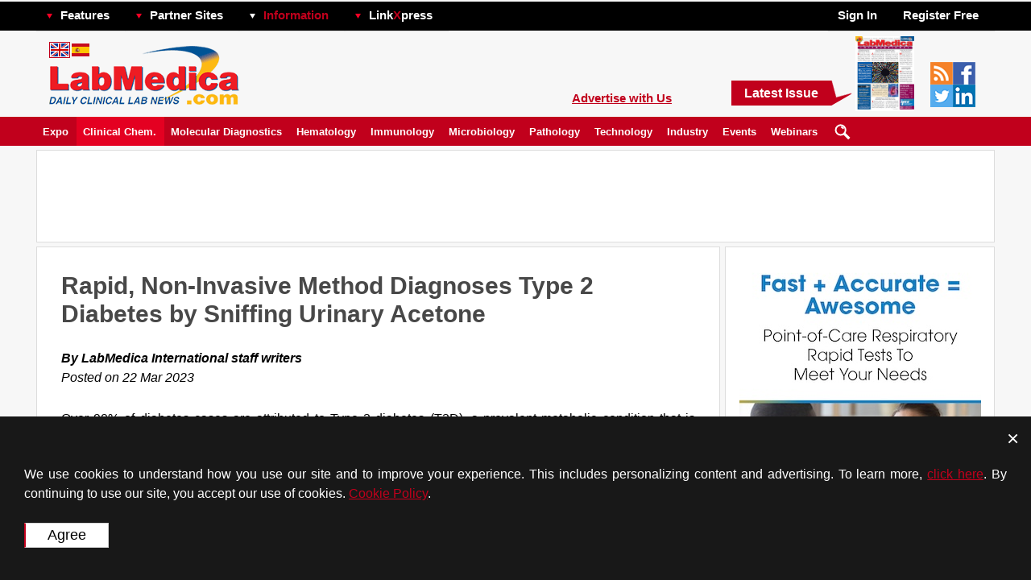

--- FILE ---
content_type: text/html; charset=UTF-8
request_url: https://www.labmedica.com/clinical-chemistry/articles/294796600/rapid-non-invasive-method-diagnoses-type-2-diabetes-by-sniffing-urinary-acetone.html
body_size: 28151
content:
<!DOCTYPE HTML>
<html><head>
		<script type="application/ld+json">
		{
		  "@context": "https://schema.org",
		  "@type": "WebSite",
		  "name": "LabMedica International",
		  "alternateName": "LabMedica International",
		  "url": "www.labmedica.com"
		}
		</script>
				<script type="application/ld+json">
		{
			"@context": "https://schema.org",
			"@type": "Organization",
			"url": "https://www.labmedica.com",
			"logo": "https://labmedica.com/i/mag_logo_lmi.jpg",
			"contactPoint":
			[
				{ "@type": "ContactPoint", "telephone": "+1-954-893-0003",   "areaServed": "US",         "contactType": "sales" },
				{ "@type": "ContactPoint", "telephone": "+44-1753-892-791",  "areaServed": "UK",         "contactType": "sales" },
				{ "@type": "ContactPoint", "telephone": "+49-9771-3528",     "areaServed": "DE",         "contactType": "sales" },
				{ "@type": "ContactPoint", "telephone": "+39-010-570-4948",  "areaServed": "IT",         "contactType": "sales" },
				{ "@type": "ContactPoint", "telephone": "+32-11-224-397",    "areaServed": ["FR", "BE"], "contactType": "sales" },
				{ "@type": "ContactPoint", "telephone": "+81-3-5691-3335",   "areaServed": "JP",         "contactType": "sales" },
				{ "@type": "ContactPoint", "telephone": "+86-755-837-53877", "areaServed": "CN",         "contactType": "sales" },
				{ "@type": "ContactPoint", "telephone": "+82-2-7200-121",    "areaServed": "KR",         "contactType": "sales" }
			]

			, "sameAs": ["https://twitter.com/LabMedica"] 		}
		</script>
		    <meta http-equiv="Content-Type" content="text/html; charset=utf-8">

    <title>Rapid, Non-Invasive Method Diagnoses Type 2 Diabetes by Sniffing Urinary Acetone  - Clinical Chemistry - Labmedica.com</title>
<meta name="description" content="Rapid, Non-Invasive Method Diagnoses Type 2 Diabetes by Sniffing Urinary Acetone" />
<meta name="keywords" content="Daily clinical lab news" />
<meta name="robots" content="index, follow" />
<script src="/includes/js/jquery-1.7.1.min.js"></script>
<script src='/includes/js/non_user.1745264542.js'></script>
<script src="/includes/js/ajax.js"></script>
<script src="/includes/js/fancybox/jquery.fancybox-1.3.4.pack.js"></script><link href="/includes/js/fancybox/jquery.fancybox-1.3.4.pack.css" rel="stylesheet" type="text/css">
<script src="/includes/js/jquery.form.js"></script>
<link href="/css/subscriptions.1651228413.css" rel="stylesheet" type="text/css">
<link rel="canonical" href="https://www.labmedica.com/clinical-chemistry/articles/294796600/rapid-non-invasive-method-diagnoses-type-2-diabetes-by-sniffing-urinary-acetone.html" />
<script type="application/ld+json">
		{
		  "@context": "https://schema.org",
		  "@type": "NewsArticle",

		  "mainEntityOfPage":
		  {
			"@type": "WebPage",
			"@id": "https://www.labmedica.com/clinical-chemistry/articles/294796600/rapid-non-invasive-method-diagnoses-type-2-diabetes-by-sniffing-urinary-acetone.html"
		  },

		  "headline": "Rapid, Non-Invasive Method Diagnoses Type 2 Diabetes by Sniffing Urinary Acetone",

		  			"image":
			{
				"@type": "ImageObject",
				"url": "https://www.labmedica.com/images/stories/articles/article_images/2023-03-22/SDD-294796600.jpg",
				"height": 576,
				"width": 1024			},
			
		  "datePublished": "2023-03-22",
		  "dateModified": "2023-03-22",

		  "author":
		  {
			"@type": "Person",
			"name": "LabMedica International"
		  },

		  "publisher":
		  {
			"@type": "Organization",
			"name": "LabMedica International",

			"logo":
			{
			  "@type": "ImageObject",
			  "url": "https://labmedica.com/i/mag_logo_lmi.jpg"
			}
		  },

		  "description": "A research team working on a new non-invasive screening method for Type 2 diabetes (T2D) has used self-developed proton transfer reaction-mass spectrometry (PTR-MS) to detect volatile organic compounds (VOCs) in T2D patients' urine samples."
		}
		</script>
				<script type="application/ld+json">
		{
		  "@context": "https://schema.org",
		  "@type": "BreadcrumbList",
		  "itemListElement":
		  [{
			"@type": "ListItem",
			"position": 1,

			"item":
			{
			  "@id": "www.labmedica.com",
			  "name": "LabMedica International"
			}
		  }

			, {"@type": "ListItem", "position": 2, "item": { "@id": "clinical-chemistry/", "name": "Clinical Chemistry" } }		  ]
		}
		</script>
<!-- Schema.org markup for Google+ -->
<meta itemprop="name" content="Rapid, Non-Invasive Method Diagnoses Type 2 Diabetes by Sniffing Urinary Acetone ">
<meta itemprop="headline" content="Rapid, Non-Invasive Method Diagnoses Type 2 Diabetes by Sniffing Urinary Acetone ">
<meta itemprop="description" content="A research team working on a new non-invasive screening method for Type 2 diabetes (T2D) has used self-developed proton transfer reaction-mass spectrometry (PTR-MS) to detect volatile organic compounds (VOCs) in T2D patients' urine samples.">
<meta itemprop="datePublished" content="2023-03-22">
<meta itemprop="dateModified" content="2023-03-22">
<meta itemprop="author" content="LabMedica International">
<meta itemscope itemprop="mainEntityOfPage" itemType="https://schema.org/WebPage" itemid="https://www.labmedica.com/clinical-chemistry/articles/294796600/rapid-non-invasive-method-diagnoses-type-2-diabetes-by-sniffing-urinary-acetone.html"/>
<!-- Twitter Card data -->
<meta name="twitter:card" content="summary_large_image">
<meta name="twitter:site" content="@LabMedica">
<meta name="twitter:title" content="Rapid, Non-Invasive Method Diagnoses Type 2 Diabetes by Sniffing Urinary Acetone ">
<meta name="twitter:description" content="A research team working on a new non-invasive screening method for Type 2 diabetes (T2D) has used self-developed proton transfer reaction-mass spectrometry (PTR-MS) to detect volatile organic compounds (VOCs) in T2D patients' urine samples.">
<meta name="twitter:creator" content="@LabMedica">
<!-- Twitter summary card with large image must be at least 280x150px -->
<meta name="twitter:image:src" content="https://www.labmedica.com/images/stories/articles/article_images/2023-03-22/SDD-294796600.jpg">
<meta property="og:title" content="Rapid, Non-Invasive Method Diagnoses Type 2 Diabetes by Sniffing Urinary Acetone " />
<meta property="og:type" content="article" />
<meta property="og:url" content="https://www.labmedica.com/clinical-chemistry/articles/294796600/rapid-non-invasive-method-diagnoses-type-2-diabetes-by-sniffing-urinary-acetone.html" />
<meta property="og:image" content="https://www.labmedica.com/images/stories/articles/article_images/2023-03-22/SDD-294796600.jpg" />
<meta property="og:description" content="A research team working on a new non-invasive screening method for Type 2 diabetes (T2D) has used self-developed proton transfer reaction-mass spectrometry (PTR-MS) to detect volatile organic compounds (VOCs) in T2D patients' urine samples." />
<meta property="og:site_name" content="Labmedica.com" />
<meta property="article:published_time" content="2023-03-22 17:45:39" />
<meta property="article:modified_time" content="2023-03-22 13:46:00" />
<meta property="article:section" content="Clinical Chemistry" />
<meta property="article:tag" content="Clinical Chemistry" />
<link rel="amphtml" href="https://mobile.labmedica.com/clinical-chem./articles/294796600/rapid-non-invasive-method-diagnoses-type-2-diabetes-by-sniffing-urinary-acetone.amp.html" />
<script src="/includes/js/banner-rotator.js"></script>
    <link rel="shortcut icon" href="https://www.labmedica.com/images/favicon.ico" />
    
<!-- RSS -->
<link rel="alternate" type="application/rss+xml" title="RSS Feed for Clinical Chemistry, LabMedica International" href="/rss/201/clinical_chemistry.rss" />
<!-- RSS -->

<base href="https://www.labmedica.com"/>
        
        <link rel="stylesheet" href="/less/compiled/medv1756981272.css" type="text/css" />
            <script type="text/javascript" src="https://www.labmedica.com/templates/rhuk_solarflare_ii/j/javascript_cookies.js"></script>
    <script type="text/javascript" src="https://www.labmedica.com/includes/js/dropdown_menu.js"></script>
    <link rel="alternate" media="only screen and (max-width: 640px)" href="https://mobile.labmedica.com/clinical-chemistry/articles/294796600/rapid-non-invasive-method-diagnoses-type-2-diabetes-by-sniffing-urinary-acetone.html">    </head>
<body bgcolor="#dddddd" topmargin="0" bottommargin="0" marginheight="0" marginwidth="0" rightmargin="0" leftmargin="0" onload="rotator.init.timer('article', '294796600');">


		<div class="bottom_bars">
				<div id="cook-pol-box-wrapper" class="cook-pol-box">
			<i class="draw-cross" onclick="$(this).parent().hide();"></i>
			<div id="box" class="box">
				We use cookies to understand how you use our site and to improve your experience. This includes personalizing content and advertising. To learn more, <a href="/?option=policy">click here</a>. By continuing to use our site, you accept our use of cookies. <a href="/?option=policy">Cookie Policy</a>.
                <br><br>
				<input class="site_buttons current-site-site-buttons-color cook-pol-agree" type="submit" name="submit" value="Agree" onClick="_setCookie('cookie_policy_version_agreed', 2, 365); $('#cook-pol-box-wrapper').hide()">
			</div>
		</div>
				<script>
			function _setCookie(name,value,days) {
				var expires = "";
				if (days) {
					var date = new Date();
					date.setTime(date.getTime() + (days*24*60*60*1000));
					expires = "; expires=" + date.toUTCString();
				}
				document.cookie = name + "=" + (value || "")  + expires + "; path=/";
			}
			function _getCookie(name) {
				var nameEQ = name + "=";
				var ca = document.cookie.split(';');
				for(var i=0;i < ca.length;i++) {
					var c = ca[i];
					while (c.charAt(0)==' ') c = c.substring(1,c.length);
					if (c.indexOf(nameEQ) == 0) return c.substring(nameEQ.length,c.length);
				}
				return null;
			}
		</script>
				</div>

		<style>
			.bottom_bars
			{
				position: fixed;
				bottom: 0;
				z-index: 1000;
				background: #f7f7f7;
			}
		</style>
		<table cellspacing="1" cellpadding="0" border="0" width="100%">
<tr>
<td valign="top">
        <table cellpadding="0" cellspacing="0" class="moduletable">
                <tr>
            <td>
                
            </td>
        </tr>
        </table>
        </td>
</tr>
</table>

<div id="top_menu_line">
    <div id="ls_top_menu">

    <!-- Do not forget to call LoadJquery() in the head, jQuery required -->

    <!-- Menu item #1 BEGIN -->
		<span class="item wrapper-dropdown parent-dd">
                        <img src="https://globetechcdn.com/labmedica/vimages/n_images/arr_down.png" alt="" width="9" height="9" border="0" class="arrow">
                        <a class="top_menu_item" href="#">Features</a>
                        <div class="dropdown menu_features" style="display: none;">
                                                            <a class="drop_menu_item_link" href="/calendar">Events</a>

                <a class="drop_menu_item_link" href="/product-showcase">Product Showcase</a>
                        <a class="drop_menu_item_link" href="/linkxpress">LinkXpress</a>
                <a class="drop_menu_item_link" href="/whitepaper-archive">Whitepapers archive</a>
                                <a class="drop_menu_item_link" href="/video-library">Video Library</a>
                                            </div>
		</span>
    <!-- Menu item #1 END -->


    <!-- Menu item #2 BEGIN -->
		<span class="item wrapper-dropdown parent-dd">
                        <img src="https://globetechcdn.com/labmedica/vimages/n_images/arr_down.png" alt="" width="9" height="9" border="0" class="arrow">
                        <a class="top_menu_item" href="#">Partner Sites</a>
                        <div class="dropdown" style="display: none;">
                            <a class="drop_menu_item_link" href="/expo" target="_blank">LabMedica Expo</a><a class="drop_menu_item_link" href="https://www.hospimedica.com" target="_blank">HospiMedica.com</a>                        </div>
		</span>
    <!-- Menu item #2 END -->


    <!-- Menu item #3 BEGIN -->
		<span class="item wrapper-dropdown parent-dd">
                        <img src="https://globetechcdn.com/labmedica/vimages/n_images/arr_down_white.png" alt="" width="9" height="9" border="0" class="arrow">
                        <a class="info" href="#">Information</a>
                        <div class="dropdown" style="display: none;">
                                    <a class="drop_menu_item_link" href="/about" >About Us</a>
        <a class="drop_menu_item_link" href="/advertising"  >Advertising Info</a>
        <a class="drop_menu_item_link" href="/contact"  >Contact Us</a>

                        </div>
		</span>
    <!-- Menu item #3 END -->

    <!-- Menu item #4 BEGIN -->
		<span class="item wrapper-dropdown parent-dd">
                        <img src="https://globetechcdn.com/labmedica/vimages/n_images/arr_down.png" alt="" width="9" height="9" border="0" class="arrow">
                        <a class="linkxpress top_menu_item" href="#">Link<span class="bigx">X</span>press</a>
                        <div class="dropdown" style="display: none;">
                                    <!--<div class="moduletable">-->
            <!-- LinkXpress Box Begin -->
<div class="site_box site_module" id="mod_linkxpress">
<h2>Link<font color="#c1001c">X</font>press</h2>
    <div class="underliner_type1"></div>
<table cellpadding="0" cellspacing="5" border="0" width="100%">
<tr><form method="POST" id="linkxpress" onSubmit="return split_code(this)" action="/index.php">
				<input type="hidden" name="option" value="com_product_showcase">
            	<input type="hidden" name="task" value="show_product">
        	<td colspan="2" class="MyRtBoxText" align="center"><a href="/linkxpress">
			Click for LinkXpress<br>Reader Inquiry Service	<img src="https://globetechcdn.com/labmedica/vimages/linkxpress_logo.gif" alt="" width="153" height="44" border="0"></a></td>
</tr>
<tr>
	<td colspan="2" class="MyRtBoxText" align="center">Enter code to receive information:</td>
</tr>
<tr>
	<td colspan="2" class="MyRtBoxText" align="center"><input type="Text" class="MyInputSmalle" name="item_code" id="item_code"></td>
</tr>
<tr>
	<td  class="MyRtBoxText" align="center" nowrap><a class="MyLinkRed" href="/i/LinkPressSample-STI.jpg" target="PopUp" onclick="PopUp()">Where I can find code?</a></td>
	<td class="MyRtBoxText" align="center"><input type="image" src="https://globetechcdn.com/labmedica/vimages/btn_send.gif"></td>
</tr></form>
</table>
</div>
    <!-- LinkXpress Box End -->
        <!--</div>-->
                                </div>
		</span>
    <!-- Menu item #4 END -->
            
		<span><a href="?option=com_bannersmanager_cl" style="color:black;" id="hp_link">hp</a></span>
        <span class="register_or_welcome">
                            <div class="wrapper-dropdown parent-dd item ">
                                <a href="#">Sign In</a>                                <div class="dropdown login_box" style="display: none;">
                                            <div class="module">
            <div>
                <div>
                    <div>
                        <!-- Login Box Begin -->


<SCRIPT language=javascript>
var
xx = 0;
yy = 0;

var sumbit = false;

    function clear_top_login () {
        var obj1 = document.getElementById("mod_login_username");
	    if (xx == 0) {	obj1.value = ""; }
        xx = 1;
    }

	function clear_top_pass () {
        var obj2 = document.getElementById("mod_login_password");
	    if (yy == 0) {	obj2.value = ""; }
        yy = 1;
    }

	function check_emty_login () {
        var obj3 = document.getElementById("mod_login_username");
	    if (obj3.value == "") {
<!--	      obj3.value = "--><!--";-->
          xx = 0;
        }
    }

	function check_emty_pass () {
        var obj4 = document.getElementById("mod_login_password");
	    if (obj4.value == "") {
<!--	      obj4.value = "--><!--";-->
          yy = 0;
        }
    }

	function check_login_pass()
	{
		var login = $('#mod_login_username').val();
		var passw = $('#mod_login_password').val();

		$.ajax({
			url:        'https://www.labmedica.com/index2.php?option=com_registration&task=isValid',
			cache:      false,
			data:
			{
				login: login,
				passw: passw
			},
			type:       'POST',

			error:      function onError()
			{
//				alert("Error occured.");
				sumbit = true;
				$('#mod_login_form').submit();
			},

			success:    function (code)
			{
				var html = '';

				switch (code)
				{
					case '': // [success]
						sumbit = true;
						$('#mod_login_form').submit();
						break;

					default: // [failed]
						html = code;
						break;
				}

				if (html)
				{
					$("#mod_gt_login_alert").hide("slow", function()
					{
						$("#mod_gt_login_alert").html(html);
					}).show("slow");
				}
			}
		});

		return false;
	}

function emptyVars()
{
	var obj5 = document.getElementById("mod_login_username");
	var obj6 = document.getElementById("mod_login_password");

	if (obj5.value == "Username")
	{
		obj5.value = "";
	}
	if (obj6.value == "Password")
	{
		obj6.value = "";
	}
}
</script>
<div id="mod_gt_top_login_bar">
<div id="mod_gt_login_alert" style="display: none" class="my_errors"></div>
<form onsubmit="emptyVars(); return sumbit;" action="https://www.labmedica.com/index.php" method="post" name="login" id="mod_login_form">
<!--
<form onsubmit="emptyVars(); return sumbit;" action="--><!--" method="post" name="login" id="mod_login_form">
-->
<input onkeypress="$('#mod_login_username').css('color', '');" onblur="check_emty_login(); if (this.value == '') { this.value = 'Username'; $('#mod_login_username').css('color', '#ccc'); }" onfocus="clear_top_login (); if (this.value == 'Username') {this.value = ''; $('#mod_login_username').css('color', '#ccc'); }" style="color: #ccc;" name="username" id="mod_login_username" type="text" class="MyTopInputSmall" value="Username" data-value-default="Username">
<input onkeypress="$('#mod_login_password').css('color', '');" onblur="check_emty_pass(); if (this.value == '') { this.value = 'Password'; $('#mod_login_password').css('color', '#ccc'); }" onfocus="clear_top_pass(); if (this.value == 'Password') {this.value = ''; $('#mod_login_password').css('color', '#ccc'); }" style="color: #ccc;" name="passwd" id="mod_login_password" type="password" class="MyTopInputSmall" value="Password" data-value-default="Password">
<input onclick="check_login_pass();" type="image" id="mod_login_button" src="https://globetechcdn.com/labmedica/vimages/btn_top_enter.gif"><br>
    <a class="login_link" href="https://www.labmedica.com/index.php?option=com_registration&amp;task=lostPassword">Password reminder</a>
    <div style="padding-top: 15px;">
    		<a href="/fb-login/?to_social_network=1"
		            ><img class="facebook-btn" alt="Login with Facebook" width="158" height="27" src="https://globetechcdn.com/labmedica/images/shared/login-with-facebook.png"></a><br>
		    </div>
    <div style="padding-top: 5px;">
    		<a href="/linkedin-login/?to_social_network=1"

            
        ><img class="linkedin-btn" alt="Login with LinkedIn" width="158" height="27" src="https://globetechcdn.com/labmedica/images/shared/login-with-linkedin.png"></a><br>
		    </div>
       <input type="hidden" name="option" value="login">
    <input type="hidden" name="remember" value="yes">
    <input type="hidden" name="op2" value="login">
    <input type="hidden" name="lang" value="english">
    <input type="hidden" name="return" value="https://www.labmedica.com/clinical-chemistry/articles/294796600/rapid-non-invasive-method-diagnoses-type-2-diabetes-by-sniffing-urinary-acetone.html">
    <input type="hidden" name="message" value="0">
    <input type="hidden" name="force_session" value="1">
    <input type="hidden" name="j873192bca5619c81e5cead363db02cbe" value="1">
</form>
</div>
    <!-- Login Box End -->
                    </div>
                </div>
            </div>
        </div>
                                        </div>
                            </div>
                              <div class="item wrapper-dropdown parent-dd"><a href="/subscription"><span class="span_to_make_links"></span></a><a href="/subscription">Register Free</a></div>
                        </span>

    </div>
</div>
<div id="ls_header">
    <div class="logo">
        <a href="/"><img class="logo_image" src="https://globetechcdn.com/labmedica/vimages/n_images/site_logo.gif" alt="" width="238" height="80" border="0"></a>
                    <div class="language_selector">
				<a href="https://www.labmedica.com"><img class="flag_selected" src="https://globetechcdn.com/labmedica/vimages/n_images/flag_eng.gif" alt="" width="22" height="16" border="0"></a>				<a href="https://www.labmedica.es"><img class="flag" src="https://globetechcdn.com/labmedica/vimages/n_images/flag_es.gif" alt="" width="22" height="16" border="0"></a>								            </div>
                </div>

    <div class="right_part">
                <!-- Free subscription Box Begin -->
    <a class="advertising_info advertising_info_no_sponsor " href="/advertising" data-text="Advertise with Us" data-text-short="Advertise with Us">Advertise with Us</a>

<div class="latest_issue">
    <div class="latest_issue_text">
        <div class="text"><a href="/?option=com_journal_arc">Latest Issue</a></div>
        <img src="https://globetechcdn.com/labmedica/vimages/n_images/latest_issue_tail.gif" alt="" width="25" height="31" border="0">
    </div>
        <a href="/?option=com_journal_arc"><img border="0" class="journal_image" width="73" height="93" src="https://globetechcdn.com/labmedica/covers/1125.jpg" alt="Latest Issue"></a>
</div>
    <!-- Free sription Box End -->
                        <div class="social_buttons">
            <a href="/rss/"><img class="social_button" src="https://globetechcdn.com/labmedica/images/shared/social/social_rss.gif" alt="" width="28" height="28" border="0"></a>
                        <a href="https://www.facebook.com/LabMedica.international" target="_blank"><img class="social_button" src="https://globetechcdn.com/labmedica/images/shared/social/social_facebook.gif" alt="" width="28" height="28" border="0"></a>
                                    <a href="https://twitter.com/LabMedica" target="_blank"><img class="social_button" src="https://globetechcdn.com/labmedica/images/shared/social/social_twitter_new.gif" alt="" width="28" height="28" border="0"></a>
                                        <a href="https://www.linkedin.com/showcase/labmedica-international/" target="_blank"><img class="social_button" src="https://globetechcdn.com/labmedica/images/shared/social/social_ln.gif" alt="" width="28" height="28" border="0"></a>
                    </div>
        </div>
    <div class="right_part sponsor_text">
        <div class="sponsor_text_main">
            </div>
        </div>
</div>
<div id="main_menu_line">
    <script src="/includes/js/channels_menu_float.js"></script><!-- Channels menu Begin -->
<div id="floating_menu_line" class="floating_menu_line">
        <div id="main_menu" class="main_menu">
            
            
                <span><a class="menu_item" href="/expo" target="_blank">Expo</a></span>
                                                


            

			                <div class="channels_submenu_line channel_201" style="display: none;">
                    <div class="channels_submenu_shadow"></div>

                    <div class="channels_submenu">
                        <div class="channels_submenu_main_item">
							                                <div class="channels_submenu_article_image" style="background-image: url('https://globetechcdn.com/labmedica/images/stories/articles/article_images/2026-01-08/shutterstock_2342287665.jpg')">
                                    <a href="/blood-test-could-predict-and-identify-early-relapses-in-myeloma-patients-/articles/294807711/blood-test-could-predict-and-identify-early-relapses-in-myeloma-patients.html">Blood Test Could Predict and Identify Early Relapses in Myeloma Patients </a>
                                </div>
								                        </div>

                        <div class="channels_submenu_item">
                            <ul>
								<li><a href="/clinical-chemistry/articles/294807683/compact-raman-imaging-system-detects-subtle-tumor-signals.html">Compact Raman Imaging System Detects Subtle Tumor Signals </a></li><li><a href="/clinical-chemistry/articles/294807638/noninvasive-blood-glucose-monitoring-to-replace-finger-pricks-for-diabetics.html">Noninvasive Blood-Glucose Monitoring to Replace Finger Pricks for Diabetics </a></li><li><a href="/clinical-chemistry/articles/294807609/poc-breath-diagnostic-system-to-detect-pneumonia-causing-pathogens.html">POC Breath Diagnostic System to Detect Pneumonia-Causing Pathogens </a></li><li><a href="/clinical-chemistry/articles/294807573/online-tool-detects-drug-exposure-directly-from-patient-samples.html">Online Tool Detects Drug Exposure Directly from Patient Samples </a></li><li><a href="/clinical-chemistry/articles/294807331/chemical-imaging-probe-could-track-and-treat-prostate-cancer.html">Chemical Imaging Probe Could Track and Treat Prostate Cancer </a></li>                            </ul>
                        </div>

                        <a class="channels_submenu_view_channel" href="clinical-chemistry/">view channel</a>
                    </div>
                </div>
				                <div class="channels_submenu_line channel_202" style="display: none;">
                    <div class="channels_submenu_shadow"></div>

                    <div class="channels_submenu">
                        <div class="channels_submenu_main_item">
							                                <div class="channels_submenu_article_image" style="background-image: url('https://globetechcdn.com/labmedica/images/stories/articles/article_images/2026-01-21/15689691_m.jpg')">
                                    <a href="/novel-liquid-biopsy-technology-to-advance-cancer-diagnostics-/articles/294807902/novel-liquid-biopsy-technology-to-advance-cancer-diagnostics.html">Novel Liquid Biopsy Technology to Advance Cancer Diagnostics </a>
                                </div>
								                        </div>

                        <div class="channels_submenu_item">
                            <ul>
								<li><a href="/molecular-diagnostics/articles/294807901/poc-oral-fluid-test-diagnoses-hiv-infection-in-20-minutes.html">POC Oral Fluid Test Diagnoses HIV Infection in 20 Minutes </a></li><li><a href="/molecular-diagnostics/articles/294807871/blood-metabolite-signature-test-better-predicts-type-2-diabetes-risk.html">Blood Metabolite Signature Test Better Predicts Type 2 Diabetes Risk </a></li><li><a href="/molecular-diagnostics/articles/294807856/genetic-test-could-detect-predisposition-to-pancreatic-cancer.html">Genetic Test Could Detect Predisposition to Pancreatic Cancer </a></li><li><a href="/molecular-diagnostics/articles/294807843/blood-test-predicts-crohns-disease-years-before-symptoms-appear.html">Blood Test Predicts Crohn’s Disease Years Before Symptoms Appear </a></li><li><a href="/molecular-diagnostics/articles/294807842/dna-testing-of-colorectal-polyps-improves-insight-into-hereditary-risks.html">DNA Testing of Colorectal Polyps Improves Insight into Hereditary Risks </a></li>                            </ul>
                        </div>

                        <a class="channels_submenu_view_channel" href="molecular-diagnostics/">view channel</a>
                    </div>
                </div>
				                <div class="channels_submenu_line channel_203" style="display: none;">
                    <div class="channels_submenu_shadow"></div>

                    <div class="channels_submenu">
                        <div class="channels_submenu_main_item">
							                                <div class="channels_submenu_article_image" style="background-image: url('https://globetechcdn.com/labmedica/images/stories/articles/article_images/2026-01-15/AdobeStock_649845629.jpeg')">
                                    <a href="/ai-algorithm-effectively-distinguishes-alpha-thalassemia-subtypes-/articles/294807835/ai-algorithm-effectively-distinguishes-alpha-thalassemia-subtypes.html">AI Algorithm Effectively Distinguishes Alpha Thalassemia Subtypes </a>
                                </div>
								                        </div>

                        <div class="channels_submenu_item">
                            <ul>
								<li><a href="/hematology/articles/294807543/mrd-tests-could-predict-survival-in-leukemia-patients.html">MRD Tests Could Predict Survival in Leukemia Patients </a></li><li><a href="/hematology/articles/294807303/platelet-activity-blood-test-in-middle-age-could-identify-early-alzheimers-risk.html">Platelet Activity Blood Test in Middle Age Could Identify Early Alzheimer’s Risk </a></li><li><a href="/hematology/articles/294807218/microvesicles-measurement-could-detect-vascular-injury-in-sickle-cell-disease-patients.html">Microvesicles Measurement Could Detect Vascular Injury in Sickle Cell Disease Patients </a></li><li><a href="/hematology/articles/294807125/adlms-new-coagulation-testing-guidance-to-improve-care-for-patients-on-blood-thinners.html">ADLM’s New Coagulation Testing Guidance to Improve Care for Patients on Blood Thinners </a></li><li><a href="/hematology/articles/294806684/viscoelastic-testing-could-improve-treatment-of-maternal-hemorrhage.html">Viscoelastic Testing Could Improve Treatment of Maternal Hemorrhage </a></li>                            </ul>
                        </div>

                        <a class="channels_submenu_view_channel" href="hematology/">view channel</a>
                    </div>
                </div>
				                <div class="channels_submenu_line channel_204" style="display: none;">
                    <div class="channels_submenu_shadow"></div>

                    <div class="channels_submenu">
                        <div class="channels_submenu_main_item">
							                                <div class="channels_submenu_article_image" style="background-image: url('https://globetechcdn.com/labmedica/images/stories/articles/article_images/2026-01-16/illumina_novaseq6000_1.jpg')">
                                    <a href="/whole-genome-sequencing-approach-identifies-cancer-patients-benefitting-from-parp-inhibitor-treatment-/articles/294807841/whole-genome-sequencing-approach-identifies-cancer-patients-benefitting-from-parp-inhibitor-treatment.html">Whole-Genome Sequencing Approach Identifies Cancer Patients Benefitting From PARP-Inhibitor Treatment </a>
                                </div>
								                        </div>

                        <div class="channels_submenu_item">
                            <ul>
								<li><a href="/immunology/articles/294807654/ultrasensitive-liquid-biopsy-demonstrates-efficacy-in-predicting-immunotherapy-response.html">Ultrasensitive Liquid Biopsy Demonstrates Efficacy in Predicting Immunotherapy Response </a></li><li><a href="/immunology/articles/294807623/blood-test-could-identify-colon-cancer-patients-to-benefit-from-nsaids.html">Blood Test Could Identify Colon Cancer Patients to Benefit from NSAIDs </a></li><li><a href="/immunology/articles/294807594/blood-test-could-detect-adverse-immunotherapy-effects.html">Blood Test Could Detect Adverse Immunotherapy Effects </a></li><li><a href="/immunology/articles/294807554/routine-blood-test-can-predict-who-benefits-most-from-car-t-cell-therapy.html">Routine Blood Test Can Predict Who Benefits Most from CAR T-Cell Therapy </a></li><li><a href="/immunology/articles/294807483/new-test-distinguishes-vaccine-induced-false-positives-from-active-hiv-infection.html">New Test Distinguishes Vaccine-Induced False Positives from Active HIV Infection </a></li>                            </ul>
                        </div>

                        <a class="channels_submenu_view_channel" href="immunology/">view channel</a>
                    </div>
                </div>
				                <div class="channels_submenu_line channel_205" style="display: none;">
                    <div class="channels_submenu_shadow"></div>

                    <div class="channels_submenu">
                        <div class="channels_submenu_main_item">
							                                <div class="channels_submenu_article_image" style="background-image: url('https://globetechcdn.com/labmedica/images/stories/articles/article_images/2026-01-15/AdobeStock_955688119.jpeg')">
                                    <a href="/new-test-measures-how-effectively-antibiotics-kill-bacteria-/articles/294807822/new-test-measures-how-effectively-antibiotics-kill-bacteria.html">New Test Measures How Effectively Antibiotics Kill Bacteria </a>
                                </div>
								                        </div>

                        <div class="channels_submenu_item">
                            <ul>
								<li><a href="/microbiology/articles/294807804/new-antimicrobial-stewardship-standards-for-tb-care-to-optimize-diagnostics.html">New Antimicrobial Stewardship Standards for TB Care to Optimize Diagnostics </a></li><li><a href="/microbiology/articles/294807641/new-uti-diagnosis-method-delivers-antibiotic-resistance-results-24-hours-earlier.html">New UTI Diagnosis Method Delivers Antibiotic Resistance Results 24 Hours Earlier </a></li><li><a href="/microbiology/articles/294807622/breakthroughs-in-microbial-analysis-to-enhance-disease-prediction.html">Breakthroughs in Microbial Analysis to Enhance Disease Prediction </a></li><li><a href="/microbiology/articles/294807552/blood-based-diagnostic-method-could-identify-pediatric-lrtis.html">Blood-Based Diagnostic Method Could Identify Pediatric LRTIs </a></li><li><a href="/microbiology/articles/294807501/rapid-diagnostic-test-matches-gold-standard-for-sepsis-detection.html">Rapid Diagnostic Test Matches Gold Standard for Sepsis Detection </a></li>                            </ul>
                        </div>

                        <a class="channels_submenu_view_channel" href="microbiology/">view channel</a>
                    </div>
                </div>
				                <div class="channels_submenu_line channel_206" style="display: none;">
                    <div class="channels_submenu_shadow"></div>

                    <div class="channels_submenu">
                        <div class="channels_submenu_main_item">
							                                <div class="channels_submenu_article_image" style="background-image: url('https://globetechcdn.com/labmedica/images/stories/articles/article_images/2026-01-20/Aptamer_seleciton.jpg')">
                                    <a href="/aptamer-biosensor-technology-to-transform-virus-detection-/articles/294807870/aptamer-biosensor-technology-to-transform-virus-detection.html">Aptamer Biosensor Technology to Transform Virus Detection </a>
                                </div>
								                        </div>

                        <div class="channels_submenu_item">
                            <ul>
								<li><a href="/technology/articles/294807855/ai-models-could-predict-pre-eclampsia-and-anemia-earlier-using-routine-blood-tests.html">AI Models Could Predict Pre-Eclampsia and Anemia Earlier Using Routine Blood Tests </a></li><li><a href="/technology/articles/294807803/ai-generated-sensors-open-new-paths-for-early-cancer-detection.html">AI-Generated Sensors Open New Paths for Early Cancer Detection </a></li><li><a href="/technology/articles/294807707/pioneering-blood-test-detects-lung-cancer-using-infrared-imaging.html">Pioneering Blood Test Detects Lung Cancer Using Infrared Imaging</a></li><li><a href="/technology/articles/294807655/ai-predicts-colorectal-cancer-survival-using-clinical-and-molecular-features.html">AI Predicts Colorectal Cancer Survival Using Clinical and Molecular Features </a></li><li><a href="/technology/articles/294807640/diagnostic-chip-monitors-chemotherapy-effectiveness-for-brain-cancer.html">Diagnostic Chip Monitors Chemotherapy Effectiveness for Brain Cancer </a></li>                            </ul>
                        </div>

                        <a class="channels_submenu_view_channel" href="technology/">view channel</a>
                    </div>
                </div>
				                <div class="channels_submenu_line channel_207" style="display: none;">
                    <div class="channels_submenu_shadow"></div>

                    <div class="channels_submenu">
                        <div class="channels_submenu_main_item">
							                                <div class="channels_submenu_article_image" style="background-image: url('https://globetechcdn.com/labmedica/images/stories/articles/article_images/2026-01-11/WHXLabs_Dubai.jpg')">
                                    <a href="/whx-labs-dubai-to-gather-global-experts-in-antimicrobial-resistance-at-inaugural-amr-leaders’-summit/articles/294807783/whx-labs-dubai-to-gather-global-experts-in-antimicrobial-resistance-at-inaugural-amr-leaders-summit.html">WHX Labs Dubai to Gather Global Experts in Antimicrobial Resistance at Inaugural AMR Leaders’ Summit</a>
                                </div>
								                        </div>

                        <div class="channels_submenu_item">
                            <ul>
								<li><a href="/industry-news/articles/294807595/bd-and-penn-institute-collaborate-to-advance-immunotherapy-through-flow-cytometry.html">BD and Penn Institute Collaborate to Advance Immunotherapy through Flow Cytometry</a></li><li><a href="/industry-news/articles/294807304/abbott-acquires-cancer-screening-company-exact-sciences.html">Abbott Acquires Cancer-Screening Company Exact Sciences </a></li><li><a href="/industry-news/articles/294807266/roche-and-freenome-collaborate-to-develop-cancer-screening-tests.html">Roche and Freenome Collaborate to Develop Cancer Screening Tests </a></li><li><a href="/industry-news/articles/294807190/co-diagnostics-forms-new-business-unit-to-develop-ai-powered-diagnostics.html">Co-Diagnostics Forms New Business Unit to Develop AI-Powered Diagnostics </a></li><li><a href="/industry-news/articles/294807124/qiagen-acquires-single-cell-omics-firm-parse-biosciences.html">Qiagen Acquires Single-Cell Omics Firm Parse Biosciences</a></li>                            </ul>
                        </div>

                        <a class="channels_submenu_view_channel" href="industry-news/">view channel</a>
                    </div>
                </div>
				                <div class="channels_submenu_line channel_1117" style="display: none;">
                    <div class="channels_submenu_shadow"></div>

                    <div class="channels_submenu">
                        <div class="channels_submenu_main_item">
							                                <div class="channels_submenu_article_image" style="background-image: url('https://globetechcdn.com/labmedica/images/stories/articles/article_images/2020-08-11/GMS-094B.jpg')">
                                    <a href="/genome-analysis-predicts-likelihood-of-neurodisability-in-oxygen-deprived-newborns/articles/294783924/genome-analysis-predicts-likelihood-of-neurodisability-in-oxygen-deprived-newborns.html">Genome Analysis Predicts Likelihood of Neurodisability in Oxygen-Deprived Newborns</a>
                                </div>
								                        </div>

                        <div class="channels_submenu_item">
                            <ul>
								<li><a href="/bioresearch/articles/294779792/gene-panel-predicts-disease-progession-for-patients-with-b-cell-lymphoma.html">Gene Panel Predicts Disease Progession for Patients with B-cell Lymphoma</a></li><li><a href="/bioresearch/articles/294779790/new-method-simplifies-preparation-of-tumor-genomic-dna-libraries.html">New Method Simplifies Preparation of Tumor Genomic DNA Libraries</a></li><li><a href="/bioresearch/articles/294779738/new-tool-developed-for-diagnosis-of-chronic-hbv-infection.html">New Tool Developed for Diagnosis of Chronic HBV Infection</a></li><li><a href="/bioresearch/articles/294779641/panel-of-genetic-loci-accurately-predicts-risk-of-developing-gout.html">Panel of Genetic Loci Accurately Predicts Risk of Developing Gout</a></li><li><a href="/bioresearch/articles/294779639/disrupted-tgfb-signaling-linked-to-increased-cancer-related-bacteria.html">Disrupted TGFB Signaling Linked to Increased Cancer-Related Bacteria</a></li>                            </ul>
                        </div>

                        <a class="channels_submenu_view_channel" href="bioresearch/">view channel</a>
                    </div>
                </div>
				                <div class="channels_submenu_line channel_294739994" style="display: none;">
                    <div class="channels_submenu_shadow"></div>

                    <div class="channels_submenu">
                        <div class="channels_submenu_main_item">
							                                <div class="channels_submenu_article_image" style="background-image: url('https://globetechcdn.com/labmedica/images/stories/articles/article_images/2026-01-20/Wang_Lihong-Tissue-Pathology.jpg')">
                                    <a href="/intraoperative-tumor-histology-to-improve-cancer-surgeries-/articles/294807872/intraoperative-tumor-histology-to-improve-cancer-surgeries.html">Intraoperative Tumor Histology to Improve Cancer Surgeries </a>
                                </div>
								                        </div>

                        <div class="channels_submenu_item">
                            <ul>
								<li><a href="/pathology/articles/294807857/rapid-stool-test-could-help-pinpoint-ibd-diagnosis.html">Rapid Stool Test Could Help Pinpoint IBD Diagnosis </a></li><li><a href="/pathology/articles/294807787/ai-powered-label-free-optical-imaging-accurately-identifies-thyroid-cancer-during-surgery.html">AI-Powered Label-Free Optical Imaging Accurately Identifies Thyroid Cancer During Surgery </a></li><li><a href="/pathology/articles/294807785/deep-learningbased-method-improves-cancer-diagnosis.html">Deep Learning–Based Method Improves Cancer Diagnosis </a></li><li><a href="/pathology/articles/294807757/adlm-updates-expert-guidance-on-urine-drug-testing-for-patients-in-emergency-departments.html">ADLM Updates Expert Guidance on Urine Drug Testing for Patients in Emergency Departments</a></li><li><a href="/pathology/articles/294807756/new-age-based-blood-test-thresholds-to-catch-ovarian-cancer-earlier.html">New Age-Based Blood Test Thresholds to Catch Ovarian Cancer Earlier </a></li>                            </ul>
                        </div>

                        <a class="channels_submenu_view_channel" href="pathology/">view channel</a>
                    </div>
                </div>
				

                    <span class="selected menu_span"><div class="text"><a class="menu_item channel_201" onmouseover="channels_submenu.show.id(201)" href="/clinical-chemistry/">Clinical Chem.</a></div>
                <div class="channel_underline"></div>
                </span>
                    <span class="menu_span"><a class="menu_item channel_202" onmouseover="channels_submenu.show.id(202)" href="/molecular-diagnostics/">Molecular Diagnostics</a></span><span class="menu_span"><a class="menu_item channel_203" onmouseover="channels_submenu.show.id(203)" href="/hematology/">Hematology</a></span><span class="menu_span"><a class="menu_item channel_204" onmouseover="channels_submenu.show.id(204)" href="/immunology/">Immunology</a></span><span class="menu_span"><a class="menu_item channel_205" onmouseover="channels_submenu.show.id(205)" href="/microbiology/">Microbiology</a></span><span class="menu_span"><a class="menu_item channel_294739994" onmouseover="channels_submenu.show.id(294739994)" href="/pathology/">Pathology</a></span><span class="menu_span"><a class="menu_item channel_206" onmouseover="channels_submenu.show.id(206)" href="/technology/">Technology</a></span><span class="menu_span"><a class="menu_item channel_207" onmouseover="channels_submenu.show.id(207)" href="/industry-news/">Industry</a></span>			<span>
				<a class="menu_item" href="/calendar" >
					Events				</a>
			</span>
			
            <span><a class="menu_item" href="/webinars" target="_blank">Webinars</a></span>
			                <span class="search_menu_main">
            <img class="search_btn_for_main_menu" src="https://globetechcdn.com/labmedica/images/shared/search_btn_for_small_menu.svg" onclick="$('.search_form_for_main_menu').fadeToggle('slow'); $('.menu_float_search_box_main').focus();" alt="" border="0">
            <form action="/?option=com_g_search" class="search_form_for_main_menu" style="display: none;" topmargin="0" method="post">
                <input name="g_request" id="g_search" type="text" maxlength="255" placeholder="Search" class="menu_float_search_box_main">
            </form>
            </span>
                

        </div>




        </div>
<!-- Channels menu End -->
<!-- Channels menu Begin -->
<div id="floating_menu_line_second" class="floating_menu_line_second">
        <div id="main_menu" class="main_menu">
                            <a href="https://www.labmedica.com"><img class="small_site_logo" src="https://globetechcdn.com/labmedica/vimages/small_channels_logo.png" alt="" border="0"></a>
            
            
                <span><a class="menu_item" href="/expo" target="_blank">Expo</a></span>
                                                


            

			                <div class="channels_submenu_line channel_201" style="display: none;">
                    <div class="channels_submenu_shadow"></div>

                    <div class="channels_submenu">
                        <div class="channels_submenu_main_item">
							                                <div class="channels_submenu_article_image" style="background-image: url('https://globetechcdn.com/labmedica/images/stories/articles/article_images/2026-01-08/shutterstock_2342287665.jpg')">
                                    <a href="/blood-test-could-predict-and-identify-early-relapses-in-myeloma-patients-/articles/294807711/blood-test-could-predict-and-identify-early-relapses-in-myeloma-patients.html">Blood Test Could Predict and Identify Early Relapses in Myeloma Patients </a>
                                </div>
								                        </div>

                        <div class="channels_submenu_item">
                            <ul>
								<li><a href="/clinical-chemistry/articles/294807683/compact-raman-imaging-system-detects-subtle-tumor-signals.html">Compact Raman Imaging System Detects Subtle Tumor Signals </a></li><li><a href="/clinical-chemistry/articles/294807638/noninvasive-blood-glucose-monitoring-to-replace-finger-pricks-for-diabetics.html">Noninvasive Blood-Glucose Monitoring to Replace Finger Pricks for Diabetics </a></li><li><a href="/clinical-chemistry/articles/294807609/poc-breath-diagnostic-system-to-detect-pneumonia-causing-pathogens.html">POC Breath Diagnostic System to Detect Pneumonia-Causing Pathogens </a></li><li><a href="/clinical-chemistry/articles/294807573/online-tool-detects-drug-exposure-directly-from-patient-samples.html">Online Tool Detects Drug Exposure Directly from Patient Samples </a></li><li><a href="/clinical-chemistry/articles/294807331/chemical-imaging-probe-could-track-and-treat-prostate-cancer.html">Chemical Imaging Probe Could Track and Treat Prostate Cancer </a></li>                            </ul>
                        </div>

                        <a class="channels_submenu_view_channel" href="clinical-chemistry/">view channel</a>
                    </div>
                </div>
				                <div class="channels_submenu_line channel_202" style="display: none;">
                    <div class="channels_submenu_shadow"></div>

                    <div class="channels_submenu">
                        <div class="channels_submenu_main_item">
							                                <div class="channels_submenu_article_image" style="background-image: url('https://globetechcdn.com/labmedica/images/stories/articles/article_images/2026-01-21/15689691_m.jpg')">
                                    <a href="/novel-liquid-biopsy-technology-to-advance-cancer-diagnostics-/articles/294807902/novel-liquid-biopsy-technology-to-advance-cancer-diagnostics.html">Novel Liquid Biopsy Technology to Advance Cancer Diagnostics </a>
                                </div>
								                        </div>

                        <div class="channels_submenu_item">
                            <ul>
								<li><a href="/molecular-diagnostics/articles/294807901/poc-oral-fluid-test-diagnoses-hiv-infection-in-20-minutes.html">POC Oral Fluid Test Diagnoses HIV Infection in 20 Minutes </a></li><li><a href="/molecular-diagnostics/articles/294807871/blood-metabolite-signature-test-better-predicts-type-2-diabetes-risk.html">Blood Metabolite Signature Test Better Predicts Type 2 Diabetes Risk </a></li><li><a href="/molecular-diagnostics/articles/294807856/genetic-test-could-detect-predisposition-to-pancreatic-cancer.html">Genetic Test Could Detect Predisposition to Pancreatic Cancer </a></li><li><a href="/molecular-diagnostics/articles/294807843/blood-test-predicts-crohns-disease-years-before-symptoms-appear.html">Blood Test Predicts Crohn’s Disease Years Before Symptoms Appear </a></li><li><a href="/molecular-diagnostics/articles/294807842/dna-testing-of-colorectal-polyps-improves-insight-into-hereditary-risks.html">DNA Testing of Colorectal Polyps Improves Insight into Hereditary Risks </a></li>                            </ul>
                        </div>

                        <a class="channels_submenu_view_channel" href="molecular-diagnostics/">view channel</a>
                    </div>
                </div>
				                <div class="channels_submenu_line channel_203" style="display: none;">
                    <div class="channels_submenu_shadow"></div>

                    <div class="channels_submenu">
                        <div class="channels_submenu_main_item">
							                                <div class="channels_submenu_article_image" style="background-image: url('https://globetechcdn.com/labmedica/images/stories/articles/article_images/2026-01-15/AdobeStock_649845629.jpeg')">
                                    <a href="/ai-algorithm-effectively-distinguishes-alpha-thalassemia-subtypes-/articles/294807835/ai-algorithm-effectively-distinguishes-alpha-thalassemia-subtypes.html">AI Algorithm Effectively Distinguishes Alpha Thalassemia Subtypes </a>
                                </div>
								                        </div>

                        <div class="channels_submenu_item">
                            <ul>
								<li><a href="/hematology/articles/294807543/mrd-tests-could-predict-survival-in-leukemia-patients.html">MRD Tests Could Predict Survival in Leukemia Patients </a></li><li><a href="/hematology/articles/294807303/platelet-activity-blood-test-in-middle-age-could-identify-early-alzheimers-risk.html">Platelet Activity Blood Test in Middle Age Could Identify Early Alzheimer’s Risk </a></li><li><a href="/hematology/articles/294807218/microvesicles-measurement-could-detect-vascular-injury-in-sickle-cell-disease-patients.html">Microvesicles Measurement Could Detect Vascular Injury in Sickle Cell Disease Patients </a></li><li><a href="/hematology/articles/294807125/adlms-new-coagulation-testing-guidance-to-improve-care-for-patients-on-blood-thinners.html">ADLM’s New Coagulation Testing Guidance to Improve Care for Patients on Blood Thinners </a></li><li><a href="/hematology/articles/294806684/viscoelastic-testing-could-improve-treatment-of-maternal-hemorrhage.html">Viscoelastic Testing Could Improve Treatment of Maternal Hemorrhage </a></li>                            </ul>
                        </div>

                        <a class="channels_submenu_view_channel" href="hematology/">view channel</a>
                    </div>
                </div>
				                <div class="channels_submenu_line channel_204" style="display: none;">
                    <div class="channels_submenu_shadow"></div>

                    <div class="channels_submenu">
                        <div class="channels_submenu_main_item">
							                                <div class="channels_submenu_article_image" style="background-image: url('https://globetechcdn.com/labmedica/images/stories/articles/article_images/2026-01-16/illumina_novaseq6000_1.jpg')">
                                    <a href="/whole-genome-sequencing-approach-identifies-cancer-patients-benefitting-from-parp-inhibitor-treatment-/articles/294807841/whole-genome-sequencing-approach-identifies-cancer-patients-benefitting-from-parp-inhibitor-treatment.html">Whole-Genome Sequencing Approach Identifies Cancer Patients Benefitting From PARP-Inhibitor Treatment </a>
                                </div>
								                        </div>

                        <div class="channels_submenu_item">
                            <ul>
								<li><a href="/immunology/articles/294807654/ultrasensitive-liquid-biopsy-demonstrates-efficacy-in-predicting-immunotherapy-response.html">Ultrasensitive Liquid Biopsy Demonstrates Efficacy in Predicting Immunotherapy Response </a></li><li><a href="/immunology/articles/294807623/blood-test-could-identify-colon-cancer-patients-to-benefit-from-nsaids.html">Blood Test Could Identify Colon Cancer Patients to Benefit from NSAIDs </a></li><li><a href="/immunology/articles/294807594/blood-test-could-detect-adverse-immunotherapy-effects.html">Blood Test Could Detect Adverse Immunotherapy Effects </a></li><li><a href="/immunology/articles/294807554/routine-blood-test-can-predict-who-benefits-most-from-car-t-cell-therapy.html">Routine Blood Test Can Predict Who Benefits Most from CAR T-Cell Therapy </a></li><li><a href="/immunology/articles/294807483/new-test-distinguishes-vaccine-induced-false-positives-from-active-hiv-infection.html">New Test Distinguishes Vaccine-Induced False Positives from Active HIV Infection </a></li>                            </ul>
                        </div>

                        <a class="channels_submenu_view_channel" href="immunology/">view channel</a>
                    </div>
                </div>
				                <div class="channels_submenu_line channel_205" style="display: none;">
                    <div class="channels_submenu_shadow"></div>

                    <div class="channels_submenu">
                        <div class="channels_submenu_main_item">
							                                <div class="channels_submenu_article_image" style="background-image: url('https://globetechcdn.com/labmedica/images/stories/articles/article_images/2026-01-15/AdobeStock_955688119.jpeg')">
                                    <a href="/new-test-measures-how-effectively-antibiotics-kill-bacteria-/articles/294807822/new-test-measures-how-effectively-antibiotics-kill-bacteria.html">New Test Measures How Effectively Antibiotics Kill Bacteria </a>
                                </div>
								                        </div>

                        <div class="channels_submenu_item">
                            <ul>
								<li><a href="/microbiology/articles/294807804/new-antimicrobial-stewardship-standards-for-tb-care-to-optimize-diagnostics.html">New Antimicrobial Stewardship Standards for TB Care to Optimize Diagnostics </a></li><li><a href="/microbiology/articles/294807641/new-uti-diagnosis-method-delivers-antibiotic-resistance-results-24-hours-earlier.html">New UTI Diagnosis Method Delivers Antibiotic Resistance Results 24 Hours Earlier </a></li><li><a href="/microbiology/articles/294807622/breakthroughs-in-microbial-analysis-to-enhance-disease-prediction.html">Breakthroughs in Microbial Analysis to Enhance Disease Prediction </a></li><li><a href="/microbiology/articles/294807552/blood-based-diagnostic-method-could-identify-pediatric-lrtis.html">Blood-Based Diagnostic Method Could Identify Pediatric LRTIs </a></li><li><a href="/microbiology/articles/294807501/rapid-diagnostic-test-matches-gold-standard-for-sepsis-detection.html">Rapid Diagnostic Test Matches Gold Standard for Sepsis Detection </a></li>                            </ul>
                        </div>

                        <a class="channels_submenu_view_channel" href="microbiology/">view channel</a>
                    </div>
                </div>
				                <div class="channels_submenu_line channel_206" style="display: none;">
                    <div class="channels_submenu_shadow"></div>

                    <div class="channels_submenu">
                        <div class="channels_submenu_main_item">
							                                <div class="channels_submenu_article_image" style="background-image: url('https://globetechcdn.com/labmedica/images/stories/articles/article_images/2026-01-20/Aptamer_seleciton.jpg')">
                                    <a href="/aptamer-biosensor-technology-to-transform-virus-detection-/articles/294807870/aptamer-biosensor-technology-to-transform-virus-detection.html">Aptamer Biosensor Technology to Transform Virus Detection </a>
                                </div>
								                        </div>

                        <div class="channels_submenu_item">
                            <ul>
								<li><a href="/technology/articles/294807855/ai-models-could-predict-pre-eclampsia-and-anemia-earlier-using-routine-blood-tests.html">AI Models Could Predict Pre-Eclampsia and Anemia Earlier Using Routine Blood Tests </a></li><li><a href="/technology/articles/294807803/ai-generated-sensors-open-new-paths-for-early-cancer-detection.html">AI-Generated Sensors Open New Paths for Early Cancer Detection </a></li><li><a href="/technology/articles/294807707/pioneering-blood-test-detects-lung-cancer-using-infrared-imaging.html">Pioneering Blood Test Detects Lung Cancer Using Infrared Imaging</a></li><li><a href="/technology/articles/294807655/ai-predicts-colorectal-cancer-survival-using-clinical-and-molecular-features.html">AI Predicts Colorectal Cancer Survival Using Clinical and Molecular Features </a></li><li><a href="/technology/articles/294807640/diagnostic-chip-monitors-chemotherapy-effectiveness-for-brain-cancer.html">Diagnostic Chip Monitors Chemotherapy Effectiveness for Brain Cancer </a></li>                            </ul>
                        </div>

                        <a class="channels_submenu_view_channel" href="technology/">view channel</a>
                    </div>
                </div>
				                <div class="channels_submenu_line channel_207" style="display: none;">
                    <div class="channels_submenu_shadow"></div>

                    <div class="channels_submenu">
                        <div class="channels_submenu_main_item">
							                                <div class="channels_submenu_article_image" style="background-image: url('https://globetechcdn.com/labmedica/images/stories/articles/article_images/2026-01-11/WHXLabs_Dubai.jpg')">
                                    <a href="/whx-labs-dubai-to-gather-global-experts-in-antimicrobial-resistance-at-inaugural-amr-leaders’-summit/articles/294807783/whx-labs-dubai-to-gather-global-experts-in-antimicrobial-resistance-at-inaugural-amr-leaders-summit.html">WHX Labs Dubai to Gather Global Experts in Antimicrobial Resistance at Inaugural AMR Leaders’ Summit</a>
                                </div>
								                        </div>

                        <div class="channels_submenu_item">
                            <ul>
								<li><a href="/industry-news/articles/294807595/bd-and-penn-institute-collaborate-to-advance-immunotherapy-through-flow-cytometry.html">BD and Penn Institute Collaborate to Advance Immunotherapy through Flow Cytometry</a></li><li><a href="/industry-news/articles/294807304/abbott-acquires-cancer-screening-company-exact-sciences.html">Abbott Acquires Cancer-Screening Company Exact Sciences </a></li><li><a href="/industry-news/articles/294807266/roche-and-freenome-collaborate-to-develop-cancer-screening-tests.html">Roche and Freenome Collaborate to Develop Cancer Screening Tests </a></li><li><a href="/industry-news/articles/294807190/co-diagnostics-forms-new-business-unit-to-develop-ai-powered-diagnostics.html">Co-Diagnostics Forms New Business Unit to Develop AI-Powered Diagnostics </a></li><li><a href="/industry-news/articles/294807124/qiagen-acquires-single-cell-omics-firm-parse-biosciences.html">Qiagen Acquires Single-Cell Omics Firm Parse Biosciences</a></li>                            </ul>
                        </div>

                        <a class="channels_submenu_view_channel" href="industry-news/">view channel</a>
                    </div>
                </div>
				                <div class="channels_submenu_line channel_1117" style="display: none;">
                    <div class="channels_submenu_shadow"></div>

                    <div class="channels_submenu">
                        <div class="channels_submenu_main_item">
							                                <div class="channels_submenu_article_image" style="background-image: url('https://globetechcdn.com/labmedica/images/stories/articles/article_images/2020-08-11/GMS-094B.jpg')">
                                    <a href="/genome-analysis-predicts-likelihood-of-neurodisability-in-oxygen-deprived-newborns/articles/294783924/genome-analysis-predicts-likelihood-of-neurodisability-in-oxygen-deprived-newborns.html">Genome Analysis Predicts Likelihood of Neurodisability in Oxygen-Deprived Newborns</a>
                                </div>
								                        </div>

                        <div class="channels_submenu_item">
                            <ul>
								<li><a href="/bioresearch/articles/294779792/gene-panel-predicts-disease-progession-for-patients-with-b-cell-lymphoma.html">Gene Panel Predicts Disease Progession for Patients with B-cell Lymphoma</a></li><li><a href="/bioresearch/articles/294779790/new-method-simplifies-preparation-of-tumor-genomic-dna-libraries.html">New Method Simplifies Preparation of Tumor Genomic DNA Libraries</a></li><li><a href="/bioresearch/articles/294779738/new-tool-developed-for-diagnosis-of-chronic-hbv-infection.html">New Tool Developed for Diagnosis of Chronic HBV Infection</a></li><li><a href="/bioresearch/articles/294779641/panel-of-genetic-loci-accurately-predicts-risk-of-developing-gout.html">Panel of Genetic Loci Accurately Predicts Risk of Developing Gout</a></li><li><a href="/bioresearch/articles/294779639/disrupted-tgfb-signaling-linked-to-increased-cancer-related-bacteria.html">Disrupted TGFB Signaling Linked to Increased Cancer-Related Bacteria</a></li>                            </ul>
                        </div>

                        <a class="channels_submenu_view_channel" href="bioresearch/">view channel</a>
                    </div>
                </div>
				                <div class="channels_submenu_line channel_294739994" style="display: none;">
                    <div class="channels_submenu_shadow"></div>

                    <div class="channels_submenu">
                        <div class="channels_submenu_main_item">
							                                <div class="channels_submenu_article_image" style="background-image: url('https://globetechcdn.com/labmedica/images/stories/articles/article_images/2026-01-20/Wang_Lihong-Tissue-Pathology.jpg')">
                                    <a href="/intraoperative-tumor-histology-to-improve-cancer-surgeries-/articles/294807872/intraoperative-tumor-histology-to-improve-cancer-surgeries.html">Intraoperative Tumor Histology to Improve Cancer Surgeries </a>
                                </div>
								                        </div>

                        <div class="channels_submenu_item">
                            <ul>
								<li><a href="/pathology/articles/294807857/rapid-stool-test-could-help-pinpoint-ibd-diagnosis.html">Rapid Stool Test Could Help Pinpoint IBD Diagnosis </a></li><li><a href="/pathology/articles/294807787/ai-powered-label-free-optical-imaging-accurately-identifies-thyroid-cancer-during-surgery.html">AI-Powered Label-Free Optical Imaging Accurately Identifies Thyroid Cancer During Surgery </a></li><li><a href="/pathology/articles/294807785/deep-learningbased-method-improves-cancer-diagnosis.html">Deep Learning–Based Method Improves Cancer Diagnosis </a></li><li><a href="/pathology/articles/294807757/adlm-updates-expert-guidance-on-urine-drug-testing-for-patients-in-emergency-departments.html">ADLM Updates Expert Guidance on Urine Drug Testing for Patients in Emergency Departments</a></li><li><a href="/pathology/articles/294807756/new-age-based-blood-test-thresholds-to-catch-ovarian-cancer-earlier.html">New Age-Based Blood Test Thresholds to Catch Ovarian Cancer Earlier </a></li>                            </ul>
                        </div>

                        <a class="channels_submenu_view_channel" href="pathology/">view channel</a>
                    </div>
                </div>
				

                    <span class="selected menu_span"><div class="text"><a class="menu_item channel_201" onmouseover="channels_submenu.show.id(201)" href="/clinical-chemistry/">Clinical Chem.</a></div>
                <div class="channel_underline"></div>
                </span>
                    <span class="menu_span"><a class="menu_item channel_202" onmouseover="channels_submenu.show.id(202)" href="/molecular-diagnostics/">Molecular Diagnostics</a></span><span class="menu_span"><a class="menu_item channel_203" onmouseover="channels_submenu.show.id(203)" href="/hematology/">Hematology</a></span><span class="menu_span"><a class="menu_item channel_204" onmouseover="channels_submenu.show.id(204)" href="/immunology/">Immunology</a></span><span class="menu_span"><a class="menu_item channel_205" onmouseover="channels_submenu.show.id(205)" href="/microbiology/">Microbiology</a></span><span class="menu_span"><a class="menu_item channel_294739994" onmouseover="channels_submenu.show.id(294739994)" href="/pathology/">Pathology</a></span><span class="menu_span"><a class="menu_item channel_206" onmouseover="channels_submenu.show.id(206)" href="/technology/">Technology</a></span><span class="menu_span"><a class="menu_item channel_207" onmouseover="channels_submenu.show.id(207)" href="/industry-news/">Industry</a></span>			<span>
				<a class="menu_item" href="/calendar" >
					Events				</a>
			</span>
			
            <span><a class="menu_item" href="/webinars" target="_blank">Webinars</a></span>
			                <a class="advertising_info " href="/advertising" data-text="Advertise with Us" data-text-short="Advertise with Us">Advertise with Us</a>
				                <span class="search_menu_small">
            <img class="search_btn_for_small_menu" src="https://globetechcdn.com/labmedica/images/shared/search_btn_for_small_menu.svg" onclick="$('.search_form_for_small_menu').fadeToggle('slow'); $('.menu_float_search_box_small').focus();" alt="" border="0">
            <form action="/?option=com_g_search" class="search_form_for_small_menu" style="display: none;" topmargin="0" method="post">
                <input name="g_request" id="g_search" type="text" maxlength="255" placeholder="Search" class="menu_float_search_box_small">
            </form>
            </span>
			

        </div>


		<script>
			$('*').on('mouseover', function(event)
			{
                var target = $(this);

                if (target.hasClass('conference_item'))
                {
                    return;
                }


				if (event.stopPropagation) event.stopPropagation(); else event.cancelBubble = true;

				if (channels_submenu.is.visible)
				{
                    if (!target.closest('.menu_span').length && !target.closest('.channels_submenu').length)
					{
						channels_submenu.hide.all();
					}
				}
			});

			var channels_submenu =
			{
				channel:
				{
					id: 0
				},

				is:
				{
					visible: false
				},

				get:
				{
					visible: function()
					{
						return $('.channels_submenu_line.visible');
					}
				},

				show:
				{
					id: function(channel_id)
					{
                        // menu variable declared in the http://www.hospimedica.com.onserv/includes/js/channels_menu_float.js

						var selector = '';

                             if (menu.is.floating) { selector = '#floating_menu_line_second'; }
//						else                       { selector = '#floating_menu_line';        }
						else                       { return;                                  } // http://redmine.track21.net/issues/1558#note-10

						channels_submenu.hide.all();

						$(selector + ' .menu_item.channel_' + channel_id).addClass('active');
						$(selector + ' .channels_submenu_line.channel_' + channel_id).stop(true, true).addClass('visible').show();

						channels_submenu.channel.id = channel_id;
						channels_submenu.is.visible = true;
					}
				},

				hide:
				{
					id: function(channel_id)
					{
						$('.menu_item.channel_' + channel_id).removeClass('active');
						$('.channels_submenu_line.channel_' + channel_id).stop(true, true).removeClass('visible').hide();

						channels_submenu.channel.id = 0;
						channels_submenu.is.visible = false;
					},

					all: function()
					{
						$('.menu_item').removeClass('active');
						$('.channels_submenu_line').stop(true, true).removeClass('visible').hide();

						channels_submenu.channel.id = 0;
						channels_submenu.is.visible = false;
					}
				}
			};
		</script>
		

        </div>
<!-- Channels menu End -->
</div>



<div class="top_banners_space">
    <div id="top_banners">
        


		<script>
			$("#top_banners").hide();
		</script>    </div>
</div>
<div id="site_body">
            <div id="column_right">
        

		<script>
			$("#top_banners").hide();
		</script>			<div class="square-box">
				<div class="site_box banner_right">
					<a  rel="nofollow" href="https://www.labmedica.com/index.php?option=com_bannersmanager&amp;task=click&amp;bid=15378" target="_blank" class="mbaner"><img  src="https://globetechcdn.com/labmedica/images/banners/b15378_osom_300_600_2.jpg" border="0" alt="Sekisui Diagnostics" /></a>				</div>
			</div>
			

		<script>
			$("#top_banners").hide();
		</script>

		<script>
			$("#top_banners").hide();
		</script><div class="site_box banner_right_small block-1"><div class="banner_right_small_pair"><div class='banner_right_small_item'><a  rel="nofollow" href="https://www.labmedica.com/index.php?option=com_bannersmanager&amp;task=click&amp;bid=15066" target="_blank" class="mbaner"><img  src="https://globetechcdn.com/labmedica/images/banners/fc42d2d9daee118c5c0c15935eb7818a_2-1.jpg" border="0" alt="DIASYS DIAGNOSTIC SYSTEMS" /></a></div></div></div>

		<script>
			$("#top_banners").hide();
		</script>
<div class="site_box site_module" id="mobile_app">
	<h2>Download Mobile App </h2>
    <div class="underliner_type1"></div>
    <br>
    <img src='https://globetechcdn.com/labmedica/vimages/app.jpg' width="265" height="267" align="App" class="">
    <br><br>
    <a href="https://itunes.apple.com/us/app/labmedica/id1462097413?mt=8" target="_blank"><img src='https://globetechcdn.com/labmedica/images/shared/app-store-btn.png' width="145" height="43" align="Download on the Appstore" class=""></a>
    <a href="https://play.google.com/store/apps/details?id=com.globetech.labmedica" target="_blank"><img src='https://globetechcdn.com/labmedica/images/shared/google-play-btn.png' width="145" height="43" align="Get it on Google Play" class=""></a>
    </div>



		<script>
			$("#top_banners").hide();
		</script><div id="trending_articles" class="site_box site_module">
	<h2>Trending Articles</h2>

				<div class="news">
				<a href="/technology/articles/294807803/ai-generated-sensors-open-new-paths-for-early-cancer-detection.html">AI-Generated Sensors Open New Paths for Early Cancer Detection </a>
			</div>
						<div class="news">
				<a href="/molecular-diagnostics/articles/294807770/sepsis-test-demonstrates-strong-performance-in-post-cardiac-surgery-patients.html">Sepsis Test Demonstrates Strong Performance in Post-Cardiac Surgery Patients </a>
			</div>
						<div class="news">
				<a href="/pathology/articles/294807757/adlm-updates-expert-guidance-on-urine-drug-testing-for-patients-in-emergency-departments.html">ADLM Updates Expert Guidance on Urine Drug Testing for Patients in Emergency Departments</a>
			</div>
						<div class="news">
				<a href="/molecular-diagnostics/articles/294807748/at-home-blood-tests-accurately-detect-key-alzheimers-biomarkers.html">At-Home Blood Tests Accurately Detect Key Alzheimer's Biomarkers </a>
			</div>
						<div class="news">
				<a href="/molecular-diagnostics/articles/294807786/ai-tools-detect-early-stage-cancer-using-simple-blood-test.html">AI Tools Detect Early-Stage Cancer Using Simple Blood Test </a>
			</div>
						<div class="news">
				<a href="/pathology/articles/294807787/ai-powered-label-free-optical-imaging-accurately-identifies-thyroid-cancer-during-surgery.html">AI-Powered Label-Free Optical Imaging Accurately Identifies Thyroid Cancer During Surgery </a>
			</div>
						<div class="news">
				<a href="/microbiology/articles/294807822/new-test-measures-how-effectively-antibiotics-kill-bacteria.html">New Test Measures How Effectively Antibiotics Kill Bacteria </a>
			</div>
			</div>
<div class="site_box site_module" id="video_library">
	<h2>Video Library</h2>

	<div class="item_more">
		        <a href="/video-library">more videos</a>
	</div>
	<div class="underliner_type1"></div>
				<div class="video">
				<div class="video_source">
					<a href="/new-diagnostic-marker-for-ovarian-cancer-to-enable-early-disease-detection-/articles/294807141/new-diagnostic-marker-for-ovarian-cancer-to-enable-early-disease-detection.html"><img src="https://img.youtube.com/vi/ZqFy1190Rec/0.jpg" width="120"  height="90"  alt="" border=""></a>
				</div>
				<div class="video_article_link">
					<a href="/new-diagnostic-marker-for-ovarian-cancer-to-enable-early-disease-detection-/articles/294807141/new-diagnostic-marker-for-ovarian-cancer-to-enable-early-disease-detection.html">New Diagnostic Marker for Ovarian Cancer to Enable Early Disease Detection </a>
				</div>
			</div>
			<div class="underliner_type2"></div>
						<div class="video">
				<div class="video_source">
					<a href="/cell-sorting-device-uses-electromagnetic-levitation-to-precisely-direct-cell-movement-/articles/294807117/cell-sorting-device-uses-electromagnetic-levitation-to-precisely-direct-cell-movement.html"><img src="https://img.youtube.com/vi/0qs2nir0p8A/0.jpg" width="120"  height="90"  alt="" border=""></a>
				</div>
				<div class="video_article_link">
					<a href="/cell-sorting-device-uses-electromagnetic-levitation-to-precisely-direct-cell-movement-/articles/294807117/cell-sorting-device-uses-electromagnetic-levitation-to-precisely-direct-cell-movement.html">Cell-Sorting Device Uses Electromagnetic Levitation to Precisely Direct Cell Movement </a>
				</div>
			</div>
			<div class="underliner_type2"></div>
						<div class="video">
				<div class="video_source">
					<a href="/microneedle-skin-patch-detects-melanoma-without-biopsy-or-blood-draw/articles/294806050/microneedle-skin-patch-detects-melanoma-without-biopsy-or-blood-draw.html"><img src="https://img.youtube.com/vi/IYnquTWd27U/0.jpg" width="120"  height="90"  alt="" border=""></a>
				</div>
				<div class="video_article_link">
					<a href="/microneedle-skin-patch-detects-melanoma-without-biopsy-or-blood-draw/articles/294806050/microneedle-skin-patch-detects-melanoma-without-biopsy-or-blood-draw.html">Microneedle Skin Patch Detects Melanoma Without Biopsy or Blood Draw</a>
				</div>
			</div>
			<div class="underliner_type2"></div>
			</div><!-- Event Box Begin -->
    <div class="site_box site_module" id="events">
        <h2>Events</h2>
        <div class="item_more">
                        <a href="/?option=com_calendar&channelID=201">more events</a>
        </div>
        <div class="underliner_type1"></div>
<!--        <div style=" padding:15px 0 5px 0; font-size: 14px; line-height: 16px;"><span style="font-weight: bold; color: red;">--><!--</span> --><!--</div>-->
    
        <div class="event">
            <div class="image_date">
                                        <a href="https://labqualitydays.fi" target="_blank">
                            <img src="https://globetechcdn.com/labmedica/images/shared/events/event68e582195c188.lmi_2022_labquality.gif" border="0" alt="" width="145" height="37">
                        </a>
                                <span class="event_date">05 Feb 2026 - 06 Feb 2026					                </span>

            </div>
            <div class="event_link"><a href="https://labqualitydays.fi" target="_blank">50th Labquality Days 2026 – International Congress on Quality in Laboratory Medicine</a></div>
        </div>
                <div class="underliner_type2"></div>
                    
        <div class="event">
            <div class="image_date">
                                        <a href="https://www.worldhealthexpo.com/events/labs/dubai/en/home.html" target="_blank">
                            <img src="https://globetechcdn.com/labmedica/images/shared/events/lm_whx_labs_dubai_2026_1fce1a51b26a5e1f5ba98c290f79d98c20250424080421.jpg" border="0" alt="" width="145" height="37">
                        </a>
                                <span class="event_date">10 Feb 2026 - 13 Feb 2026					                </span>

            </div>
            <div class="event_link"><a href="https://www.worldhealthexpo.com/events/labs/dubai/en/home.html" target="_blank">WHX Labs Dubai 2026</a></div>
        </div>
                <div class="underliner_type2"></div>
                    
        <div class="event">
            <div class="image_date">
                                        <a href="https://en.caclp.com" target="_blank">
                            <img src="https://globetechcdn.com/labmedica/images/shared/events/event68becb8b3a056.lm_2025_caclp.gif" border="0" alt="" width="145" height="37">
                        </a>
                                <span class="event_date">21 Mar 2026 - 23 Mar 2026					                </span>

            </div>
            <div class="event_link"><a href="https://en.caclp.com" target="_blank">CACLP 2026 – 23rd China International In Vitro Diagnostic Expo</a></div>
        </div>
                    </div>


		<script>
			$("#top_banners").hide();
		</script>	<!--

		TradeMed Module [INFO]

		journal = LMI

		products_limit = 8
		products_show  = 3

		products_channel = 8
		products_advanced = 0

		is_channel = false
		is_article = true

		article_id = 
		channel_id = 

		allowed_categories (channel filter enabled)  = 7, 701, 702, 703, 704, 705, 706, 707, 708, 709, 710, 711, 712, 713, 714, 715, 716, 717, 718, 719, 4120112, 4120113, 4120114
		allowed_categories (channel filter disabled) = 7, 701, 702, 703, 704, 705, 706, 707, 708, 709, 710, 711, 712, 713, 714, 715, 716, 717, 718, 719, 4120112, 4120113, 4120114
	-->
	


		<script>
			$("#top_banners").hide();
		</script>
<div class="site_box site_module" id="partner_news">
	<h2>Partner Sites</h2>

						<div class="underliner_type2 top_margin"></div>
					<a href="https://hospimedica.com" style="text-decoration: none; color: #000000;">
						<h3>Hospi<span class="hospimedica">Medica</span></h3>
					</a>
						<div class="news"><a href="https://hospimedica.com/critical-care/articles/294807904/ultrasonic-sensor-enables-cuffless-and-non-invasive-blood-pressure-measurement.html">Ultrasonic Sensor Enables Cuffless and Non-Invasive Blood Pressure Measurement </a></div>
			<div class="news"><a href="https://hospimedica.com/critical-care/articles/294807873/simple-change-in-sepsis-treatment-could-save-thousands-of-lives.html">Simple Change in Sepsis Treatment Could Save Thousands of Lives </a></div>
			<div class="news"><a href="https://hospimedica.com/critical-care/articles/294807859/ai-powered-ecg-analysis-enables-early-copd-detection.html">AI-Powered ECG Analysis Enables Early COPD Detection </a></div>
			<div class="news"><a href="https://hospimedica.com/critical-care/articles/294807858/soft-wireless-implant-treats-inflammatory-bowel-disease.html">Soft Wireless Implant Treats Inflammatory Bowel Disease </a></div>
			<div class="news"><a href="https://hospimedica.com/critical-care/articles/294807844/pill-reports-from-stomach-when-it-has-been-swallowed.html">Pill Reports from Stomach When It Has Been Swallowed </a></div>
	</div>



		<script>
			$("#top_banners").hide();
		</script>                    </div>
            <div id="column_left"  class="left_layout">
                				<!-- Space separator Begin -->
				<div id="com_article" class="site_inner_box">
				<!-- Space separator End -->
			
        
		
        <script>
            $(document).ready(function() {
                $('.ToHide').hide();
            })
        </script>

        


            <h1 >Rapid, Non-Invasive Method Diagnoses Type 2 Diabetes by Sniffing Urinary Acetone             </h1>
                        <table cellpadding="0" cellspacing="0" border="0" width="100%" style="padding-bottom: 10px;">
                <tr>
                    <td width="100%">
                        <b><i>By LabMedica International staff writers</i></b><br>
<i>Posted on 22 Mar 2023</i><br>					</td>
                    <td align="right">
                    </td>
                    <td align="right">
                                            </td>
                </tr>
            </table>
        			<div class="video_vs_banner">			</div>
		        <div class="article_text">
			
			<p>Over 90% of diabetes cases are attributed to Type 2 diabetes (T2D), a prevalent metabolic condition that is expected to impact 380 million individuals globally by 2025. <i>More...</i> </p><div class="ToHide paywall-content" data-nosnippet><p> Despite being highly accurate, the existing diagnostic tests for T2D based on fasting plasma glucose (FPG), oral glucose tolerance test (OGTT) and glycosylated hemoglobin A1c (HbA1c) rely on invasive blood detection. Now, a research team working on a new non-invasive screening method for T2D has used self-developed proton transfer reaction-mass spectrometry (PTR-MS) to detect volatile organic compounds (VOCs) in T2D patients' urine samples.</p>
<p>The research by investigators from the Institute of Health and Medical Technology, Hefei Institutes of Physical Science of the Chinese Academy of Sciences (CAS, Anhui, China) was based on sniffing urinary acetone by PTR-MS. Acetone in urine is one of the ketones produced by fat metabolism. As T2D patients experience insufficient glucose utilization and storage in their blood, their bodies accelerate the metabolism of urinary acetone. In the multicenter study involving 180 T2D patients and 180 healthy individuals, a diagnostic model with an accuracy of 81.3% (sensitivity: 73.3%, specificity: 89.3%) was established by using urinary acetone at center 1, and a threshold of 690.1 ppbv was obtained. The model was subsequently validated in the other two participating centers, yielding similar results. Moreover, the diagnostic accuracy of this approach was found to be on par with the diagnostic method used in the clinic.</p>
<p>"Sniffing T2D through urinary acetone is safe, non-invasive, fast, and accurate," said XU Wei, first author of the paper. "We hope that the method can provide reference for screening and diagnosis of T2D."</p>
<p><strong>Related Links:</strong><br />
<a href="http://www.hfcas.ac.cn" target="_blank">Hefei Institutes of Physical Science, CAS</a></div><br clear="all" />
		<div id="expo_in_article" class="site_box site_module expo_add">
			<div class="expo_top  current-site-bg-color">
				<a href="/expo" target="_blank"><img src="https://globetechcdn.com/labmedica/vimages/expo-logo-lm.png" alt="" border="0" class="expo_logo"></a>
									<a target="_blank" href="/expo" class="visit_link">Visit expo &gt;</a>
								</div>
			<div class="expo_products ">
										<div class="expo_product ">
							<div class="expo_product_image expo_product_image_with_status">
																<a target="_blank" href="/expo/product/21087/Hybrid-Pipette"><img src="https://img.trademed.com/products/21087/switch-hybrid-pipettes-with-tips-web.jpg"></a>
								<div class="supplier_status status_gold">Gold Member</div>								<div class="expo_product_logo">
									<img src="https://img.trademed.com/members/22780/logo/Integra.png">
								</div>
							</div>

							<div class="expo_product_data">
								<div class="expo_product_logo">
									<img src="https://img.trademed.com/members/22780/logo/Integra.png">
								</div>
								<div class="expo_product_text">
									Hybrid Pipette									<div class="product_model">SWITCH</div>
								</div>
							</div>
						</div>
						        <!--<div class="moduletable">-->
            



                <div class="expo_product ">
                    <div class="expo_product_image_banner" style="background-color: #D4D4D6;">
                        <a target="_blank" href="/index.php?option=com_bannersmanager&task=click&bid=15380"><img style="max-width: 195px!important;" src="https://globetechcdn.com/labmedica/images/banners/e26f274d99e5dca7254add1517817f8d_hepy-silver-en.jpg" alt="" border="0"></a>
                    </div>
                    <div class="expo_product_data">
                        <div class="expo_product_text expo_product_text_banner">
                                                        <b>POC Helicobacter Pylori Test Kit</b><br>Hepy Urease Test                        </div>
                    </div>
                </div>
                        <!--</div>-->
        						<div class="expo_product ">
							<div class="expo_product_image ">
																<a target="_blank" href="/expo/product/20968/Anterior-Nasal-Specimen-Collection-Swabs"><img src="https://img.trademed.com/products/20968/Swabs.jpg"></a>
																<div class="expo_product_logo">
									<img src="https://img.trademed.com/members/30607/logo/Superbrush.jpg">
								</div>
							</div>

							<div class="expo_product_data">
								<div class="expo_product_logo">
									<img src="https://img.trademed.com/members/30607/logo/Superbrush.jpg">
								</div>
								<div class="expo_product_text">
									Anterior Nasal Specimen Collection Swabs									<div class="product_model">53-1195-TFS, 53-0100-TFS, 53-0101-TFS, 53-4582-TFS</div>
								</div>
							</div>
						</div>
												<div class="expo_product ">
							<div class="expo_product_image ">
																<a target="_blank" href="/expo/product/21002/Sample-Transportation-System"><img src="https://img.trademed.com/products/21002/Tempus1800  Necto.jpg"></a>
																<div class="expo_product_logo">
									<img src="https://img.trademed.com/members/4651/logo/Sarstedt AG & Co.jpg">
								</div>
							</div>

							<div class="expo_product_data">
								<div class="expo_product_logo">
									<img src="https://img.trademed.com/members/4651/logo/Sarstedt AG & Co.jpg">
								</div>
								<div class="expo_product_text">
									Sample Transportation System									<div class="product_model">Tempus1800 Necto</div>
								</div>
							</div>
						</div>
													</div>
		</div>
        		        </div>
		

<div class="Rfa">
    <div class="registration_table_hdr">
        Read the full article by <a href="/subscription/step2">registering</a> today, it's FREE!        <img class="its_free_image" src="https://globetechcdn.com/labmedica/images/shared/its_free_z.png" border="0" width="99" height="97" alt="It's Free!">
    </div>
    <div class="registration_table_body">
        <a href="/subscription/step2" style="text-decoration:underline">Register now</a>  for FREE to LabMedica.com and get access to news and events that shape the world of Clinical Laboratory Medicine.        <ul>
            <li>Free digital version edition of LabMedica International sent by email on regular basis </li>
            <li>Free print version of LabMedica International magazine <span>(available only outside USA and Canada).</span></li>
            <li>Free and unlimited access to back issues of LabMedica International in digital format </li>
            <li>Free LabMedica International Newsletter sent every week containing the latest news</li>
            <li>Free breaking news sent via email</li>
            <li>Free access to Events Calendar</li>
            <li>Free access to LinkXpress new product services</li>
            <li><a href="/subscription/step2" style="text-decoration:underline">REGISTRATION</a>  IS FREE AND EASY!</li>
        </ul>
        <a href="/subscription/step2"><img alt="Click here to Register" src="https://globetechcdn.com/labmedica/images/shared/login/lmi/btn_regiter_rfa.gif" class="noborder"  width="124" height="18" border="0"></a>
    </div>
    <div class="registration_table_login_box">
        <div class="registration_table_login_box_hdr">
            <b>Sign in:</b> Registered website members        </div>
        <div class="registration_table_login_box_body">
            <form method="post" action="https://www.labmedica.com/clinical-chemistry/articles/294796600/rapid-non-invasive-method-diagnoses-type-2-diabetes-by-sniffing-urinary-acetone.html">
                        <input type="hidden" name="ignoreCache" value="1">
                        <label>Username:</label> <input class="registration_table_login_box_input" name="gt_form_login"><br>
                        <label>Password:</label> <input class="registration_table_login_box_input" type="password"  name="gt_form_password">
                        <input type="image" src="https://globetechcdn.com/labmedica/images/shared/login/lmi/btn_enter_rfa.gif" width="46" height="18" alt="Enter" class="btn_enter"><br><br><br>
                        <span>Forgot username/password? <a href="/?option=com_registration&task=lostPassword" style="text-decoration:underline">Click here!</a></span>
            </form>
        </div>

    </div>
    <div class="box_spacer"></div>
    <div class="registration_table_login_box">
        <div class="registration_table_login_box_hdr">
            <b>Sign in:</b> Registered magazine subscribers        </div>
        <div class="registration_table_login_box_body">
            <form method="post" action="https://www.labmedica.com/clinical-chemistry/articles/294796600/rapid-non-invasive-method-diagnoses-type-2-diabetes-by-sniffing-urinary-acetone.html">
                <input type="hidden" name="ignoreCache" value="1">
                <label>Subcode:</label><input class="registration_table_login_box_input"  name="gt_form_login"><br>
                <label>Last Name:</label><input class="registration_table_login_box_input"  type="password"  name="gt_form_password">
                <input type="image" src="https://globetechcdn.com/labmedica/images/shared/login/lmi/btn_enter_rfa.gif" width="46" height="18" alt="Enter" class="btn_enter"><br><br><br>
                <a href='/info/subcode.php?lang=english' target=PopUp onclick="PopUpWin('','370','300')"  style="text-decoration:underline">What is SUBCODE?</a>
            </form>
        </div>
    </div>
    <br><br><br><br><br><br>

<div style="display: none;" class="RfaTop" id="reg_header_text">Read the full article by <a href="/subscription/step2" class="MyTopLinkRfa">registering</a> today, it's FREE!</div>


    </div>
<br>
			<div class="center">
				        <!--<div class="moduletable">-->
            
        <!--</div>-->
        			</div>
			        <br>

                </td>
        </tr>
        </table>
        </div>

			



            
                    <div class="module">
            <div>
                <div>
                    <div>
                        
                    </div>
                </div>
            </div>
        </div>
        
			<!--  Inner all banners Module ('s) Begin-->

			<!-- Inner all banner Module End -->

			

			            <div id="com_article_other_articles" class="site_inner_box">
                <!-- Articles list begin -->
                <div class="other_articles">
                    <h2>Latest Clinical Chem. News</h2>
                    <ul >
                        <li><a href='/clinical-chemistry/articles/294807711/blood-test-could-predict-and-identify-early-relapses-in-myeloma-patients.html'>Blood Test Could Predict and Identify Early Relapses in Myeloma Patients </a><li><a href='/clinical-chemistry/articles/294807683/compact-raman-imaging-system-detects-subtle-tumor-signals.html'>Compact Raman Imaging System Detects Subtle Tumor Signals </a><li><a href='/clinical-chemistry/articles/294807638/noninvasive-blood-glucose-monitoring-to-replace-finger-pricks-for-diabetics.html'>Noninvasive Blood-Glucose Monitoring to Replace Finger Pricks for Diabetics </a><li><a href='/clinical-chemistry/articles/294807609/poc-breath-diagnostic-system-to-detect-pneumonia-causing-pathogens.html'>POC Breath Diagnostic System to Detect Pneumonia-Causing Pathogens </a><li><a href='/clinical-chemistry/articles/294807573/online-tool-detects-drug-exposure-directly-from-patient-samples.html'>Online Tool Detects Drug Exposure Directly from Patient Samples </a><li><a href='/clinical-chemistry/articles/294807331/chemical-imaging-probe-could-track-and-treat-prostate-cancer.html'>Chemical Imaging Probe Could Track and Treat Prostate Cancer </a><li><a href='/clinical-chemistry/articles/294807283/mismatch-between-two-common-kidney-function-tests-indicates-serious-health-problems.html'>Mismatch Between Two Common Kidney Function Tests Indicates Serious Health Problems </a><li><a href='/clinical-chemistry/articles/294806771/vocs-show-promise-for-early-multi-cancer-detection.html'>VOCs Show Promise for Early Multi-Cancer Detection </a><li><a href='/clinical-chemistry/articles/294806760/portable-raman-spectroscopy-offers-cost-effective-kidney-disease-diagnosis-at-poc.html'>Portable Raman Spectroscopy Offers Cost-Effective Kidney Disease Diagnosis at POC </a><li><a href='/clinical-chemistry/articles/294806572/gold-nanoparticles-to-improve-accuracy-of-ovarian-cancer-diagnosis.html'>Gold Nanoparticles to Improve Accuracy of Ovarian Cancer Diagnosis </a><li><a href='/clinical-chemistry/articles/294806558/simultaneous-cell-isolation-technology-improves-cancer-diagnostic-accuracy.html'>Simultaneous Cell Isolation Technology Improves Cancer Diagnostic Accuracy </a><li><a href='/clinical-chemistry/articles/294806531/simple-non-invasive-hair-based-test-could-speed-als-diagnosis.html'>Simple Non-Invasive Hair-Based Test Could Speed ALS Diagnosis </a><li><a href='/clinical-chemistry/articles/294806083/paper-strip-saliva-test-detects-elevated-uric-acid-levels-without-blood-draws.html'>Paper Strip Saliva Test Detects Elevated Uric Acid Levels Without Blood Draws</a><li><a href='/clinical-chemistry/articles/294805996/prostate-cancer-markers-based-on-chemical-make-up-of-calcifications-to-speed-up-detection.html'>Prostate Cancer Markers Based on Chemical Make-Up of Calcifications to Speed Up Detection </a><li><a href='/clinical-chemistry/articles/294805995/breath-test-could-help-detect-blood-cancers.html'>Breath Test Could Help Detect Blood Cancers </a><li><a href='/clinical-chemistry/articles/294805993/ml-powered-gas-sensors-to-detect-pathogens-and-amr-at-poc.html'>ML-Powered Gas Sensors to Detect Pathogens and AMR at POC </a>                    </ul>
                </div>
                <!-- Articles list End -->
            </div>
        
			<!--  Inner all banners Module ('s) Begin-->

			        <div class="module">
            <div>
                <div>
                    <div>
                        
                    </div>
                </div>
            </div>
        </div>
        

			        <div id="channels" class="site_box">
                <script language="JavaScript">
        function ShowChannelDiv(show_div,hide_group){
            var my_div        = '#' + show_div;
            var my_div_header = '#' + show_div + '_header';
            var my_hide_group = '.'+hide_group;
            var my_div_header_hide = '.'+hide_group+'_header';

            //alert(show_div + '  '+hide_group);

            $(my_div_header_hide).removeClass('selected');
            $(my_hide_group).hide();

            $(my_div_header).addClass('selected');
            $(my_div).addClass('current_article');
            $(my_div).removeClass('hidden_element');
            $(my_div).show();
        }
    </script>
    <h2 class="for_main_hdrs">Channels</h2>
    <div class="underliner_type1"></div>
        <div class="channel">
        <h3><a href="/molecular-diagnostics/">Molecular Diagnostics</a></h3>
        <span class="item_more"><a href="/molecular-diagnostics/">view channel</a></span>
        <div class="underliner_type2"></div>
        <div class="articles_list">
                                <div id="div_202_294807902_header" class="news_header div_202_header selected" onmouseover="ShowChannelDiv('div_202_294807902','div_202')" >
                        <a href="/molecular-diagnostics/articles/294807902/novel-liquid-biopsy-technology-to-advance-cancer-diagnostics.html" onclick="">Novel Liquid Biopsy Technology to Advance Cancer Diagnostics </a></div>
                    <div class="underliner_type1"></div>                    <div id="div_202_294807901_header" class="news_header div_202_header " onmouseover="ShowChannelDiv('div_202_294807901','div_202')" >
                        <a href="/molecular-diagnostics/articles/294807901/poc-oral-fluid-test-diagnoses-hiv-infection-in-20-minutes.html" onclick="">POC Oral Fluid Test Diagnoses HIV Infection in 20 Minutes </a></div>
                    <div class="underliner_type1"></div>                    <div id="div_202_294807871_header" class="news_header div_202_header " onmouseover="ShowChannelDiv('div_202_294807871','div_202')" >
                        <a href="/molecular-diagnostics/articles/294807871/blood-metabolite-signature-test-better-predicts-type-2-diabetes-risk.html" onclick="">Blood Metabolite Signature Test Better Predicts Type 2 Diabetes Risk </a></div>
                    <div class="underliner_type1"></div>                    <div id="div_202_294807856_header" class="news_header div_202_header " onmouseover="ShowChannelDiv('div_202_294807856','div_202')" >
                        <a href="/molecular-diagnostics/articles/294807856/genetic-test-could-detect-predisposition-to-pancreatic-cancer.html" onclick="">Genetic Test Could Detect Predisposition to Pancreatic Cancer </a></div>
                            </div>
                        <div class="current_article div_202" id="div_202_294807902">
                    <img src="https://globetechcdn.com/labmedica/images/stories/articles/article_images/2026-01-21/15689691_m.jpg" width="100" height="58" alt="Image: The liquid biopsy technology enables high-sensitivity cancer mutation detection (Photo courtesy of 123RF)" title="Image: The liquid biopsy technology enables high-sensitivity cancer mutation detection (Photo courtesy of 123RF)" border="0">                    <h3><a href="/molecular-diagnostics/articles/294807902/novel-liquid-biopsy-technology-to-advance-cancer-diagnostics.html">Novel Liquid Biopsy Technology to Advance Cancer Diagnostics </a></h3>
                    <a href="/molecular-diagnostics/articles/294807902/novel-liquid-biopsy-technology-to-advance-cancer-diagnostics.html" class="excerpt_as_link">Liquid biopsies are increasingly replacing tissue biopsies in cancer care, offering a faster, minimally invasive way to assess tumor genetics from blood samples. However, current liquid biopsy methods...</a>                    <a class="read_more" href="/molecular-diagnostics/articles/294807902/novel-liquid-biopsy-technology-to-advance-cancer-diagnostics.html">Read more</a>
                </div>
                                <div class="hidden_element div_202" id="div_202_294807901">
                    <img src="https://globetechcdn.com/labmedica/images/stories/articles/article_images/2026-01-21/oral_swab_1.jpg" width="100" height="68" alt="Image: The WHO-approved Asanté HIV-1/2 Oral Fluid Test brings rapid, non-invasive diagnosis to POC settings (Photo courtesy of Sedia Biosciences)" title="Image: The WHO-approved Asanté HIV-1/2 Oral Fluid Test brings rapid, non-invasive diagnosis to POC settings (Photo courtesy of Sedia Biosciences)" border="0">                    <h3><a href="/molecular-diagnostics/articles/294807901/poc-oral-fluid-test-diagnoses-hiv-infection-in-20-minutes.html">POC Oral Fluid Test Diagnoses HIV Infection in 20 Minutes </a></h3>
                    <a href="/molecular-diagnostics/articles/294807901/poc-oral-fluid-test-diagnoses-hiv-infection-in-20-minutes.html" class="excerpt_as_link">Timely and accurate HIV diagnosis remains a major challenge in many parts of the world, particularly in resource-constrained settings where laboratory infrastructure and trained personnel are limited....</a>                    <a class="read_more" href="/molecular-diagnostics/articles/294807901/poc-oral-fluid-test-diagnoses-hiv-infection-in-20-minutes.html">Read more</a>
                </div>
                                <div class="hidden_element div_202" id="div_202_294807871">
                    <img src="https://globetechcdn.com/labmedica/images/stories/articles/article_images/2026-01-20/image_294807871_3.jpg" width="100" height="60" alt="Study Overview: Circulating metabolites, genetics and lifestyle factors in relation to future risk of type 2 diabetes (Li, J., Hu, J., Yun, H. et al. Nat Med (2026). https://doi.org/10.1038/s41591-025-04105-8)" title="Study Overview: Circulating metabolites, genetics and lifestyle factors in relation to future risk of type 2 diabetes (Li, J., Hu, J., Yun, H. et al. Nat Med (2026). https://doi.org/10.1038/s41591-025-04105-8)" border="0">                    <h3><a href="/molecular-diagnostics/articles/294807871/blood-metabolite-signature-test-better-predicts-type-2-diabetes-risk.html">Blood Metabolite Signature Test Better Predicts Type 2 Diabetes Risk </a></h3>
                    <a href="/molecular-diagnostics/articles/294807871/blood-metabolite-signature-test-better-predicts-type-2-diabetes-risk.html" class="excerpt_as_link">Type 2 diabetes is rising worldwide and now accounts for more than 90% of all diabetes cases, driven by impaired insulin response and long-term metabolic dysfunction. The disease often develops silently...</a>                    <a class="read_more" href="/molecular-diagnostics/articles/294807871/blood-metabolite-signature-test-better-predicts-type-2-diabetes-risk.html">Read more</a>
                </div>
                                <div class="hidden_element div_202" id="div_202_294807856">
                    <img src="https://globetechcdn.com/labmedica/images/stories/articles/article_images/2026-01-19/AdobeStock_573567320_2_1.jpg" width="100" height="73" alt="Image: Genetic analysis can reveal how complement system dysfunction may influence pancreatic cancer risk (Photo courtesy of Adobe Stock)" title="Image: Genetic analysis can reveal how complement system dysfunction may influence pancreatic cancer risk (Photo courtesy of Adobe Stock)" border="0">                    <h3><a href="/molecular-diagnostics/articles/294807856/genetic-test-could-detect-predisposition-to-pancreatic-cancer.html">Genetic Test Could Detect Predisposition to Pancreatic Cancer </a></h3>
                    <a href="/molecular-diagnostics/articles/294807856/genetic-test-could-detect-predisposition-to-pancreatic-cancer.html" class="excerpt_as_link">Pancreatic ductal adenocarcinoma is one of the deadliest cancers, largely because it is usually diagnosed at an advanced stage when treatment options are limited. The lack of effective population screening...</a>                    <a class="read_more" href="/molecular-diagnostics/articles/294807856/genetic-test-could-detect-predisposition-to-pancreatic-cancer.html">Read more</a>
                </div>
                        <div class="cleaner"></div>
        <div class="underliner_type2"></div>
    </div>
        <div class="channel">
        <h3><a href="/hematology/">Hematology</a></h3>
        <span class="item_more"><a href="/hematology/">view channel</a></span>
        <div class="underliner_type2"></div>
        <div class="articles_list">
                                <div id="div_203_294807835_header" class="news_header div_203_header selected" onmouseover="ShowChannelDiv('div_203_294807835','div_203')" >
                        <a href="/hematology/articles/294807835/ai-algorithm-effectively-distinguishes-alpha-thalassemia-subtypes.html" onclick="">AI Algorithm Effectively Distinguishes Alpha Thalassemia Subtypes </a></div>
                    <div class="underliner_type1"></div>                    <div id="div_203_294807543_header" class="news_header div_203_header " onmouseover="ShowChannelDiv('div_203_294807543','div_203')" >
                        <a href="/hematology/articles/294807543/mrd-tests-could-predict-survival-in-leukemia-patients.html" onclick="">MRD Tests Could Predict Survival in Leukemia Patients </a></div>
                    <div class="underliner_type1"></div>                    <div id="div_203_294807303_header" class="news_header div_203_header " onmouseover="ShowChannelDiv('div_203_294807303','div_203')" >
                        <a href="/hematology/articles/294807303/platelet-activity-blood-test-in-middle-age-could-identify-early-alzheimers-risk.html" onclick="">Platelet Activity Blood Test in Middle Age Could Identify Early Alzheimer’s Risk...</a></div>
                    <div class="underliner_type1"></div>                    <div id="div_203_294807218_header" class="news_header div_203_header " onmouseover="ShowChannelDiv('div_203_294807218','div_203')" >
                        <a href="/hematology/articles/294807218/microvesicles-measurement-could-detect-vascular-injury-in-sickle-cell-disease-patients.html" onclick="">Microvesicles Measurement Could Detect Vascular Injury in Sickle Cell Disease Pa...</a></div>
                            </div>
                        <div class="current_article div_203" id="div_203_294807835">
                    <img src="https://globetechcdn.com/labmedica/images/stories/articles/article_images/2026-01-15/AdobeStock_649845629.jpeg" width="100" height="67" alt="Image: The AI model analyzes routine blood test data to distinguish between genetic subtypes of alpha thalassemia (Photo courtesy of Adobe Stock)" title="Image: The AI model analyzes routine blood test data to distinguish between genetic subtypes of alpha thalassemia (Photo courtesy of Adobe Stock)" border="0">                    <h3><a href="/hematology/articles/294807835/ai-algorithm-effectively-distinguishes-alpha-thalassemia-subtypes.html">AI Algorithm Effectively Distinguishes Alpha Thalassemia Subtypes </a></h3>
                    <a href="/hematology/articles/294807835/ai-algorithm-effectively-distinguishes-alpha-thalassemia-subtypes.html" class="excerpt_as_link">Alpha thalassemia affects millions of people worldwide and is especially common in regions such as Southeast Asia, where carrier rates can reach extremely high levels. While the condition can have significant...</a>                    <a class="read_more" href="/hematology/articles/294807835/ai-algorithm-effectively-distinguishes-alpha-thalassemia-subtypes.html">Read more</a>
                </div>
                                <div class="hidden_element div_203" id="div_203_294807543">
                    <img src="https://globetechcdn.com/labmedica/images/stories/articles/article_images/2025-12-21/shutterstock_724467379_2.jpg" width="100" height="61" alt="Image: Residual leukemia cells may predict long-term survival in acute myeloid leukemia (Photo courtesy of Shutterstock)" title="Image: Residual leukemia cells may predict long-term survival in acute myeloid leukemia (Photo courtesy of Shutterstock)" border="0">                    <h3><a href="/hematology/articles/294807543/mrd-tests-could-predict-survival-in-leukemia-patients.html">MRD Tests Could Predict Survival in Leukemia Patients </a></h3>
                    <a href="/hematology/articles/294807543/mrd-tests-could-predict-survival-in-leukemia-patients.html" class="excerpt_as_link">Acute myeloid leukemia is an aggressive blood cancer that disrupts normal blood cell production and often relapses even after intensive treatment. Clinicians currently lack early, reliable markers to predict...</a>                    <a class="read_more" href="/hematology/articles/294807543/mrd-tests-could-predict-survival-in-leukemia-patients.html">Read more</a>
                </div>
                                <div class="hidden_element div_203" id="div_203_294807303">
                    <img src="https://globetechcdn.com/labmedica/images/stories/articles/article_images/2025-11-21/shutterstock_2057807435.jpg" width="100" height="61" alt="Image: Research has linked platelet aggregation in midlife blood samples to early brain markers of Alzheimer’s (Photo courtesy of Shutterstock)" title="Image: Research has linked platelet aggregation in midlife blood samples to early brain markers of Alzheimer’s (Photo courtesy of Shutterstock)" border="0">                    <h3><a href="/hematology/articles/294807303/platelet-activity-blood-test-in-middle-age-could-identify-early-alzheimers-risk.html">Platelet Activity Blood Test in Middle Age Could Identify Early Alzheimer’s Risk </a></h3>
                    <a href="/hematology/articles/294807303/platelet-activity-blood-test-in-middle-age-could-identify-early-alzheimers-risk.html" class="excerpt_as_link">Early detection of Alzheimer’s disease remains one of the biggest unmet needs in neurology, particularly because the biological changes underlying the disorder begin decades before memory symptoms appear....</a>                    <a class="read_more" href="/hematology/articles/294807303/platelet-activity-blood-test-in-middle-age-could-identify-early-alzheimers-risk.html">Read more</a>
                </div>
                                <div class="hidden_element div_203" id="div_203_294807218">
                    <img src="https://globetechcdn.com/labmedica/images/stories/articles/article_images/2025-11-17/AdobeStock_137900548_2.jpg" width="100" height="65" alt="Image: Sickle cell disease patients with higher levels of RMVs, AMVs, and EMVs were found to have more severe disease (Photo courtesy of Adobe Stock)" title="Image: Sickle cell disease patients with higher levels of RMVs, AMVs, and EMVs were found to have more severe disease (Photo courtesy of Adobe Stock)" border="0">                    <h3><a href="/hematology/articles/294807218/microvesicles-measurement-could-detect-vascular-injury-in-sickle-cell-disease-patients.html">Microvesicles Measurement Could Detect Vascular Injury in Sickle Cell Disease Patients </a></h3>
                    <a href="/hematology/articles/294807218/microvesicles-measurement-could-detect-vascular-injury-in-sickle-cell-disease-patients.html" class="excerpt_as_link">Assessing disease severity in sickle cell disease (SCD) remains challenging, especially when trying to predict hemolysis, vascular injury, and risk of complications such as vaso-occlusive crises....</a>                    <a class="read_more" href="/hematology/articles/294807218/microvesicles-measurement-could-detect-vascular-injury-in-sickle-cell-disease-patients.html">Read more</a>
                </div>
                        <div class="cleaner"></div>
        <div class="underliner_type2"></div>
    </div>
        <div class="channel">
        <h3><a href="/immunology/">Immunology</a></h3>
        <span class="item_more"><a href="/immunology/">view channel</a></span>
        <div class="underliner_type2"></div>
        <div class="articles_list">
                                <div id="div_204_294807841_header" class="news_header div_204_header selected" onmouseover="ShowChannelDiv('div_204_294807841','div_204')" >
                        <a href="/immunology/articles/294807841/whole-genome-sequencing-approach-identifies-cancer-patients-benefitting-from-parp-inhibitor-treatment.html" onclick="">Whole-Genome Sequencing Approach Identifies Cancer Patients Benefitting From PAR...</a></div>
                    <div class="underliner_type1"></div>                    <div id="div_204_294807654_header" class="news_header div_204_header " onmouseover="ShowChannelDiv('div_204_294807654','div_204')" >
                        <a href="/immunology/articles/294807654/ultrasensitive-liquid-biopsy-demonstrates-efficacy-in-predicting-immunotherapy-response.html" onclick="">Ultrasensitive Liquid Biopsy Demonstrates Efficacy in Predicting Immunotherapy R...</a></div>
                    <div class="underliner_type1"></div>                    <div id="div_204_294807623_header" class="news_header div_204_header " onmouseover="ShowChannelDiv('div_204_294807623','div_204')" >
                        <a href="/immunology/articles/294807623/blood-test-could-identify-colon-cancer-patients-to-benefit-from-nsaids.html" onclick="">Blood Test Could Identify Colon Cancer Patients to Benefit from NSAIDs </a></div>
                    <div class="underliner_type1"></div>                    <div id="div_204_294807594_header" class="news_header div_204_header " onmouseover="ShowChannelDiv('div_204_294807594','div_204')" >
                        <a href="/immunology/articles/294807594/blood-test-could-detect-adverse-immunotherapy-effects.html" onclick="">Blood Test Could Detect Adverse Immunotherapy Effects </a></div>
                            </div>
                        <div class="current_article div_204" id="div_204_294807841">
                    <img src="https://globetechcdn.com/labmedica/images/stories/articles/article_images/2026-01-16/illumina_novaseq6000_1.jpg" width="100" height="59" alt="Image: Whole-genome sequencing enables broader detection of DNA repair defects to guide PARP inhibitor cancer therapy (Photo courtesy of Illumina)" title="Image: Whole-genome sequencing enables broader detection of DNA repair defects to guide PARP inhibitor cancer therapy (Photo courtesy of Illumina)" border="0">                    <h3><a href="/immunology/articles/294807841/whole-genome-sequencing-approach-identifies-cancer-patients-benefitting-from-parp-inhibitor-treatment.html">Whole-Genome Sequencing Approach Identifies Cancer Patients Benefitting From PARP-Inhibitor Treatment </a></h3>
                    <a href="/immunology/articles/294807841/whole-genome-sequencing-approach-identifies-cancer-patients-benefitting-from-parp-inhibitor-treatment.html" class="excerpt_as_link">Targeted cancer therapies such as PARP inhibitors can be highly effective, but only for patients whose tumors carry specific DNA repair defects. Identifying these patients accurately remains challenging,...</a>                    <a class="read_more" href="/immunology/articles/294807841/whole-genome-sequencing-approach-identifies-cancer-patients-benefitting-from-parp-inhibitor-treatment.html">Read more</a>
                </div>
                                <div class="hidden_element div_204" id="div_204_294807654">
                    <img src="https://globetechcdn.com/labmedica/images/stories/articles/article_images/2025-12-31/shutterstock_2225038361_2.jpg" width="100" height="54" alt="mage: Ultrasensitive circulating tumor DNA analysis enables early, noninvasive monitoring of immunotherapy response (Photo courtesy of Shutterstock)" title="mage: Ultrasensitive circulating tumor DNA analysis enables early, noninvasive monitoring of immunotherapy response (Photo courtesy of Shutterstock)" border="0">                    <h3><a href="/immunology/articles/294807654/ultrasensitive-liquid-biopsy-demonstrates-efficacy-in-predicting-immunotherapy-response.html">Ultrasensitive Liquid Biopsy Demonstrates Efficacy in Predicting Immunotherapy Response </a></h3>
                    <a href="/immunology/articles/294807654/ultrasensitive-liquid-biopsy-demonstrates-efficacy-in-predicting-immunotherapy-response.html" class="excerpt_as_link">Immunotherapy has transformed cancer treatment, but only a small proportion of patients experience lasting benefit, with response rates often remaining between 10% and 20%. Clinicians currently lack reliable...</a>                    <a class="read_more" href="/immunology/articles/294807654/ultrasensitive-liquid-biopsy-demonstrates-efficacy-in-predicting-immunotherapy-response.html">Read more</a>
                </div>
                                <div class="hidden_element div_204" id="div_204_294807623">
                    <img src="https://globetechcdn.com/labmedica/images/stories/articles/article_images/2025-12-24/113308163_m.jpg" width="100" height="59" alt="Image: A simple blood draw could help guide personalized treatment decisions after colon cancer surgery (Photo courtesy of 123RF)" title="Image: A simple blood draw could help guide personalized treatment decisions after colon cancer surgery (Photo courtesy of 123RF)" border="0">                    <h3><a href="/immunology/articles/294807623/blood-test-could-identify-colon-cancer-patients-to-benefit-from-nsaids.html">Blood Test Could Identify Colon Cancer Patients to Benefit from NSAIDs </a></h3>
                    <a href="/immunology/articles/294807623/blood-test-could-identify-colon-cancer-patients-to-benefit-from-nsaids.html" class="excerpt_as_link">Colon cancer remains a major cause of cancer-related illness, with many patients facing relapse even after surgery and chemotherapy. Up to 40% of people with stage III disease experience recurrence, highlighting...</a>                    <a class="read_more" href="/immunology/articles/294807623/blood-test-could-identify-colon-cancer-patients-to-benefit-from-nsaids.html">Read more</a>
                </div>
                                <div class="hidden_element div_204" id="div_204_294807594">
                    <img src="https://globetechcdn.com/labmedica/images/stories/articles/article_images/2025-12-23/image_294807594.jpg" width="100" height="49" alt="Image: The noninvasive cfDNA blood test can identify adverse events from immune checkpoint therapy in cancer patients (Photo courtesy of Elizabeth Cook)" title="Image: The noninvasive cfDNA blood test can identify adverse events from immune checkpoint therapy in cancer patients (Photo courtesy of Elizabeth Cook)" border="0">                    <h3><a href="/immunology/articles/294807594/blood-test-could-detect-adverse-immunotherapy-effects.html">Blood Test Could Detect Adverse Immunotherapy Effects </a></h3>
                    <a href="/immunology/articles/294807594/blood-test-could-detect-adverse-immunotherapy-effects.html" class="excerpt_as_link">Immune checkpoint inhibitors have transformed cancer treatment, but they can also trigger serious immune-related adverse events that damage healthy organs and may become life-threatening if not detected early....</a>                    <a class="read_more" href="/immunology/articles/294807594/blood-test-could-detect-adverse-immunotherapy-effects.html">Read more</a>
                </div>
                        <div class="cleaner"></div>
        <div class="underliner_type2"></div>
    </div>
        <div class="channel">
        <h3><a href="/microbiology/">Microbiology</a></h3>
        <span class="item_more"><a href="/microbiology/">view channel</a></span>
        <div class="underliner_type2"></div>
        <div class="articles_list">
                                <div id="div_205_294807822_header" class="news_header div_205_header selected" onmouseover="ShowChannelDiv('div_205_294807822','div_205')" >
                        <a href="/microbiology/articles/294807822/new-test-measures-how-effectively-antibiotics-kill-bacteria.html" onclick="">New Test Measures How Effectively Antibiotics Kill Bacteria </a></div>
                    <div class="underliner_type1"></div>                    <div id="div_205_294807804_header" class="news_header div_205_header " onmouseover="ShowChannelDiv('div_205_294807804','div_205')" >
                        <a href="/microbiology/articles/294807804/new-antimicrobial-stewardship-standards-for-tb-care-to-optimize-diagnostics.html" onclick="">New Antimicrobial Stewardship Standards for TB Care to Optimize Diagnostics </a></div>
                    <div class="underliner_type1"></div>                    <div id="div_205_294807641_header" class="news_header div_205_header " onmouseover="ShowChannelDiv('div_205_294807641','div_205')" >
                        <a href="/microbiology/articles/294807641/new-uti-diagnosis-method-delivers-antibiotic-resistance-results-24-hours-earlier.html" onclick="">New UTI Diagnosis Method Delivers Antibiotic Resistance Results 24 Hours Earlier...</a></div>
                    <div class="underliner_type1"></div>                    <div id="div_205_294807622_header" class="news_header div_205_header " onmouseover="ShowChannelDiv('div_205_294807622','div_205')" >
                        <a href="/microbiology/articles/294807622/breakthroughs-in-microbial-analysis-to-enhance-disease-prediction.html" onclick="">Breakthroughs in Microbial Analysis to Enhance Disease Prediction </a></div>
                            </div>
                        <div class="current_article div_205" id="div_205_294807822">
                    <img src="https://globetechcdn.com/labmedica/images/stories/articles/article_images/2026-01-15/AdobeStock_955688119.jpeg" width="100" height="57" alt="Image: Single-cell imaging allows researchers to track whether antibiotics kill bacteria or merely suppress their growth (Photo courtesy of Adobe Stock)" title="Image: Single-cell imaging allows researchers to track whether antibiotics kill bacteria or merely suppress their growth (Photo courtesy of Adobe Stock)" border="0">                    <h3><a href="/microbiology/articles/294807822/new-test-measures-how-effectively-antibiotics-kill-bacteria.html">New Test Measures How Effectively Antibiotics Kill Bacteria </a></h3>
                    <a href="/microbiology/articles/294807822/new-test-measures-how-effectively-antibiotics-kill-bacteria.html" class="excerpt_as_link">Antibiotics are typically evaluated by how well they inhibit bacterial growth in laboratory tests, but growth inhibition does not always mean the bacteria are actually killed. Some pathogens can survive...</a>                    <a class="read_more" href="/microbiology/articles/294807822/new-test-measures-how-effectively-antibiotics-kill-bacteria.html">Read more</a>
                </div>
                                <div class="hidden_element div_205" id="div_205_294807804">
                    <img src="https://globetechcdn.com/labmedica/images/stories/articles/article_images/2026-01-13/article_294807804_2.jpg" width="100" height="57" alt="Image: A patient in Namibia receives his daily ration of tuberculosis medication (Photo courtesy of Christoph Lange/DZIF)" title="Image: A patient in Namibia receives his daily ration of tuberculosis medication (Photo courtesy of Christoph Lange/DZIF)" border="0">                    <h3><a href="/microbiology/articles/294807804/new-antimicrobial-stewardship-standards-for-tb-care-to-optimize-diagnostics.html">New Antimicrobial Stewardship Standards for TB Care to Optimize Diagnostics </a></h3>
                    <a href="/microbiology/articles/294807804/new-antimicrobial-stewardship-standards-for-tb-care-to-optimize-diagnostics.html" class="excerpt_as_link">Antibiotic resistance is rising worldwide, threatening the effectiveness of treatments for major infectious diseases, including tuberculosis (TB). Resistance to key TB drugs, such as bedaquiline, is of...</a>                    <a class="read_more" href="/microbiology/articles/294807804/new-antimicrobial-stewardship-standards-for-tb-care-to-optimize-diagnostics.html">Read more</a>
                </div>
                                <div class="hidden_element div_205" id="div_205_294807641">
                    <img src="https://globetechcdn.com/labmedica/images/stories/articles/article_images/2025-12-26/TUM_test_strips.jpg" width="100" height="71" alt="Image: Test strips with various uropathogenic bacterial species that are responsible for the majority of urinary tract infections (Photo courtesy of Henning Sabersky-Müssigbrodt/TUM)" title="Image: Test strips with various uropathogenic bacterial species that are responsible for the majority of urinary tract infections (Photo courtesy of Henning Sabersky-Müssigbrodt/TUM)" border="0">                    <h3><a href="/microbiology/articles/294807641/new-uti-diagnosis-method-delivers-antibiotic-resistance-results-24-hours-earlier.html">New UTI Diagnosis Method Delivers Antibiotic Resistance Results 24 Hours Earlier </a></h3>
                    <a href="/microbiology/articles/294807641/new-uti-diagnosis-method-delivers-antibiotic-resistance-results-24-hours-earlier.html" class="excerpt_as_link">Urinary tract infections affect around 152 million people every year, making them one of the most common bacterial infections worldwide. In routine medical practice, diagnosis often relies on rapid urine...</a>                    <a class="read_more" href="/microbiology/articles/294807641/new-uti-diagnosis-method-delivers-antibiotic-resistance-results-24-hours-earlier.html">Read more</a>
                </div>
                                <div class="hidden_element div_205" id="div_205_294807622">
                    <img src="https://globetechcdn.com/labmedica/images/stories/articles/article_images/2025-12-24/shutterstock_1220926492.jpg" width="100" height="67" alt="Image: A digital tree built from DNA-like connections represents how scientists trace the ancestry of microbes" title="Image: A digital tree built from DNA-like connections represents how scientists trace the ancestry of microbes" border="0">                    <h3><a href="/microbiology/articles/294807622/breakthroughs-in-microbial-analysis-to-enhance-disease-prediction.html">Breakthroughs in Microbial Analysis to Enhance Disease Prediction </a></h3>
                    <a href="/microbiology/articles/294807622/breakthroughs-in-microbial-analysis-to-enhance-disease-prediction.html" class="excerpt_as_link">Microorganisms shape human health, ecosystems, and the planet’s climate, yet identifying them and understanding how they are related remains a major scientific challenge. Even with modern DNA sequencing,...</a>                    <a class="read_more" href="/microbiology/articles/294807622/breakthroughs-in-microbial-analysis-to-enhance-disease-prediction.html">Read more</a>
                </div>
                        <div class="cleaner"></div>
        <div class="underliner_type2"></div>
    </div>
        <div class="channel">
        <h3><a href="/pathology/">Pathology</a></h3>
        <span class="item_more"><a href="/pathology/">view channel</a></span>
        <div class="underliner_type2"></div>
        <div class="articles_list">
                                <div id="div_294739994_294807872_header" class="news_header div_294739994_header selected" onmouseover="ShowChannelDiv('div_294739994_294807872','div_294739994')" >
                        <a href="/pathology/articles/294807872/intraoperative-tumor-histology-to-improve-cancer-surgeries.html" onclick="">Intraoperative Tumor Histology to Improve Cancer Surgeries </a></div>
                    <div class="underliner_type1"></div>                    <div id="div_294739994_294807857_header" class="news_header div_294739994_header " onmouseover="ShowChannelDiv('div_294739994_294807857','div_294739994')" >
                        <a href="/pathology/articles/294807857/rapid-stool-test-could-help-pinpoint-ibd-diagnosis.html" onclick="">Rapid Stool Test Could Help Pinpoint IBD Diagnosis </a></div>
                    <div class="underliner_type1"></div>                    <div id="div_294739994_294807787_header" class="news_header div_294739994_header " onmouseover="ShowChannelDiv('div_294739994_294807787','div_294739994')" >
                        <a href="/pathology/articles/294807787/ai-powered-label-free-optical-imaging-accurately-identifies-thyroid-cancer-during-surgery.html" onclick="">AI-Powered Label-Free Optical Imaging Accurately Identifies Thyroid Cancer During...</a></div>
                    <div class="underliner_type1"></div>                    <div id="div_294739994_294807785_header" class="news_header div_294739994_header " onmouseover="ShowChannelDiv('div_294739994_294807785','div_294739994')" >
                        <a href="/pathology/articles/294807785/deep-learningbased-method-improves-cancer-diagnosis.html" onclick="">Deep Learning–Based Method Improves Cancer Diagnosis </a></div>
                            </div>
                        <div class="current_article div_294739994" id="div_294739994_294807872">
                    <img src="https://globetechcdn.com/labmedica/images/stories/articles/article_images/2026-01-20/Wang_Lihong-Tissue-Pathology.jpg" width="100" height="65" alt="Image: Comparative analysis of SRUV PA virtual histology images of human kidney tissues (Byullee Park et al., Science Advances, 2025; DOI:10.1126/sciadv.adz1820)" title="Image: Comparative analysis of SRUV PA virtual histology images of human kidney tissues (Byullee Park et al., Science Advances, 2025; DOI:10.1126/sciadv.adz1820)" border="0">                    <h3><a href="/pathology/articles/294807872/intraoperative-tumor-histology-to-improve-cancer-surgeries.html">Intraoperative Tumor Histology to Improve Cancer Surgeries </a></h3>
                    <a href="/pathology/articles/294807872/intraoperative-tumor-histology-to-improve-cancer-surgeries.html" class="excerpt_as_link">Surgical removal of cancer remains the first-line treatment for many tumors, but ensuring that all cancerous tissue is removed while preserving healthy tissue is a major challenge. Surgeons currently rely...</a>                    <a class="read_more" href="/pathology/articles/294807872/intraoperative-tumor-histology-to-improve-cancer-surgeries.html">Read more</a>
                </div>
                                <div class="hidden_element div_294739994" id="div_294739994_294807857">
                    <img src="https://globetechcdn.com/labmedica/images/stories/articles/article_images/2026-01-19/Microscopy_images_combined.jpg" width="100" height="62" alt="Image: Microscopy images of colon tissue samples from IBD patients under remission (left) and with active disease (right) (Photo courtesy of Emily Thompson)" title="Image: Microscopy images of colon tissue samples from IBD patients under remission (left) and with active disease (right) (Photo courtesy of Emily Thompson)" border="0">                    <h3><a href="/pathology/articles/294807857/rapid-stool-test-could-help-pinpoint-ibd-diagnosis.html">Rapid Stool Test Could Help Pinpoint IBD Diagnosis </a></h3>
                    <a href="/pathology/articles/294807857/rapid-stool-test-could-help-pinpoint-ibd-diagnosis.html" class="excerpt_as_link">Inflammatory bowel disease (IBD) is a chronic condition in which the immune system mistakenly attacks the digestive tract, causing persistent gut inflammation. Diagnosis and disease monitoring often depend...</a>                    <a class="read_more" href="/pathology/articles/294807857/rapid-stool-test-could-help-pinpoint-ibd-diagnosis.html">Read more</a>
                </div>
                                <div class="hidden_element div_294739994" id="div_294739994_294807787">
                    <img src="https://globetechcdn.com/labmedica/images/stories/articles/article_images/2026-01-12/294807787_image.jpg" width="100" height="61" alt="Image: AI models combined with DOCI can classify thyroid cancer subtypes (Photo courtesy of T. Vasse et al., doi 10.1117/1.BIOS.3.1.015001)" title="Image: AI models combined with DOCI can classify thyroid cancer subtypes (Photo courtesy of T. Vasse et al., doi 10.1117/1.BIOS.3.1.015001)" border="0">                    <h3><a href="/pathology/articles/294807787/ai-powered-label-free-optical-imaging-accurately-identifies-thyroid-cancer-during-surgery.html">AI-Powered Label-Free Optical Imaging Accurately Identifies Thyroid Cancer During Surgery </a></h3>
                    <a href="/pathology/articles/294807787/ai-powered-label-free-optical-imaging-accurately-identifies-thyroid-cancer-during-surgery.html" class="excerpt_as_link">Thyroid cancer is the most common endocrine cancer, and its rising detection rates have increased the number of patients undergoing surgery. During tumor removal, surgeons often face uncertainty in distinguishing...</a>                    <a class="read_more" href="/pathology/articles/294807787/ai-powered-label-free-optical-imaging-accurately-identifies-thyroid-cancer-during-surgery.html">Read more</a>
                </div>
                                <div class="hidden_element div_294739994" id="div_294739994_294807785">
                    <img src="https://globetechcdn.com/labmedica/images/stories/articles/article_images/2026-01-12/ozcan-virtual-multiplexed-immunostaining.jpg" width="100" height="64" alt="Image: Deep learning-enabled virtual multiplexed immunostaining of label-free tissue for vascular invasion assessment (Photo courtesy of UCLA)" title="Image: Deep learning-enabled virtual multiplexed immunostaining of label-free tissue for vascular invasion assessment (Photo courtesy of UCLA)" border="0">                    <h3><a href="/pathology/articles/294807785/deep-learningbased-method-improves-cancer-diagnosis.html">Deep Learning–Based Method Improves Cancer Diagnosis </a></h3>
                    <a href="/pathology/articles/294807785/deep-learningbased-method-improves-cancer-diagnosis.html" class="excerpt_as_link">Identifying vascular invasion is critical for determining how aggressive a cancer is, yet doing so reliably can be difficult using standard pathology workflows. Conventional methods require multiple chemical...</a>                    <a class="read_more" href="/pathology/articles/294807785/deep-learningbased-method-improves-cancer-diagnosis.html">Read more</a>
                </div>
                        <div class="cleaner"></div>
        <div class="underliner_type2"></div>
    </div>
        <div class="channel">
        <h3><a href="/technology/">Technology</a></h3>
        <span class="item_more"><a href="/technology/">view channel</a></span>
        <div class="underliner_type2"></div>
        <div class="articles_list">
                                <div id="div_206_294807870_header" class="news_header div_206_header selected" onmouseover="ShowChannelDiv('div_206_294807870','div_206')" >
                        <a href="/technology/articles/294807870/aptamer-biosensor-technology-to-transform-virus-detection.html" onclick="">Aptamer Biosensor Technology to Transform Virus Detection </a></div>
                    <div class="underliner_type1"></div>                    <div id="div_206_294807855_header" class="news_header div_206_header " onmouseover="ShowChannelDiv('div_206_294807855','div_206')" >
                        <a href="/technology/articles/294807855/ai-models-could-predict-pre-eclampsia-and-anemia-earlier-using-routine-blood-tests.html" onclick="">AI Models Could Predict Pre-Eclampsia and Anemia Earlier Using Routine Blood Tests...</a></div>
                    <div class="underliner_type1"></div>                    <div id="div_206_294807803_header" class="news_header div_206_header " onmouseover="ShowChannelDiv('div_206_294807803','div_206')" >
                        <a href="/technology/articles/294807803/ai-generated-sensors-open-new-paths-for-early-cancer-detection.html" onclick="">AI-Generated Sensors Open New Paths for Early Cancer Detection </a></div>
                    <div class="underliner_type1"></div>                    <div id="div_206_294807707_header" class="news_header div_206_header " onmouseover="ShowChannelDiv('div_206_294807707','div_206')" >
                        <a href="/technology/articles/294807707/pioneering-blood-test-detects-lung-cancer-using-infrared-imaging.html" onclick="">Pioneering Blood Test Detects Lung Cancer Using Infrared Imaging</a></div>
                            </div>
                        <div class="current_article div_206" id="div_206_294807870">
                    <img src="https://globetechcdn.com/labmedica/images/stories/articles/article_images/2026-01-20/Aptamer_seleciton.jpg" width="100" height="37" alt="Image: Aptamer-based biosensors for viral detection (Wang F, Meng Q, Huang Z, et al., 2025; DOI: 10.48130/biocontam-0025-0018)" title="Image: Aptamer-based biosensors for viral detection (Wang F, Meng Q, Huang Z, et al., 2025; DOI: 10.48130/biocontam-0025-0018)" border="0">                    <h3><a href="/technology/articles/294807870/aptamer-biosensor-technology-to-transform-virus-detection.html">Aptamer Biosensor Technology to Transform Virus Detection </a></h3>
                    <a href="/technology/articles/294807870/aptamer-biosensor-technology-to-transform-virus-detection.html" class="excerpt_as_link">Rapid and reliable virus detection is essential for controlling outbreaks, from seasonal influenza to global pandemics such as COVID-19. Conventional diagnostic methods, including cell culture, antigen...</a>                    <a class="read_more" href="/technology/articles/294807870/aptamer-biosensor-technology-to-transform-virus-detection.html">Read more</a>
                </div>
                                <div class="hidden_element div_206" id="div_206_294807855">
                    <img src="https://globetechcdn.com/labmedica/images/stories/articles/article_images/2026-01-19/siemens-healthineers-press.jpg" width="100" height="63" alt="Image: AI-driven risk stratification could reduce burden on labs, enabling timely interventions (Photo courtesy of Siemens)" title="Image: AI-driven risk stratification could reduce burden on labs, enabling timely interventions (Photo courtesy of Siemens)" border="0">                    <h3><a href="/technology/articles/294807855/ai-models-could-predict-pre-eclampsia-and-anemia-earlier-using-routine-blood-tests.html">AI Models Could Predict Pre-Eclampsia and Anemia Earlier Using Routine Blood Tests </a></h3>
                    <a href="/technology/articles/294807855/ai-models-could-predict-pre-eclampsia-and-anemia-earlier-using-routine-blood-tests.html" class="excerpt_as_link">Pre-eclampsia and anemia are major contributors to maternal and child mortality worldwide, together accounting for more than half a million deaths each year and leaving millions with long-term health complications....</a>                    <a class="read_more" href="/technology/articles/294807855/ai-models-could-predict-pre-eclampsia-and-anemia-earlier-using-routine-blood-tests.html">Read more</a>
                </div>
                                <div class="hidden_element div_206" id="div_206_294807803">
                    <img src="https://globetechcdn.com/labmedica/images/stories/articles/article_images/2026-01-13/MIT-AI-Peptides-01-press_0.jpg" width="100" height="67" alt="Image: AI-designed peptide sensors respond to cancer-associated enzymes and generate detectable signals in urine (Photo courtesy of MIT)" title="Image: AI-designed peptide sensors respond to cancer-associated enzymes and generate detectable signals in urine (Photo courtesy of MIT)" border="0">                    <h3><a href="/technology/articles/294807803/ai-generated-sensors-open-new-paths-for-early-cancer-detection.html">AI-Generated Sensors Open New Paths for Early Cancer Detection </a></h3>
                    <a href="/technology/articles/294807803/ai-generated-sensors-open-new-paths-for-early-cancer-detection.html" class="excerpt_as_link">Cancers are far easier to treat when detected early, yet many tumors remain invisible until they are advanced or have recurred after surgery. Early-stage disease often produces signals that are too weak...</a>                    <a class="read_more" href="/technology/articles/294807803/ai-generated-sensors-open-new-paths-for-early-cancer-detection.html">Read more</a>
                </div>
                                <div class="hidden_element div_206" id="div_206_294807707">
                    <img src="https://globetechcdn.com/labmedica/images/stories/articles/article_images/2026-01-01/image_294807707_1.jpg" width="100" height="59" alt="Image: Advanced infrared microspectroscopy enables detection of individual circulating tumor cells in blood samples (Dowling L, et al., Applied Spectroscopy (2025). DOI: 10.1177/00037028251390565)" title="Image: Advanced infrared microspectroscopy enables detection of individual circulating tumor cells in blood samples (Dowling L, et al., Applied Spectroscopy (2025). DOI: 10.1177/00037028251390565)" border="0">                    <h3><a href="/technology/articles/294807707/pioneering-blood-test-detects-lung-cancer-using-infrared-imaging.html">Pioneering Blood Test Detects Lung Cancer Using Infrared Imaging</a></h3>
                    <a href="/technology/articles/294807707/pioneering-blood-test-detects-lung-cancer-using-infrared-imaging.html" class="excerpt_as_link">Detecting cancer early and tracking how it responds to treatment remains a major challenge, particularly when cancer cells are present in extremely low numbers in the bloodstream. Circulating tumor cells...</a>                    <a class="read_more" href="/technology/articles/294807707/pioneering-blood-test-detects-lung-cancer-using-infrared-imaging.html">Read more</a>
                </div>
                        <div class="cleaner"></div>
        <div class="underliner_type2"></div>
    </div>
        <div class="channel">
        <h3><a href="/industry-news/">Industry</a></h3>
        <span class="item_more"><a href="/industry-news/">view channel</a></span>
        <div class="underliner_type2"></div>
        <div class="articles_list">
                                <div id="div_207_294807783_header" class="news_header div_207_header selected" onmouseover="ShowChannelDiv('div_207_294807783','div_207')" >
                        <a href="/industry-news/articles/294807783/whx-labs-dubai-to-gather-global-experts-in-antimicrobial-resistance-at-inaugural-amr-leaders-summit.html" onclick="">WHX Labs Dubai to Gather Global Experts in Antimicrobial Resistance at Inaugural...</a></div>
                    <div class="underliner_type1"></div>                    <div id="div_207_294807595_header" class="news_header div_207_header " onmouseover="ShowChannelDiv('div_207_294807595','div_207')" >
                        <a href="/industry-news/articles/294807595/bd-and-penn-institute-collaborate-to-advance-immunotherapy-through-flow-cytometry.html" onclick="">BD and Penn Institute Collaborate to Advance Immunotherapy through Flow Cytometr...</a></div>
                    <div class="underliner_type1"></div>                    <div id="div_207_294807304_header" class="news_header div_207_header " onmouseover="ShowChannelDiv('div_207_294807304','div_207')" >
                        <a href="/industry-news/articles/294807304/abbott-acquires-cancer-screening-company-exact-sciences.html" onclick="">Abbott Acquires Cancer-Screening Company Exact Sciences </a></div>
                    <div class="underliner_type1"></div>                    <div id="div_207_294807266_header" class="news_header div_207_header " onmouseover="ShowChannelDiv('div_207_294807266','div_207')" >
                        <a href="/industry-news/articles/294807266/roche-and-freenome-collaborate-to-develop-cancer-screening-tests.html" onclick="">Roche and Freenome Collaborate to Develop Cancer Screening Tests </a></div>
                            </div>
                        <div class="current_article div_207" id="div_207_294807783">
                    <img src="https://globetechcdn.com/labmedica/images/stories/articles/article_images/2026-01-11/WHXLabs_Dubai.jpg" width="100" height="67" alt="WHX Dubai Labs (formerly Medlab Middle East) will be held at Dubai World Trade Centre from 10-13 February" title="WHX Dubai Labs (formerly Medlab Middle East) will be held at Dubai World Trade Centre from 10-13 February" border="0">                    <h3><a href="/industry-news/articles/294807783/whx-labs-dubai-to-gather-global-experts-in-antimicrobial-resistance-at-inaugural-amr-leaders-summit.html">WHX Labs Dubai to Gather Global Experts in Antimicrobial Resistance at Inaugural AMR Leaders’ Summit</a></h3>
                    <a href="/industry-news/articles/294807783/whx-labs-dubai-to-gather-global-experts-in-antimicrobial-resistance-at-inaugural-amr-leaders-summit.html" class="excerpt_as_link">World Health Expo (WHX) Labs in Dubai (formerly Medlab Middle East), which will be held at Dubai World Trade Centre from 10-13 February, will address the growing global threat of antimicrobial resistance...</a>                    <a class="read_more" href="/industry-news/articles/294807783/whx-labs-dubai-to-gather-global-experts-in-antimicrobial-resistance-at-inaugural-amr-leaders-summit.html">Read more</a>
                </div>
                                <div class="hidden_element div_207" id="div_207_294807595">
                    <img src="https://globetechcdn.com/labmedica/images/stories/articles/article_images/2025-12-22/BD-FACSDiscover_A8.jpg" width="100" height="55" alt="Image: The BD FACSDiscover A8 Cell Analyzer will enable the investigation of 30+ cellular characteristics to capture key biological insights (Photo courtesy of BD)" title="Image: The BD FACSDiscover A8 Cell Analyzer will enable the investigation of 30+ cellular characteristics to capture key biological insights (Photo courtesy of BD)" border="0">                    <h3><a href="/industry-news/articles/294807595/bd-and-penn-institute-collaborate-to-advance-immunotherapy-through-flow-cytometry.html">BD and Penn Institute Collaborate to Advance Immunotherapy through Flow Cytometry</a></h3>
                    <a href="/industry-news/articles/294807595/bd-and-penn-institute-collaborate-to-advance-immunotherapy-through-flow-cytometry.html" class="excerpt_as_link">BD (Becton, Dickinson and Company, Franklin Lakes, NJ, USA) has entered into a strategic collaboration with the Institute for Immunology and Immune Health (I3H, Philadelphia, PA, USA) at the University...</a>                    <a class="read_more" href="/industry-news/articles/294807595/bd-and-penn-institute-collaborate-to-advance-immunotherapy-through-flow-cytometry.html">Read more</a>
                </div>
                                <div class="hidden_element div_207" id="div_207_294807304">
                    <img src="https://globetechcdn.com/labmedica/images/stories/articles/article_images/2025-11-21/exactsciences_laboratory_1.jpg" width="100" height="60" alt="Image: Exact Sciences’ product lines feature advanced cancer screening and diagnostic solutions (Photo courtesy of Exact Sciences)" title="Image: Exact Sciences’ product lines feature advanced cancer screening and diagnostic solutions (Photo courtesy of Exact Sciences)" border="0">                    <h3><a href="/industry-news/articles/294807304/abbott-acquires-cancer-screening-company-exact-sciences.html">Abbott Acquires Cancer-Screening Company Exact Sciences </a></h3>
                    <a href="/industry-news/articles/294807304/abbott-acquires-cancer-screening-company-exact-sciences.html" class="excerpt_as_link">Abbott (Abbott Park, IL, USA) has entered into a definitive agreement to acquire Exact Sciences (Madison, WI, USA), enabling it to enter and lead in fast-growing cancer diagnostics segments....</a>                    <a class="read_more" href="/industry-news/articles/294807304/abbott-acquires-cancer-screening-company-exact-sciences.html">Read more</a>
                </div>
                                <div class="hidden_element div_207" id="div_207_294807266">
                    <img src="https://globetechcdn.com/labmedica/images/stories/articles/article_images/2025-11-19/roche_sbx.jpg" width="100" height="57" alt="Image: Freenome will evaluate Roche\'s forthcoming SBX technology for future development applications (Photo courtesy of Roche)" title="Image: Freenome will evaluate Roche\'s forthcoming SBX technology for future development applications (Photo courtesy of Roche)" border="0">                    <h3><a href="/industry-news/articles/294807266/roche-and-freenome-collaborate-to-develop-cancer-screening-tests.html">Roche and Freenome Collaborate to Develop Cancer Screening Tests </a></h3>
                    <a href="/industry-news/articles/294807266/roche-and-freenome-collaborate-to-develop-cancer-screening-tests.html" class="excerpt_as_link">Roche (Basel, Switzerland) and Freenome (Brisbane, CA, USA&#160;have entered into a strategic collaboration to commercialize Freenome's cancer screening technology in international markets....</a>                    <a class="read_more" href="/industry-news/articles/294807266/roche-and-freenome-collaborate-to-develop-cancer-screening-tests.html">Read more</a>
                </div>
                        <div class="cleaner"></div>
        <div class="underliner_type2"></div>
    </div>
            </div>
        </div>

		

		<script>
			$("#top_banners").hide();
		</script>	</div>
<div id="on_basement_line">
</div>
<div id="basement_line">
    <div id="basement">
            <div class="links">
            <h2>LabMedica</h2>
                        <a href="/about">About Us</a><br>
            <a href="/advertising">Advertising Info</a><br>
            <a href="/subscription">Subscription</a><br>
            <a href="https://www.linkxpress.com/client-login" target="_blank">Client Login</a><br>
			<a href="/privacy-policy">Privacy Policy</a><br>
            <a href="https://www.globetech.net/?page=tos" target="_blank">Terms of Service</a><br>
			<a href="/cookie-policy">Cookie Policy</a><br>
            <a href="/about">Journal Info</a><br>
            <a href="/contact">Contact Us</a><br>
        </div>
        <div class="links">
            <h2>Channels</h2>
            <a href="/clinical-chemistry/">Clinical Chem.</a><br><a href="/molecular-diagnostics/">Molecular Diagnostics</a><br><a href="/hematology/">Hematology</a><br><a href="/immunology/">Immunology</a><br><a href="/microbiology/">Microbiology</a><br><a href="/pathology/">Pathology</a><br><a href="/technology/">Technology</a><br><a href="/bioresearch/">BioResearch</a><br><a href="/industry-news/">Industry</a><br>        <a href="/calendar">Events</a><br>
                <a href="/focus">Focus</a><br>
        <a href="/webinars">Webinars</a><br>
                </div>
        <div class="links">
            <h2>Features</h2>
                            <a class="drop_menu_item_link" href="/calendar">Events</a>

                <a class="drop_menu_item_link" href="/product-showcase">Product Showcase</a>
                        <a class="drop_menu_item_link" href="/linkxpress">LinkXpress</a>
                <a class="drop_menu_item_link" href="/whitepaper-archive">Whitepapers archive</a>
                                <a class="drop_menu_item_link" href="/video-library">Video Library</a>
                    <br>
                    <h2>Partner Sites</h2>
            <a class="drop_menu_item_link" href="/expo" target="_blank">LabMedica Expo</a><a class="drop_menu_item_link" href="https://www.hospimedica.com" target="_blank">HospiMedica.com</a>            <a href="http://Globetech.net" target="_blank">Globetech.net</a><br>
        </div>
        <!-- Meta Pixel Code -->
        <script>
            !function(f,b,e,v,n,t,s)
            {if(f.fbq)return;n=f.fbq=function(){n.callMethod?
                n.callMethod.apply(n,arguments):n.queue.push(arguments)};
                if(!f._fbq)f._fbq=n;n.push=n;n.loaded=!0;n.version='2.0';
                n.queue=[];t=b.createElement(e);t.async=!0;
                t.src=v;s=b.getElementsByTagName(e)[0];
                s.parentNode.insertBefore(t,s)}(window, document,'script',
                'https://connect.facebook.net/en_US/fbevents.js');
            fbq('init', '697548141322284');
            fbq('track', 'PageView');
        </script>
        <noscript><img height="1" width="1" style="display:none"
                       src="https://www.facebook.com/tr?id=697548141322284&ev=PageView&noscript=1"
            /></noscript>
        <!-- End Meta Pixel Code -->
    
			

        <div class="links">

            <h2>Archive:</h2>
                        <a href="/bioresearch/">BioResearch</a><br>
                        <a href="/covid-19/">COVID-19</a><br><br>
            <span class="archive-year">2025</span><br>
                <a class="drop_menu_item_link" href="/conference/1166/Medica 2025" target="_blank">
                    Medica                </a>
                
                <a class="drop_menu_item_link" href="/conference/1164/ADLM 2025" target="_blank">
                    ADLM                </a>
                
                <a class="drop_menu_item_link" href="/conference/1163/MEDLAB 2025" target="_blank">
                    MEDLAB                </a>
                <span class="archive-year">2024</span><br>
                <a class="drop_menu_item_link" href="/conference/1162/Medica 2024" target="_blank">
                    Medica                </a>
                
                <a class="drop_menu_item_link" href="/conference/1160/ADLM 2024" target="_blank">
                    ADLM                </a>
                
                <a class="drop_menu_item_link" href="/conference/1157/Medlab 2024" target="_blank">
                    Medlab                </a>
                <span class="archive-year">2023</span><br>                        </div>
                        <div class="links">
                        <h2>&nbsp;</h2>
                        
                <a class="drop_menu_item_link" href="/conference/1154/Medica 2023" target="_blank">
                    Medica                </a>
                
                <a class="drop_menu_item_link" href="/conference/1152/AACC 2023" target="_blank">
                    AACC                </a>
                
                <a class="drop_menu_item_link" href="/conference/1151/EUROMEDLAB 2023" target="_blank">
                    EUROMEDLAB                </a>
                
                <a class="drop_menu_item_link" href="/conference/1149/Medlab 2023" target="_blank">
                    Medlab                </a>
                <span class="archive-year">2022</span><br>
                <a class="drop_menu_item_link" href="/conference/1143/MEDICA 2022" target="_blank">
                    MEDICA                </a>
                
                <a class="drop_menu_item_link" href="/conference/1141/AACC 2022" target="_blank">
                    AACC                </a>
                
                <a class="drop_menu_item_link" href="/conference/1139/ECCMID 2022" target="_blank">
                    ECCMID                </a>
                
                <a class="drop_menu_item_link" href="/conference/1138/EUROMEDLAB 2022" target="_blank">
                    EUROMEDLAB                </a>
                
                <a class="drop_menu_item_link" href="/conference/1137/Medlab 2022" target="_blank">
                    Medlab                </a>
                        </div>
		

        <div class="vertical_line"></div>
                <div class="social">
            <a href="/rss/"><img src="https://globetechcdn.com/labmedica/images/shared/social/social_big_rss.gif" alt="" width="50" height="50" border="0"></a>
                    <a href="https://www.facebook.com/LabMedica.international" target="_blank"><img src="https://globetechcdn.com/labmedica/images/shared/social/social_big_facebook.gif" alt="" width="50" height="50" border="0"></a>
                            <a href="https://twitter.com/LabMedica" target="_blank"><img src="https://globetechcdn.com/labmedica/images/shared/social/social_big_twitter_new.gif" alt="" width="50" height="50" border="0"></a>
                                    <a href="https://www.linkedin.com/showcase/labmedica-international/" target="_blank"><img src="https://globetechcdn.com/labmedica/images/shared/social/social_ln_big.gif" alt="" width="50" height="50" border="0"></a>
                    </div>
            <div class="copy">
            <div class="client_login"><a target="_blank" href="https://www.linkxpress.com/client-login"><img src="https://globetechcdn.com/labmedica/vimages/n_images/icon_client_login.gif" alt="" width="16" height="17" border="0">&nbsp;Client Login</a></div>
            <a href="/"><img class="logo_bottom" src="https://globetechcdn.com/labmedica/vimages/n_images/logo_bw.gif" alt="" width="160" height="53" border="0"></a>
            <div class="copy_text">
                Copyright &copy; 2000-2026 Globetech Media. All rights reserved.

				<div class="links-mobile-full">
					<a href="#" onclick="mobile_site(); return false;">MOBILE</a> | FULL SITE				</div>
            </div>

			<script>
				function mobile_site()
				{
					
					var url = 'https://mobile.labmedica.com';

					Delete_Cookie('mobile', '/', 'labmedica.com');

					window.location.replace(url);
				}
			</script>
        </div>

        </div>
</div>
<div id="JunkHolder"></div>
</body>
</html>

<!-- 1769044484 -->

--- FILE ---
content_type: text/css
request_url: https://www.labmedica.com/less/compiled/medv1756981272.css
body_size: 17108
content:
@import url(https://fonts.googleapis.com/css?family=Open+Sans:400,400italic,600italic,600&subset=latin,cyrillic,latin-ext);
body {
  font-family: "Helvetica Neue", "Helvetica", Arial, sans-serif;
  font-size: 15px;
  margin-bottom: 0px;
  margin-left: 0px;
  margin-right: 0px;
  margin-top: 0px;
  background-color: #f7f7f7;
  line-height: 24px;
}
a {
  color: #033f7d;
  text-decoration: none;
}
a:hover {
  color: #0565c8;
  text-decoration: underline;
}
a:visited {
  color: #033f7d;
}
h1 {
  font-size: 26px;
  font-weight: bold;
  padding: 0;
  margin: 0;
  margin-bottom: 11px;
}
h2 {
  font-size: 14px;
  font-weight: bold;
  padding: 0;
  margin: 0;
}
h2 a:hover {
  color: #0565c8;
  text-decoration: none;
}
h3 {
  padding: 0;
  margin: 0;
  font-size: 15px;
}
img {
  vertical-align: top;
}
form {
  padding: 0;
  margin: 0;
}
#site_body {
  clear: both;
  margin: 0 auto;
  margin-top: 5px;
  padding-left: 9px;
  padding-right: 9px;
  max-width: 1190px;
  min-width: 964px;
  overflow: hidden;
}
#site_body .col_sep {
  width: 5px;
  float: left;
}
.left_layout {
  margin-right: 341px;
}
#column_right {
  width: 335px;
  float: right;
  overflow: hidden;
  margin-top: -5px;
}
.site_box {
  background-color: #ffffff;
  border: 1px solid #dddddd;
  padding: 16px;
  overflow: hidden;
}
.site_inner_box {
  background-color: #ffffff;
  border: 1px solid #dddddd;
  padding: 30px 30px 30px 30px;
  overflow: hidden;
}
.underliner_type1 {
  background-color: #d2d2d2;
  height: 1px;
}
.underliner_type2 {
  background-image: url("/vimages/n_images/bgr_dots_line.gif");
  height: 1px;
}
.text-banner-image {
  top: 25px;
  float: left;
  margin-top: 23px;
  margin-right: 15px;
}
.text-banner-image img {
  max-height: 92px;
  padding: 0;
  max-width: 200px;
}
.text_channel_add .text-banner-image {
  margin-top: 30px;
}
.add {
  line-height: 20px;
  font-size: 15px;
  text-align: justify;
  background-color: #f8f8f8;
  padding: 5px 15px 31px 15px;
  position: relative;
  overflow: hidden;
}
.add a.banner_link {
  color: #313131;
  line-height: 14px;
  font-size: 13px;
}
.add a.banner_link:hover {
  color: #c1001c;
  text-decoration: none;
}
.add .add_company_name {
  display: block;
  text-align: right;
  overflow: hidden;
  position: absolute;
  bottom: 5px;
  right: 16px;
}
.add span {
  color: #949494;
  text-align: right;
  display: block;
  font-size: 12px;
}
.add a {
  color: #c1001c;
}
.cleaner {
  clear: both;
}
.item_more {
  position: absolute;
  white-space: nowrap;
}
.item_more a {
  font-size: 11px;
  font-weight: bold;
  color: #0565c8;
}
.hidden_element {
  display: none;
}
.hidden {
  display: none !important;
}
.span_to_make_links {
  position: absolute;
  width: 100%;
  height: 100%;
  top: 0;
  left: 0;
  z-index: 2;
  background-image: url('/images/spacer.gif');
}
.span_to_make_links_inside_link {
  position: absolute;
  width: 100%;
  height: 100%;
  top: 0;
  left: 0;
  z-index: 100;
  background-image: url('/images/spacer.gif');
}
#homepage_conferences {
  margin-bottom: 5px;
}
#homepage_conferences .image {
  overflow: hidden;
  text-align: center;
}
#homepage_conferences .image img {
  margin-bottom: 15px;
  width: 100%;
  height: auto;
}
#homepage_conferences .news_block_left,
#homepage_conferences .news_block_right {
  float: left;
  width: 45%;
}
#homepage_conferences .news_block_left .news_item,
#homepage_conferences .news_block_right .news_item {
  padding: 0 0 10px 0;
}
#homepage_conferences .news_block_left .news_item a,
#homepage_conferences .news_block_right .news_item a {
  font-size: 16px;
  font-weight: bold;
}
#homepage_conferences .news_block_left {
  padding-right: 20px;
}
#homepage_conferences .more_conference_news {
  float: right;
}
.covid_and_expo_block {
  flex: 1 0 60%;
  display: flex;
}
.covid_and_expo_block .homepage_conferences_with_expo {
  padding: 6px !important;
}
.covid_and_expo_block .news_block_left {
  width: 95% !important;
  padding: 0 10px 0 10px;
}
#latest_news {
  overflow: hidden;
}
#latest_news .ln_image {
  max-width: 180px;
  height: auto;
  margin-top: 10px;
  max-height: 120px;
  float: right;
  padding-left: 12px;
  padding-bottom: 10px;
}
#latest_news .main_news_with_expo {
  display: flex;
  flex-direction: row;
  font-size: 16px;
}
#latest_news .main_news_with_expo .main_news_image_container {
  height: unset !important;
}
#latest_news .main_news_with_expo .latest_news_at_the_top {
  border-left: 1px dotted #DDDDDD;
  width: 50%;
}
#latest_news .main_news_with_expo .latest_news_at_the_top .underliner_type1 {
  display: none;
}
#latest_news .main_news_with_expo .latest_news_at_the_top .latest_news_list {
  padding-left: 15px;
  margin-top: 0;
}
#latest_news .main_news_with_expo .latest_news_at_the_top .news_item_first {
  padding-top: 0;
}
#latest_news .main_news {
  overflow: hidden;
  text-align: justify;
}
#latest_news .main_news .main_news_body {
  width: 50%;
  margin-right: 15px;
}
#latest_news .main_news h2 {
  font-size: 22px;
  font-weight: bold;
  line-height: 30px;
  text-align: left;
}
#latest_news .main_news .news_item {
  padding-bottom: 16px;
}
#latest_news .main_news .news_item .icon_reset {
  float: none;
  padding: 0;
  padding-left: 20px;
  margin-left: 20px;
}
#latest_news .main_news .news_item a.news_link {
  font-size: 11px;
  color: #c1001c;
}
#latest_news .main_news .news_item a.channel_link {
  color: #00649d;
  font-size: 12px;
}
#latest_news .main_news .news_item h2 {
  margin-top: 16px;
  font-size: 20px;
  line-height: 24px;
  text-align: left;
}
#latest_news .main_news .news_item span {
  font-size: 12px;
  color: #949494;
}
#latest_news .main_news span {
  font-size: 12px;
  color: #949494;
}
#latest_news .main_news h2 {
  display: block;
  padding: 0 0 10px 0;
}
#latest_news .main_news .main_news_image_container {
  overflow: hidden;
  height: 290px;
  margin-bottom: 20px;
  position: relative;
}
#latest_news .main_news .main_news_image_container img {
  height: auto;
}
#latest_news .main_news .main_news_image_container .main_news_image_transp {
  opacity: 0.4;
  filter: alpha(opacity=40);
}
#latest_news .main_news .main_news_image_container .main_news_image {
  width: 100%;
  height: auto;
}
#latest_news .main_news .main_news_image_container .main_article_small_image {
  position: absolute;
  top: 100px;
  left: 20px;
  width: 300px;
  height: 170px;
  overflow: hidden;
  opacity: 1;
  filter: alpha(opacity=100);
  border: 1px solid #ebebeb;
}
#latest_news .main_news .main_news_image_container .main_article_small_image img {
  width: 300px;
  height: auto;
  opacity: 1;
  filter: alpha(opacity=100);
}
#latest_news .main_news h2 {
  text-align: left;
}
#latest_news .latest_news_list {
  overflow: hidden;
  margin-top: 10px;
}
#latest_news .latest_news_list .news_item {
  overflow: hidden;
  text-align: left;
  padding-top: 14px;
  padding-bottom: 14px;
}
#latest_news .latest_news_list .news_item a.news_link {
  font-size: 11px;
  color: #c1001c;
}
#latest_news .latest_news_list .news_item a.channel_link {
  color: #00649d;
  font-size: 12px;
}
#latest_news .latest_news_list .news_item h2 {
  margin-top: 16px;
  text-align: left;
  font-size: 20px;
  display: inline;
  padding-right: 15px;
}
#latest_news .latest_news_list .news_item .video-icon {
  padding-left: 7px;
  padding-bottom: 5px;
}
#latest_news .latest_news_list .news_item span {
  white-space: nowrap;
  font-size: 12px;
  color: #949494;
}
.spotlight_on_business_vs_banners {
  position: relative;
  overflow: hidden;
  margin: 0;
  padding: 0;
}
#spotlight_on_business {
  position: relative;
  float: left;
  margin-top: 5px;
  overflow: hidden;
  text-align: justify;
}
#spotlight_on_business h2 {
  font-size: 26px;
  font-weight: bold;
  padding: 0;
  margin: 0;
  margin-bottom: 11px;
}
#spotlight_on_business h3 {
  font-size: 20px;
  font-weight: bold;
  padding: 0;
  margin: 0;
}
#spotlight_on_business h3 a:hover {
  color: #0565c8;
  text-decoration: none;
}
#spotlight_on_business .sob_item {
  text-align: left;
  margin-top: 14px;
  margin-bottom: 14px;
}
#spotlight_on_business .sob_item span {
  font-size: 12px;
  color: #949494;
}
#spotlight_on_business .item_more {
  top: 25px;
  right: 15px;
}
#text-ads2 {
  margin-top: 5px;
}
#in_other_news {
  margin-top: 5px;
}
#in_other_news h2 {
  font-size: 26px;
  font-weight: bold;
  padding: 0;
  margin: 0;
  margin-bottom: 11px;
}
#in_other_news h3 {
  font-size: 20px;
  font-weight: bold;
  padding: 0;
  margin: 0;
}
#in_other_news h3 a:hover {
  color: #0565c8;
  text-decoration: none;
}
#in_other_news .other_news_item {
  margin-top: 16px;
  margin-bottom: 16px;
}
#in_other_news .other_news_item .other_news_item_image {
  display: block;
}
#in_other_news .other_news_item .other_news_text span {
  font-size: 12px;
  color: #949494;
}
#in_other_news .other_news_item .other_news_text a.channel {
  color: #00649d;
  font-size: 12px;
}
#in_other_news .other_news_item .small-thumb img {
  width: 100px;
  padding-right: 20px;
}
#channels {
  margin-top: 5px;
}
#channels h2 {
  font-size: 26px;
  font-weight: bold;
  padding: 0;
  margin: 0;
  margin-bottom: 11px;
}
#channels .channel {
  position: relative;
  margin-top: 30px;
}
#channels .channel .item_more {
  top: 7px;
  right: 15px;
}
#channels .channel h3 {
  font-size: 20px;
  color: #0565c8;
  padding-bottom: 8px;
  overflow: hidden;
}
#channels .channel .articles_list {
  overflow: hidden;
  width: 295px;
  height: 295px;
  float: left;
}
#channels .channel .articles_list .news_header {
  height: 34px;
  width: 278px;
  font-size: 14px;
  font-weight: bold;
  padding: 8px;
  vertical-align: middle;
  display: table-cell;
  line-height: 18px;
}
#channels .channel .articles_list .selected {
  background-color: #ebebeb;
}
#channels .channel .articles_list .selected a {
  color: #000000;
}
#channels .channel .current_article {
  height: 260px;
  margin: 8px 0 8px 14px;
  margin-left: 314px;
  font-size: 14px;
  text-align: justify;
}
#channels .channel .current_article .read_more {
  color: #c1001c;
}
#channels .channel .current_article h3 {
  font-size: 18px;
  font-weight: bold;
  text-align: left;
}
#channels .channel .current_article h3 a:hover {
  text-decoration: none;
  color: #0565c8;
}
#channels .channel .current_article img {
  float: right;
  margin-left: 10px;
  margin-bottom: 10px;
}
@keyframes move_sponsor_banner {
  0% {
    left: 430px;
    top: 53px;
  }
  100% {
    left: 317px;
    top: 18px;
  }
}
@keyframes move_sponsor_banner_back {
  0% {
    left: 317px;
    top: 18px;
  }
  100% {
    left: 430px;
    top: 53px;
  }
}
#ls_header {
  height: 107px;
  max-width: 1190px;
  min-width: 964px;
  padding-left: 9px;
  padding-right: 9px;
  margin: 0 auto;
  position: relative;
}
#ls_header .right_part {
  float: right;
}
#ls_header .right_part .advertising_info {
  background: none;
  color: #c1001c;
  position: absolute;
  font-weight: bold;
  padding: 3px 10px;
  text-decoration: underline;
}
#ls_header .right_part .advertising_info_no_sponsor {
  right: 400px;
  top: 69px;
}
#ls_header .right_part .advertising_info_ws_sponsor {
  right: 234px;
  top: 10px;
}
#ls_header .right_part .advertising_info_no_journal {
  right: 90px;
  top: 80px;
}
#ls_header .right_part .latest_issue_text {
  padding-right: 5px;
  padding-top: 62px;
  float: left;
}
#ls_header .right_part .latest_issue_text .text {
  height: 21px;
  line-height: 17px;
  padding: 7px 16px 3px 16px;
  background-color: #c1001c;
  float: left;
}
#ls_header .right_part .latest_issue_text .text a {
  color: #ffffff;
  font-size: 16px;
  font-weight: bold;
}
#ls_header .right_part .journal_image {
  margin-top: 7px;
}
#ls_header .right_part .latest_issue {
  float: left;
}
#ls_header .right_part .social_buttons {
  float: right;
  display: flex;
  flex-direction: row;
  gap: 3px;
  padding-top: 39px;
  padding-left: 20px;
  width: 80px;
  flex-wrap: wrap;
}
#ls_header .right_part .social_buttons .social_button {
  display: block;
}
#ls_header .right_part .sponsor_text_main {
  position: absolute;
  animation-name: move_sponsor_banner_back;
  animation-duration: 1s;
  left: 430px;
  top: 53px;
  display: block;
  font-weight: bold;
}
@media all and (max-width: 1199px) {
  #ls_header .right_part .sponsor_text_main {
    animation-name: move_sponsor_banner;
    animation-duration: 1s;
    left: 317px;
    top: 18px;
  }
}
#ls_header .right_part .sponsor_text_main span {
  font-size: 10px;
}
#ls_header .logo {
  position: relative;
}
#ls_header .logo .language_selector {
  position: absolute;
  top: 14px;
  left: 16px;
}
#ls_header .logo .language_selector .flag_selected {
  padding: 1px;
  border: 1px solid #c1001c;
  float: left;
}
#ls_header .logo .language_selector .flag {
  padding: 2px;
  float: left;
}
#ls_header .logo .logo_image {
  position: absolute;
  top: 14px;
  left: 15px;
}
#top_menu_line {
  width: 100%;
  background-color: #000000;
  height: 36px;
  text-align: center;
}
#top_menu_line a {
  font-size: 15px;
}
#top_menu_lang {
  width: 100%;
  background-color: #4d4d4d;
  height: 39px;
  text-align: center;
  border-bottom: 1px #FFFFFF dashed;
}
#top_menu_lang a.close_me {
  color: #FFFFFF;
  font-weight: bold;
  padding-top: 9px;
  padding-right: 12px;
  cursor: pointer;
  text-decoration: none;
  display: inline-block;
  float: right;
}
#top_menu_lang .redirect_me {
  color: #FFFFFF;
  font-weight: bold;
  display: table;
  margin: 0 auto;
  padding-top: 12px;
}
#top_menu_lang .redirect_me a.redirect_me_button {
  color: #FFFFFF;
}
#ls_top_menu {
  font-family: Trebuchet MS, Arial, sans-serif;
  text-align: left;
  padding: 0;
  padding-left: 9px;
  padding-right: 9px;
  max-width: 1190px;
  min-width: 964px;
  font-size: 13px;
  margin: 0 auto;
}
#ls_top_menu .register_or_welcome {
  display: block;
  padding-left: 3px;
  float: right;
  color: #ffffff;
  font-size: 15px;
}
#ls_top_menu .register_or_welcome .account-drop {
  padding: 5px 10px;
  height: 26px;
}
#ls_top_menu .register_or_welcome .account-drop .account_menu_item {
  display: flex;
  flex-direction: row;
  gap: 15px;
  align-items: center;
  cursor: pointer;
}
#ls_top_menu .register_or_welcome a {
  color: #ffffff;
  font-weight: bold;
  text-decoration: none;
}
#ls_top_menu .register_or_welcome a:hover {
  text-decoration: none;
}
#ls_top_menu .register_or_welcome .sub_type {
  color: white;
  font-size: 12px;
  font-weight: bold;
  background-color: #c1001c;
  padding: 5px 6px;
  border-radius: 2px;
  line-height: 10px;
  display: flex;
  flex-direction: row;
  gap: 7px;
  align-items: center;
}
#ls_top_menu .register_or_welcome .sub_type_free {
  background-color: black;
  border: 1px solid white;
}
#ls_top_menu .search {
  float: left;
}
#ls_top_menu .search .search_button {
  position: relative;
  top: 4px;
  left: -22px;
  margin-top: 7px;
}
#ls_top_menu .search .search_box {
  border: 1px solid #c2c2c2;
  width: 170px;
  font-size: 15px;
  font-style: normal;
  color: #000000;
  height: 18px;
  margin-left: 50px;
  margin-top: 7px;
  vertical-align: top;
  background-color: #f7f7f7;
}
#ls_top_menu .search .hintClass {
  color: #8b9197;
  font-style: italic;
  font-size: 14px;
}
#ls_top_menu a.info {
  color: #c1001c;
  font-weight: bold;
}
#ls_top_menu a.info:hover {
  text-decoration: none;
}
#ls_top_menu a.linkxpress {
  font-weight: bold;
}
#ls_top_menu span.bigx {
  color: #c1001c;
}
#ls_top_menu .item {
  color: #ffffff;
  display: block;
  float: left;
  padding: 5px 20px 0 12px;
  height: 31px;
}
#ls_top_menu .item:hover {
  background-color: #5c5c5c;
}
#ls_top_menu .item:hover a.info {
  color: white;
}
#ls_top_menu .arrow {
  padding-top: 9px;
  padding-right: 5px;
}
#ls_top_menu .top_menu_item {
  color: #ffffff;
}
#ls_top_menu .top_menu_item:hover {
  text-decoration: none;
}
#main_menu_line {
  width: 100%;
  background-color: #c1001c;
  height: 36px;
  text-align: center;
}
#floating_menu_line {
  width: 100%;
  background-color: #c1001c;
  height: 36px;
  text-align: center;
  z-index: 100500;
}
.floating_menu_line_second {
  width: 100%;
  background-color: #c1001c;
  height: 52px;
  text-align: center;
  z-index: 100500;
  position: fixed;
  top: 0;
  display: none;
}
.floating_menu_line_second .main_menu {
  position: relative;
  overflow: visible;
}
.floating_menu_line_second .main_menu .channels_submenu_line {
  top: 52px;
}
.floating_menu_line_second .main_menu .search_menu_small {
  display: block;
  position: relative;
}
.floating_menu_line_second .main_menu .search_menu_small .menu_float_search_box_small {
  position: absolute;
  top: 52px;
  right: 0;
  border: 10px solid #c1001c;
  border-bottom-right-radius: 10px;
  border-bottom-left-radius: 10px;
  background-color: #f7f7f7;
  font-size: 16px;
  color: black;
  font-style: normal;
  padding: 3px;
  width: 674px;
  height: 26px;
}
.floating_menu_line_second .main_menu .search_menu_small .menu_float_search_box_small:focus {
  outline-width: 0;
  outline: none !important;
}
.floating_menu_line_second .main_menu .search_menu_small .search_menu_small:focus {
  outline-width: 0;
}
.floating_menu_line_second .main_menu .search_menu_small .search_btn_for_small_menu {
  width: 21px;
  height: 21px;
  display: block;
  margin-top: 15px;
  margin-left: 15px;
  cursor: pointer;
}
.floating_menu_line_second .main_menu .menu_float_search {
  margin-top: 18px;
  float: right;
  display: block;
  overflow: hidden;
  position: relative;
}
.floating_menu_line_second .main_menu .menu_float_search .menu_float_search_box {
  width: 127px;
  height: 17px;
  border: 1px solid white;
  background-color: #f7f7f7;
  font-size: 13px;
  color: #8a8a8a;
  font-style: italic;
}
.floating_menu_line_second .main_menu .menu_float_search .menu_float_search_button {
  position: absolute;
  right: 1px;
  top: 5px;
}
.floating_menu_line_second .main_menu .small_site_logo {
  width: 119px;
  height: 43px;
  margin-top: 4px;
  margin-right: 14px;
}
.floating_menu_line_second .main_menu a.menu_item,
.floating_menu_line_second .main_menu a.conference_item {
  display: block;
  height: 23px;
  color: #ffffff;
  font-size: 12px;
  text-decoration: none;
  padding: 14px 8px 15px 8px;
  margin: 0;
  font-weight: bold;
}
.floating_menu_line_second .main_menu a.menu_item:hover,
.floating_menu_line_second .main_menu a.conference_item:hover {
  color: #ffffff;
  background-color: #ff0025;
}
.small_window .main_menu .menu_float_search {
  display: none;
}
.small_window .main_menu .search_menu_small {
  display: block;
  position: relative;
}
.small_window .main_menu .search_menu_small .menu_float_search_box_small {
  position: absolute;
  top: 52px;
  right: 0;
  border: 10px solid #c1001c;
  border-bottom-right-radius: 10px;
  border-bottom-left-radius: 10px;
  background-color: #f7f7f7;
  font-size: 16px;
  color: black;
  font-style: normal;
  padding: 3px;
  width: 674px;
  height: 26px;
}
.small_window .main_menu .search_menu_small .menu_float_search_box_small:focus {
  outline-width: 0;
  outline: none !important;
}
.small_window .main_menu .search_menu_small .search_menu_small:focus {
  outline-width: 0;
}
.small_window .main_menu .search_menu_small .search_btn_for_small_menu {
  width: 21px;
  height: 21px;
  display: block;
  margin-top: 15px;
  margin-left: 15px;
  cursor: pointer;
}
.small_window .main_menu a.menu_item,
.small_window .main_menu a.conference_item {
  font-size: 12px;
}
.main_menu {
  position: relative;
  font-family: Trebuchet MS, Arial, sans-serif;
  margin: 0 auto;
  max-width: 1190px;
  min-width: 964px;
  padding-left: 9px;
  padding-right: 9px;
  height: 39px;
  text-align: center;
  white-space: nowrap;
}
.main_menu .search_menu_main {
  z-index: 1;
  display: block;
  position: relative;
}
.main_menu .search_menu_main .menu_float_search_box_main {
  position: absolute;
  top: 36px;
  right: 0;
  border: 10px solid #c1001c;
  border-bottom-right-radius: 10px;
  border-bottom-left-radius: 10px;
  background-color: #f7f7f7;
  font-size: 16px;
  color: black;
  font-style: normal;
  padding: 3px;
  width: 674px;
  height: 26px;
}
.main_menu .search_menu_main .menu_float_search_box_main:focus {
  outline-width: 0;
  outline: none !important;
}
.main_menu .search_menu_main .search_menu_main:focus {
  outline-width: 0;
}
.main_menu .search_menu_main .search_btn_for_main_menu {
  display: block;
  margin-top: 8px;
  margin-left: 11px;
  cursor: pointer;
}
.main_menu .channels_submenu_line {
  z-index: 1000;
  box-sizing: border-box;
  display: block;
  width: 100%;
  position: absolute;
  top: 36px;
  overflow: hidden;
}
.main_menu .channels_submenu_line .channels_submenu_shadow {
  box-sizing: border-box;
  z-index: -1;
  height: 100%;
  position: absolute;
  width: 100%;
  background-color: #000000;
  opacity: 0.8;
  filter: alpha(opacity=80);
  margin-right: 18px;
}
.main_menu .channels_submenu_line .channels_submenu {
  z-index: 2002;
  margin-right: 18px;
  padding: 30px;
  overflow: hidden;
}
.main_menu .channels_submenu_line .channels_submenu .channels_submenu_view_channel {
  position: absolute;
  bottom: 0;
  right: 0;
  display: block;
  padding: 5px 10px;
  font-size: 15px;
  font-weight: bold;
  text-align: left;
  line-height: 17px;
  color: white;
  margin: 15px;
  background-color: #c1001c;
}
.main_menu .channels_submenu_line .channels_submenu .channels_submenu_main_item {
  width: 30%;
  float: left;
  white-space: normal;
}
.main_menu .channels_submenu_line .channels_submenu .channels_submenu_main_item .channels_submenu_article_image {
  width: 100%;
  height: 190px;
  overflow: hidden;
  border: 1px solid #ffffff;
  background-size: 100%;
  position: relative;
}
.main_menu .channels_submenu_line .channels_submenu .channels_submenu_main_item .channels_submenu_article_image a {
  position: absolute;
  bottom: 0;
  left: 0;
  background: rgba(255,255,255,0.6);
  filter: progid:DXImageTransform.Microsoft.gradient(GradientType=0,startColorstr='#4cffffff',endColorstr='#4cffffff');
  display: block;
  padding: 10px 20px;
  font-size: 15px;
  font-weight: bold;
  text-align: left;
  line-height: 17px;
}
.main_menu .channels_submenu_line .channels_submenu .channels_submenu_item {
  z-index: 2003;
  white-space: normal;
  box-sizing: border-box;
  width: 67%;
  float: left;
  padding: 0 0 0 60px;
  height: 100%;
}
.main_menu .channels_submenu_line .channels_submenu .channels_submenu_item ul {
  text-align: left;
  list-style-type: none;
  padding: 5px;
  margin: 0;
}
.main_menu .channels_submenu_line .channels_submenu .channels_submenu_item ul li {
  padding: 0 0 15px 0;
  line-height: 22px;
}
.main_menu .channels_submenu_line .channels_submenu .channels_submenu_item a {
  color: white;
  font-size: 18px;
  font-weight: bold;
}
.main_menu .aacc_dropdown {
  margin-top: -1px;
  margin-left: -20px;
}
.main_menu .aacc_dropdown .drop_menu_item_link {
  text-align: left;
}
.main_menu a.menu_item,
.main_menu a.conference_item {
  display: block;
  height: 24px;
  color: #ffffff;
  font-size: 13px;
  text-decoration: none;
  padding: 7px 10px 5px 8px;
  margin: 0;
  font-weight: bold;
}
.main_menu a.menu_item:hover,
.main_menu a.conference_item:hover {
  color: #ffffff;
  background-color: #ff0025;
}
.main_menu a.menu_item.active,
.main_menu a.conference_item.active {
  background-color: #ff0025;
}
.main_menu .advertising_info {
  position: absolute;
  top: 0;
  right: 10px;
  display: block;
  font-size: 11px;
  color: #ffffff;
  background-color: rgba(255,255,255,0.3);
  padding: 2px;
  margin: 0;
  line-height: 11px;
}
.main_menu span.selected {
  margin: 0;
}
.main_menu span.selected div.text {
  padding: 0 0px 0px 0px;
  display: block;
}
.main_menu span.selected a.menu_item,
.main_menu span.selected a.conference_item {
  color: #ffffff;
  background-color: #e40021;
}
.main_menu span.selected a.menu_item:hover,
.main_menu span.selected a.conference_item:hover {
  color: #ffffff;
  background-color: #ff0025;
}
.main_menu span.selected .channel_underline {
  display: none;
  background-color: #e40021;
  height: 4px;
  margin: 0 7px 0 7px;
}
.main_menu span {
  display: block;
  float: left;
  margin: 0;
}
.main_menu span .drop_menu_item_link {
  white-space: nowrap;
  line-height: 22px;
  color: #033f7d;
  text-align: left;
}
.main_menu span .drop_menu_item_link:hover {
  text-decoration: underline;
}
.main_menu img {
  float: left;
}
.products_literature {
  position: relative;
}
.products_literature .item_more {
  right: 15px;
  top: 25px;
}
.products_literature .slider {
  padding-left: 11px;
  margin-top: 22px;
}
.products_literature .slider .slider_controls {
  overflow: hidden;
  padding-top: 15px;
}
.products_literature .slider .slider_controls img {
  vertical-align: middle;
}
.products_literature .slider .slider_controls .arrow_left {
  margin-right: 96px;
}
.products_literature .slider .slider_controls .arrow_right {
  margin-left: 96px;
}
.products_literature .slider .item {
  overflow: hidden;
  width: 124px;
  height: 162px;
  border: 1px solid #d2d2d2;
  float: left;
  margin-right: 8px;
  text-align: center;
  line-height: 14px;
  font-size: 12px;
  padding: 3px;
}
.products_literature .slider .item a.image_link {
  display: block;
  width: 124px;
  height: 115px;
  line-height: 115px;
  text-align: center;
  margin-bottom: 8px;
}
.products_literature .slider .item a {
  color: #c1001c;
}
.products_literature .slider .item img {
  max-width: 124px;
  max-height: 115px;
  display: inline;
  text-align: center;
  vertical-align: middle;
  margin-top: 5px;
  margin-bottom: 5px;
}
#product_showcase_inside_channel {
  position: relative;
  overflow: hidden;
  margin-top: 20px;
  padding: 16px;
  background-color: #efefef;
}
#product_showcase_inside_channel .item_more {
  right: 15px;
  top: 25px;
}
#product_showcase_inside_channel h2 {
  font-size: 22px;
  font-weight: bold;
  padding: 0;
  margin: 0;
  margin-bottom: 11px;
}
#product_showcase_inside_channel .products_line {
  width: 100%;
  overflow: hidden;
  text-align: center;
}
#product_showcase_inside_channel .product {
  background-color: #ffffff;
  overflow: hidden;
  width: 29%;
  height: 190px;
  padding: 1%;
  margin: 1%;
  text-align: center;
  margin-top: 20px;
  float: left;
}
#product_showcase_inside_channel .product .product_image {
  width: 100%;
  height: 155px;
  text-align: center;
  display: inline-block;
  vertical-align: middle;
  line-height: 155px;
}
#product_showcase_inside_channel .product .product_image img {
  line-height: 155px;
  vertical-align: middle;
  display: inline-block;
}
#product_showcase_inside_channel .product .product_description {
  line-height: 16px;
  font-size: 14px;
}
.bottom_bars {
  width: 100%;
  z-index: 1000;
}
.cook-pol-box {
  background-color: RGBA(0,0,0,0.9);
  padding: 60px 30px 40px 30px;
  font-size: 16px;
  text-align: justify;
  line-height: 24px;
  color: white;
  position: relative;
}
.priv-pol-popup,
.priv-pol-box {
  background-color: RGBA(0,0,0,0.9);
  padding: 40px 30px 40px 30px;
  font-size: 16px;
  text-align: justify;
  line-height: 24px;
  color: white;
  position: relative;
}
.draw-cross:after {
  display: block;
  content: "\00d7";
  font-size: 26px;
  right: 15px;
  top: 15px;
  color: white;
  cursor: pointer;
  position: absolute;
  font-style: normal;
}
.cook-pol-box .cook-pol-agree,
.priv-pol-box .cook-pol-agree,
.priv-pol-popup .cook-pol-agree {
  font-size: 18px;
  padding: 0 27px;
  line-height: 29px;
  color: black;
}
.cook-pol-box a,
.cook-pol-box a:hover,
.cook-pol-box a:visited,
.priv-pol-popup a,
.priv-pol-popup a:hover,
.priv-pol-popup a:visited,
.priv-pol-box a,
.priv-pol-box a:hover,
.priv-pol-box a:visited {
  text-decoration: underline;
  color: #c1001c;
}
.video-icon {
  border: 0;
  width: 16px;
  height: 10px;
  vertical-align: middle;
  margin-left: 3px;
  margin-bottom: 2px;
}
input.MyInput {
  width: 200px;
}
input.MyInputBig {
  width: 400px;
}
textarea.MyTextarea {
  width: 273px;
  height: 100px;
}
textarea.MyTextareaAdInfo {
  width: 100%;
  height: 100px;
}
textarea.MyTextareaBig {
  width: 400px;
  height: 100px;
}
input.MyInputSmall {
  width: 126px;
  border-width: 1px;
  border-color: #d9d9d9;
  border-style: solid;
}
input.MyInputMediumX {
  width: 226px;
  border-width: 1px;
  border-color: #d9d9d9;
  border-style: solid;
}
input.MyInputSmalle {
  width: 180px;
  border-width: 1px;
  border-color: #d9d9d9;
  border-style: solid;
}
textarea.MyTextareaXl {
  width: 630px;
  height: 150px;
}
tr.MyTableHeading1 {
  background: #dddddd;
  padding-bottom: 3px;
  padding-left: 3px;
  padding-top: 3px;
  padding-right: 3px;
}
tr.MyTableBody1 {
  background: #f5f5f5;
  padding-bottom: 3px;
  padding-left: 3px;
  padding-top: 3px;
  padding-right: 3px;
}
td.MyTableLinesColor {
  background: #cacaca;
}
.cb {
  clear: both;
}
.form_fix {
  padding-left: 35px;
}
a.more {
  color: #c1001c;
}
a.excerpt_as_link {
  text-decoration: none;
  color: black;
}
a.excerpt_as_link:hover {
  text-decoration: none;
  color: black;
}
.site_box_spacer {
  margin-top: 5px;
}
.my_errors {
  display: block;
  background-color: #fffdba;
  margin: 0 0 5px 0;
  padding: 15px;
  border: 1px solid red;
  list-style-type: none;
}
.my_reports {
  display: block;
  background-color: #fffdba;
  margin: 0 0 5px 0;
  padding: 10px 5px 10px 5px;
  border: 1px solid #008000;
}
.site_buttons {
  border-top: 1px solid #d4d4d4;
  border-right: 1px solid #d4d4d4;
  border-bottom: 1px solid #d4d4d4;
  border-left: 2px solid #c1001c;
  font-size: 12px;
  text-shadow: 2px 2px 5px #ffffff;
  background-color: white;
  padding-left: 15px;
  padding-right: 15px;
  cursor: pointer;
  -webkit-appearance: none;
  background-image: url("/images/shared/buttons_bgr.jpg");
  background-repeat: repeat-x;
  color: #797979;
  line-height: 20px;
  padding: 0 20px 0 20px;
}
a.site_buttons {
  display: inline-block;
}
.site_buttons:hover,
.site_buttons:visited {
  text-decoration: none;
  color: #797979;
}
.site_buttons_all {
  padding: 3px 20px 3px 20px;
  font-size: 11px;
}
#hp_link {
  color: black;
  font-size: 10px;
  font-weight: bold;
}
#hp_link:visited {
  color: black;
}
#hp_link:active {
  color: black;
}
#hp_link:hover {
  color: black;
}
.orange-button {
  background-color: #ff8901 !important;
  font-weight: normal;
  font-size: 15px;
  border-radius: 3px;
  color: white !important;
  padding: 3px 15px 3px 3px;
  margin: 0;
  vertical-align: -webkit-baseline-middle;
  width: fit-content;
  position: relative;
  overflow: hidden;
  transition: background 0.3s ease;
  display: flex;
  flex-direction: row;
  align-items: center;
  gap: 3px;
}
.orange-button:hover {
  text-decoration: none;
}
.orange-button::before {
  content: "";
  position: absolute;
  top: 0;
  left: -75%;
  width: 50%;
  height: 100%;
  background: rgba(255,255,255,0.2);
  transform: skewX(-20deg);
  transition: left 0.5s ease;
}
.orange-button:hover::before {
  left: 125%;
}
#featured_link {
  margin-top: 5px;
}
#featured_link .featured_link_content {
  margin-bottom: 15px;
  margin-top: 10px;
}
#featured_link .featured_link_content a {
  font-size: 14px;
  font-weight: bold;
}
#featured_video {
  margin-top: 5px;
  position: relative;
  text-align: center;
  font-weight: bold;
}
#featured_video h1 {
  text-align: left;
}
#featured_video .video {
  margin-top: 12px;
}
#featured_video .item_more {
  top: 25px;
  right: 15px;
}
#trademed {
  margin-top: 5px;
  position: relative;
}
#trademed .product {
  margin: 15px 0 15px 0;
}
#trademed .product .product_image {
  float: left;
}
#trademed .product .product_description {
  float: left;
  padding-left: 10px;
}
#trademed .product .product_description .vertical {
  width: 180px;
  height: 100px;
  display: table-cell;
  vertical-align: middle;
}
#trademed .product .product_description .vertical a {
  font-weight: bold;
}
#trademed .text {
  font-size: 14px;
  margin-top: 10px;
  margin-bottom: 10px;
}
#trademed .item_more {
  top: 40px;
  right: 15px;
}
#trademed {
  position: relative;
  padding: 25px 10px 10px 10px;
}
#trademed .tm_products {
  padding-top: 20px;
}
#trademed .item_more {
  position: absolute;
  top: 57px;
  right: 15px;
}
#trademed .tm_module_title {
  position: absolute;
  top: 0;
  left: 0;
  width: 100%;
  background-color: #305369;
  background-image: url("/images/shared/tm_module_bgr.jpg");
  background-repeat: repeat-x;
  height: 54px;
}
#trademed .tm_logo {
  position: absolute;
  left: 12px;
}
#trademed .tm_logo_link {
  position: absolute;
  right: 10px;
  top: 32px;
  color: white;
  font-size: 11px;
  font-weight: bold;
}
#trademed .tm_text {
  text-align: center;
  font-size: 11px;
  font-weight: bold;
  padding-top: 20px;
}
#trademed .product_box_type_1 {
  margin-top: 15px;
  background-color: #ffffff;
  width: 310px;
  height: 234px;
  border: 1px solid #b0b0b0;
  float: left;
  background-size: 308px auto;
  background-repeat: no-repeat;
  background-position: center center;
  position: relative;
}
#trademed .product_box_type_1 .span_to_make_links {
  z-index: 10;
}
#trademed .product_box_type_1 .span_to_make_links:hover {
  border: 1px solid #76aac9;
  width: 308px;
  height: 232px;
}
#trademed .product_box_type_1 .pre_owned {
  position: absolute;
  top: 15px;
  left: 220px;
  border-radius: 4px;
  width: 80px;
  height: 15px;
  text-align: center;
  background-color: #ff6565;
  color: white;
  padding: 2px;
  line-height: 14px;
  font-size: 12px;
}
#trademed .product_box_type_1 .text_box_text {
  padding: 10px;
  width: 145px;
  height: 42px;
  line-height: 16px;
  overflow: hidden;
  position: absolute;
  bottom: 14px;
  left: 134px;
}
#trademed .product_box_type_1 .text_box_text a {
  position: relative;
  z-index: 2;
  color: #ffffff;
  font-weight: bold;
  text-shadow: -1px -1px #3c3e40;
  font-size: 15px;
  text-decoration: none;
}
#trademed .product_box_type_1 .text_box_text a:hover {
  text-decoration: underline;
}
#trademed .product_box_type_1 .text_box_text span {
  font-weight: normal;
}
#trademed .product_box_type_1 .text_box_background {
  position: absolute;
  width: 165px;
  height: 65px;
  bottom: 10px;
  left: 134px;
  background-color: #41535f;
  opacity: 0.8;
  filter: alpha(opacity=80);
}
#trademed .product_box_type_1 .logo {
  position: absolute;
  width: 114px;
  height: 65px;
  left: 20px;
  bottom: 10px;
  background-color: #ffffff;
  line-height: 65px;
  text-align: center;
  z-index: 20;
}
#trademed .product_box_type_1 .logo .span_to_make_links {
  border: 3px solid #ffffff;
  width: 108px;
  height: 59px;
}
#trademed .product_box_type_1 .logo .span_to_make_links:hover {
  border: 1px solid #76aac9;
  width: 112px;
  height: 63px;
}
#trademed .product_box_type_1 .logo img {
  max-width: 100px;
  height: auto;
  max-height: 60px;
  width: auto;
  top: 0;
  left: 0;
  bottom: 0;
  right: 0;
  margin: auto;
  position: absolute;
}
#channel .sep,
#com_article .sep,
#com_asearch .sep {
  clear: both;
}
#channel .other_articles h2,
#com_article .other_articles h2,
#com_asearch .other_articles h2 {
  padding-top: 34px;
  padding-bottom: 0;
  margin: 0;
  font-size: 22px;
  font-weight: bold;
}
#channel .other_articles h3,
#com_article .other_articles h3,
#com_asearch .other_articles h3 {
  font-size: 16px;
  line-height: 32px;
}
#channel .other_articles .channel_translator_pointer_other a,
#com_article .other_articles .channel_translator_pointer_other a,
#com_asearch .other_articles .channel_translator_pointer_other a {
  color: red;
}
#channel .other_articles ul,
#com_article .other_articles ul,
#com_asearch .other_articles ul {
  padding: 15px;
  margin: 0;
}
#channel .other_articles li,
#com_article .other_articles li,
#com_asearch .other_articles li {
  padding: 0;
  margin: 0;
  line-height: 25px;
}
#channel .channel_article,
#com_article .channel_article,
#com_asearch .channel_article {
  padding: 20px 0 20px 0;
  overflow: hidden;
}
#channel .channel_article .article_text_on_channel,
#com_article .channel_article .article_text_on_channel,
#com_asearch .channel_article .article_text_on_channel {
  overflow: hidden;
}
#channel .channel_article .article_text_on_channel span,
#com_article .channel_article .article_text_on_channel span,
#com_asearch .channel_article .article_text_on_channel span {
  white-space: nowrap;
  font-size: 12px;
  color: #949494;
}
#channel .channel_article h2,
#com_article .channel_article h2,
#com_asearch .channel_article h2 {
  font-size: 20px;
}
#channel .channel_article .channel_image,
#channel .channel_article .channel-image img,
#com_article .channel_article .channel_image,
#com_article .channel_article .channel-image img,
#com_asearch .channel_article .channel_image,
#com_asearch .channel_article .channel-image img {
  float: left;
  border: 1px solid #dddddd;
  margin: 0 20px 0 0;
  width: 90px;
  height: 67px;
}
#channel .channel_translator_pointer,
#com_article .channel_translator_pointer,
#com_asearch .channel_translator_pointer {
  border: 2px solid red;
  padding: 10px;
  margin: 10px 0 10px 0;
}
#channel .description,
#com_article .description,
#com_asearch .description {
  font-size: 12px;
  color: #a8a8a8;
  font-style: italic;
}
#channel .pagenator,
#com_article .pagenator,
#com_asearch .pagenator {
  float: right;
}
#channel .more_link,
#com_article .more_link,
#com_asearch .more_link {
  color: #c1001c;
}
#channel .video-icon,
#com_article .video-icon,
#com_asearch .video-icon {
  border: 0;
}
#featured_whitepaper {
  position: relative;
  margin-top: 5px;
}
#featured_whitepaper h1 {
  font-size: 18px;
}
#featured_whitepaper .item_more {
  top: 25px;
  right: 15px;
}
#featured_whitepaper .whitepaper {
  position: relative;
  margin-top: 16px;
}
#featured_whitepaper .whitepaper .whitepaper_image {
  display: block;
}
#featured_whitepaper .whitepaper .whitepaper_text {
  position: absolute;
  left: 110px;
  top: 0;
}
#featured_whitepaper .whitepaper .whitepaper_text .vertical_middle {
  display: table-cell;
  text-align: center;
  vertical-align: middle;
  margin-left: 20px;
  width: 180px;
  height: 133px;
}
#featured_whitepaper .whitepaper .whitepaper_text .vertical_middle a {
  color: #c1001c;
}
#featured_whitepaper .whitepaper .whitepaper_text .whitepaper_text_url {
  display: block;
  margin-left: 5px;
  text-decoration: none;
  color: black !important;
  line-height: 16px;
  font-size: 13px;
  text-align: left;
}
#featured_whitepaper .whitepaper .whitepaper_text .whitepaper_text_url .wp_title {
  font-weight: bold;
}
#featured_whitepaper .whitepaper .whitepaper_text .whitepaper_text_url .wp_text {
  font-weight: normal;
  margin-bottom: 10px;
  display: block;
}
#events {
  position: relative;
  margin-top: 5px;
}
#events .event {
  margin-top: 23px;
  margin-bottom: 23px;
  overflow: hidden;
}
#events .event .image_date {
  width: 145px;
  height: 75px;
  float: left;
  text-align: center;
  line-height: 15px;
}
#events .event .image_date .event_date {
  font-size: 11px;
  font-weight: bold;
  line-height: 11px;
}
#events .event .image_date .event_date span {
  font-weight: normal;
}
#events .event .event_link {
  float: left;
  width: 140px;
  height: 70px;
  overflow: hidden;
  line-height: 13px;
  margin-left: 15px;
}
#events .event .event_link a {
  font-size: 13px;
  font-weight: bold;
}
#events .item_more {
  right: 15px;
  top: 25px;
}
#featured_literature {
  margin-top: 5px;
}
#featured_products {
  position: relative;
  margin-top: 5px;
}
#featured_products a.h2_a h2,
#featured_products a.h2_a:visited h2,
#featured_products a.h2_a:hover h2 {
  color: black;
}
#featured_products .powered_by_txt {
  font-size: 10px;
  color: #426074;
  position: absolute;
  top: 31px;
  right: 73px;
  font-weight: bold;
}
#featured_products a.h2_a h2,
#featured_products a.h2_a:visited,
#featured_products a.h2_a:hover {
  text-decoration: none;
}
#featured_products .powered_by_tm {
  position: absolute;
  right: 15px;
  top: 29px;
}
#featured_products .item_more {
  position: absolute;
  top: 46px;
  right: 16px;
}
#product_showcase_inside_channel {
  padding: 16px 16px 34px 16px;
}
#product_showcase_inside_channel .powered_by_txt {
  font-size: 10px;
  color: #000000;
  position: absolute;
  top: 25px;
  right: 122px;
  font-weight: bold;
}
#product_showcase_inside_channel .powered_by_tm {
  position: absolute;
  right: 15px;
  top: 29px;
}
#product_showcase_inside_channel .item_more {
  position: absolute;
  top: 280px;
  right: 28px;
}
#on_basement_line {
  width: 100%;
  height: 6px;
  text-align: center;
  background-color: #b7bcc0;
  margin-top: 5px;
}
#basement_line {
  width: 100%;
  height: 300px;
  background-color: #5c5f61;
}
#basement {
  height: 280px;
  padding-left: 9px;
  padding-right: 9px;
  max-width: 1190px;
  min-width: 964px;
  margin: 0 auto;
  position: relative;
  overflow: hidden;
}
#basement .archive-year {
  color: white;
  font-weight: bold;
  line-height: 11px;
  vertical-align: bottom;
  padding-top: 7px;
  padding-bottom: 0px;
  display: inline-block;
}
#basement a.drop_menu_item_link:after {
  content: "\000A";
  white-space: pre;
}
#basement .vertical_line {
  position: absolute;
  top: 30px;
  left: 665px;
  height: 170px;
  width: 1px;
  background-color: #d2d2d2;
}
#basement .copy {
  font-size: 12px;
  color: #ffffff;
  position: absolute;
  left: 680px;
  top: 180px;
}
#basement .copy .logo_bottom {
  position: absolute;
  left: 170px;
  top: 0;
}
#basement .copy .copy_text {
  overflow: hidden;
  position: absolute;
  left: 0;
  top: 60px;
  white-space: nowrap;
  line-height: 20px;
}
#basement .copy .client_login {
  height: 20px;
  border: 1px solid #ffffff;
  line-height: 20px;
  padding: 3px 5px 3px 3px;
  vertical-align: middle;
  background-color: #727576;
  float: left;
  margin-top: 24px;
  margin-right: 56px;
}
#basement .copy .client_login a {
  font-size: 14px;
  color: #ffffff;
}
#basement .social {
  position: absolute;
  left: 680px;
  top: 64px;
  display: flex;
  flex-direction: row;
  gap: 4px;
  flex-wrap: wrap;
  width: 110px;
}
#basement .links-mobile-full a {
  color: #c2c2c3;
  text-decoration: underline;
}
#basement .links-mobile-full a:hover {
  color: #ffffff;
  text-decoration: underline;
}
#basement .links {
  margin-top: 30px;
  margin-left: 15px;
  margin-right: 15px;
  float: left;
  font-size: 12px;
  line-height: 18px;
}
#basement .links a {
  color: #c2c2c3;
  text-decoration: underline;
}
#basement .links a:hover {
  color: #ffffff;
  text-decoration: underline;
}
#basement .links h2 {
  font-weight: bold;
  font-size: 16px;
  color: #ffffff;
  padding-bottom: 10px;
}
#expert_opinion .mod_experts_photo img {
  border: 5px solid white;
}
#expert_opinion .mod_experts_photo {
  text-align: center;
}
#expert_opinion .mod_experts_specialization {
  font-style: italic;
}
#expert_opinion .mod_experts_name {
  font-style: italic;
  text-align: center;
}
#expert_opinion .mod_experts_title {
  text-align: left;
  margin-left: 5px;
}
#partner_news,
#aacc {
  position: relative;
  margin-top: 5px;
}
#partner_news .item_more,
#aacc .item_more {
  top: 25px;
  right: 15px;
}
#partner_news .top_margin,
#aacc .top_margin {
  margin-top: 15px;
}
#partner_news .news,
#aacc .news {
  font-size: 14px;
  margin-top: 8px;
}
#partner_news .news a,
#aacc .news a {
  font-weight: bold;
}
#partner_news h2,
#aacc h2 {
  font-size: 20px;
  font-weight: bold;
  padding: 0;
  margin: 0;
  margin-bottom: 11px;
}
#partner_news h3,
#aacc h3 {
  padding-top: 20px;
  font-size: 16px;
  font-color: black;
  font-weight: bold;
}
#partner_news h3 span.hospimedica,
#aacc h3 span.hospimedica {
  color: #00b6bd;
}
#partner_news h3 span.labmedica,
#aacc h3 span.labmedica {
  color: #c1001c;
}
#partner_news h3 span.biotechdaily,
#aacc h3 span.biotechdaily {
  color: #007c39;
}
#partner_news h3 span.medimaging,
#aacc h3 span.medimaging {
  color: #044c90;
}
.top_banners_space {
  margin: 0 auto;
  padding: 0 9px 0 9px;
}
#inread_banner {
  text-align: center;
  display: block;
  padding: 20px 0 10px 0;
}
#inread_banner.video {
  position: relative;
}
#inread_banner.video .overlay {
  top: 0;
  left: 0;
  width: 100%;
  height: 100%;
  cursor: pointer;
  position: absolute;
}
#top_banners {
  margin: 0 auto;
  border: 1px solid #dddddd;
  min-height: 95px;
  line-height: 95px;
  background-color: #ffffff;
  max-width: 1156px;
  min-width: 930px;
  padding: 9px 16px 9px 16px;
  margin-top: 5px;
  position: relative;
}
#top_banners .top_big_single {
  text-align: center;
}
#top_banners .top_big_single img {
  vertical-align: middle;
  display: inline-block;
  max-width: 100%;
}
#top_banners .top_big_conference {
  text-align: center;
}
#top_banners .top_banner {
  float: left;
}
#top_banners span {
  width: 112px;
  display: block;
  float: left;
}
#top_banners .top_banner_0 {
  top: 7px;
  left: 18px;
}
#top_banners .top_banner_1 {
  top: 7px;
  left: 370px;
}
#top_banners .top_banner_2 {
  top: 7px;
  left: 712px;
}
#top_banners .top_banner_common {
  padding: 2px 1px 2px 1px;
  position: absolute;
  width: 234px;
  height: 60px;
  border: 0;
  text-align: center;
  vertical-align: middle;
}
#top_banners .top_banner_common img {
  vertical-align: middle;
}
#glob_first_banners {
  position: absolute;
  top: 5px;
  right: 0;
  bottom: 0;
  width: 130px;
  padding: 12px 4px 12px 4px;
}
.top_center_banner {
  text-align: center;
  position: relative;
}
.top_center_banner img {
  position: absolute;
  margin: auto;
  top: 0;
  bottom: 0;
  left: 0;
  right: 0;
}
#banner_right300x250_1 {
  margin-top: 5px;
  text-align: center;
}
#banner_right120x90 {
  margin-top: 5px;
  text-align: center;
}
#banner_right120x90 img {
  margin-left: 10px;
  margin-right: 10px;
}
#banner_right300x250_2 {
  margin-top: 5px;
  text-align: center;
}
.article_banner {
  float: right;
  padding: 10px;
}
.square-box {
  padding-top: 5px;
}
.banner_right {
  text-align: center;
}
.banner_right_small_pair {
  overflow: hidden;
}
.banner_right_small .banner_right_small_pair:last-child {
  overflow: hidden;
  margin-bottom: -15px;
}
.banner_right_small {
  margin-top: 5px;
  text-align: center;
}
.banner_right_small .banner_right_small_item {
  display: inline-block;
  margin: 0 0 15px 0;
}
.banners_inside_channel {
  overflow: hidden;
  min-height: 130px;
}
@keyframes resize_full_banner_center {
  0% {
    max-width: 728px;
  }
  100% {
    max-width: 600px;
  }
}
.full_banner_center {
  text-align: center;
  padding: 10px;
  margin-top: 5px;
}
.full_banner_center img {
  max-width: 728px;
}
@media all and (max-width: 1133px) {
  .full_banner_center img {
    animation-name: resize_full_banner_center;
    animation-duration: 1s;
    max-width: 600px;
  }
}
.top_center_banner_in_channel {
  float: left;
  width: 30%;
  margin: 20px 0 20px 0;
}
.top_center_banner_in_channel img {
  float: right;
}
.banners_inside_article {
  margin: 5px 0 0 0;
  padding-top: 10px;
  padding-bottom: 10px;
  overflow: hidden;
}
.take_over_banner {
  width: 100%;
  overflow: hidden;
  background-color: #859BA8;
  text-align: center;
}
.take_over_banner .take_over_center {
  width: 964px;
  margin: 0 auto;
  overflow: hidden;
}
.add_before {
  width: 40px;
  display: inline-block;
  margin-bottom: 4px;
}
.add_after {
  width: 430px;
  display: inline-block;
  margin-bottom: 4px;
}
.add_after_line {
  margin-top: 10px;
}
.text_channel_add {
  font-size: 12px;
  margin: 10px 0 10px 0;
}
.text_channel_add a.text_channel_add_company {
  color: #c1001c;
}
.text_channel_add a.text_channel_add_company:hover {
  color: #c1001c;
  text-decoration: underline;
}
.text_channel_add a {
  color: #000000;
}
.text_channel_add a:hover {
  color: #c1001c;
  text-decoration: none;
}
.advertisement_text {
  color: #646464;
  font-style: italic;
  float: right;
}
.banner_always_on_top_skyscraper {
  position: fixed;
  top: 228px;
  margin-left: -125px;
}
@keyframes resize_full_banner_in_channel {
  0% {
    max-width: 728px;
  }
  100% {
    max-width: 560px;
  }
}
.full_banner_in_channel {
  text-align: center;
  margin: 15px 0 15px 0;
}
.full_banner_in_channel img {
  max-width: 728px;
}
@media all and (max-width: 1170px) {
  .full_banner_in_channel img {
    animation-name: resize_full_banner_in_channel;
    animation-duration: 1s;
    max-width: 560px;
  }
}
.banner_scrolling_bottom {
  position: fixed;
  z-index: 999;
  bottom: 0;
  text-align: center;
  width: 100%;
  background-color: #efefef;
  padding: 2px;
}
.banner_scrolling_bottom img {
  max-height: 35px;
  margin: 0 auto;
}
#com_article {
  font-size: 16px;
}
#com_article .show-video {
  padding-top: 20px;
  display: flex;
  flex-direction: row;
  justify-content: center;
  align-items: center;
}
#com_article .article_social_buttons {
  width: 250px;
  height: 37px;
}
#com_article h1 {
  font-size: 30px;
  line-height: 35px;
  padding-bottom: 15px;
  color: #484848;
}
#com_article h1.translator_pointer {
  border: 2px solid red;
  padding: 10px;
}
#com_article h2 {
  font-size: 13px;
}
#com_article .article_text {
  text-align: justify;
}
#com_article .article_text p {
  font-size: 16px;
  line-height: 25px;
}
#com_article .MyImageTitle {
  font-style: italic;
}
#com_article .link_to_source {
  font-size: 14px;
  text-decoration: underline;
  color: red;
}
#com_article .link_to_link {
  font-size: 14px;
  text-decoration: underline;
  color: #008000;
}
#com_article .small_border {
  border: 1px solid #d2d2d2;
}
#com_article .no_border {
  border: 0;
}
#com_article .image_ws_text {
  padding-left: 25px;
  padding-bottom: 15px;
  float: right;
}
#com_article .image_ws_text .image_text {
  width: 400px;
  font-style: italic;
  padding-top: 10px;
  color: #686a6b;
  text-align: center;
  font-size: 16px;
}
#com_article .image_ws_text img {
  width: 450px;
  height: auto;
  border: 1px solid #d2d2d2;
}
#com_article .single_image {
  float: none !important;
  padding-left: 0 !important;
  padding-top: 20px !important;
  padding-bottom: 10px !important;
}
#com_article .single_image img {
  width: 100% !important;
  height: auto !important;
  border: 1px solid #d2d2d2;
}
#com_article .single_image .image_text {
  width: 100% !important;
  text-align: left;
}
#com_article td.btn_add {
  padding-bottom: 5px;
}
#com_article .video_vs_banner {
  float: right;
  padding: 0 0 5px 15px;
}
#com_article .video_vs_banner .show-banner {
  padding: 5px 0 5px 0;
  text-align: center;
}
#com_article #article_product {
  margin: 0 0 20px 0;
  float: right;
}
#com_article_other_articles {
  margin-top: 5px;
}
#com_article_other_articles h2 {
  font-size: 26px;
  font-weight: bold;
  padding: 0;
  margin: 0;
  margin-bottom: 11px;
}
#com_article_other_articles ul {
  padding: 0;
  margin: 0 0 0 20px;
}
#com_article_other_articles ul a {
  font-size: 16px;
  font-weight: bold;
  line-height: 32px;
}
.Rfa {
  padding-top: 40px;
}
.Rfa .registration_table_hdr {
  font-size: 18px;
  font-weight: bold;
  text-align: center;
  color: white;
  padding: 20px 60px 20px 20px;
  background-color: #c1001c;
  position: relative;
  overflow: visible;
}
.Rfa .registration_table_hdr a {
  color: white;
  text-decoration: underline;
}
.Rfa .registration_table_hdr .its_free_image {
  position: absolute;
  right: -15px;
  top: 1px;
}
.Rfa .registration_table_body {
  background-color: #f3f3f3;
  padding: 40px 40px 40px 40px;
  font-size: 14px;
}
.Rfa .registration_table_body ul li {
  font-size: 14px;
  padding-bottom: 15px;
}
.Rfa .registration_table_body ul li span {
  font-size: 12px;
  color: #555555;
}
.Rfa .box_spacer {
  width: 2%;
  float: left;
  box-sizing: border-box;
  margin: 0;
  padding: 0;
  height: 20px;
}
.Rfa .registration_table_login_box {
  box-sizing: border-box;
  width: 49%;
  margin-top: 20px;
  float: left;
}
.Rfa .registration_table_login_box .registration_table_login_box_hdr {
  font-size: 14px;
  font-weight: bold;
  text-align: center;
  color: white;
  padding: 5px;
  background-color: #c1001c;
}
.Rfa .registration_table_login_box .registration_table_login_box_body {
  background-color: #f3f3f3;
  padding: 30px;
  font-size: 14px;
}
.Rfa .registration_table_login_box .registration_table_login_box_body form {
  padding: 0;
  margin: 0;
}
.Rfa .registration_table_login_box .registration_table_login_box_body form label {
  display: inline-block;
  width: 30%;
  text-align: right;
  margin: 1%;
  box-sizing: border-box;
  white-space: nowrap;
}
.Rfa .registration_table_login_box .registration_table_login_box_body form input.registration_table_login_box_input {
  width: 64%;
  margin: 1%;
  box-sizing: border-box;
}
.Rfa .registration_table_login_box .registration_table_login_box_body form .btn_enter {
  float: right;
  margin-top: 20px;
}
.Rfa .registration_table_login_box .registration_table_login_box_body form span {
  font-size: 12px;
}
#paywall_add {
  position: fixed;
  top: 30%;
  left: 0;
  right: 0;
  bottom: 0;
  background-color: black;
  color: white;
  z-index: 1001;
  animation: slidein 1s;
  box-shadow: 0px -4px 10px rgba(0,0,0,0.5);
  display: flex;
  flex-direction: column;
  justify-content: center;
  align-items: center;
  overflow: auto;
}
#paywall_add .paywall_add_inner {
  max-width: 750px;
  margin: 0 auto;
  padding: 20px;
  text-align: center;
  font-family: Arial, sans-serif;
}
#paywall_add .paywall_add_inner h2 {
  font-size: 1.5em;
  margin: 20px 0;
  color: #ff0025;
}
#paywall_add .paywall_add_inner h3 {
  font-size: 20px;
  margin-bottom: 20px;
  font-weight: bold;
}
#paywall_add .paywall_reasons {
  font-size: 16px;
  line-height: 22px;
  text-align: left;
  margin-bottom: 60px;
  display: flex;
  flex-direction: row;
  gap: 10px;
  align-items: center;
  justify-content: center;
  position: relative;
  overflow: visible;
}
#paywall_add .pricing-toggle {
  display: flex;
  align-items: center;
  justify-content: center;
  margin-top: 10px;
  position: absolute;
  right: 0;
  bottom: -35px;
}
#paywall_add .pricing-toggle .save-text {
  color: #FF5E57;
  font-size: 16px;
  margin-top: 10px;
  font-weight: bold;
}
#paywall_add .pricing-toggle .toggle-label {
  font-weight: bold;
  margin: 0 10px;
  cursor: pointer;
}
#paywall_add .pricing-toggle .toggle-label-billed {
  font-weight: normal;
  font-size: 14px;
}
#paywall_add .pricing-toggle .switch {
  position: relative;
  display: inline-block;
  width: 50px;
  height: 24px;
}
#paywall_add .pricing-toggle .switch input {
  opacity: 0;
  width: 0;
  height: 0;
}
#paywall_add .pricing-toggle .switch .slider {
  position: absolute;
  cursor: pointer;
  top: 0;
  left: 0;
  right: 0;
  bottom: 0;
  background-color: #c1001c;
  transition: 0.4s;
  border-radius: 50px;
}
#paywall_add .pricing-toggle .switch .slider:before {
  position: absolute;
  content: "";
  height: 18px;
  width: 18px;
  border-radius: 50%;
  left: 29px;
  bottom: 3px;
  background-color: white;
  transition: 0.4s;
}
#paywall_add .pricing-toggle .switch input:checked + .slider {
  background-color: #ccc;
}
#paywall_add .pricing-toggle .switch input:checked + .slider:before {
  transform: translateX(-26px);
}
#paywall_add .paywall_pricing {
  display: flex;
  flex-direction: column;
  align-items: center;
  margin: 0 0 10px 0;
}
#paywall_add .paywall_pricing .price {
  font-size: 45px;
  font-weight: bold;
}
#paywall_add .paywall_pricing .price .per {
  font-size: 25px;
}
#paywall_add .paywall_pricing .price .billed {
  font-size: 18px;
  font-weight: normal;
}
#paywall_add .paywall_pricing .price .dol {
  font-size: 30px;
}
#paywall_add .subscribe_button {
  background-color: #c1001c;
  color: white;
  border: none;
  padding: 10px 20px;
  font-weight: bold;
  cursor: pointer;
  border-radius: 5px;
  width: 40%;
  font-size: 16px;
  margin-top: 20px;
  transition: background-color 0.3s ease;
}
#paywall_add .subscribe_button:hover {
  background-color: #ff0025;
}
@keyframes slidein {
  from {
    top: 100%;
  }
  to {
    top: 30%;
  }
}
#product_showcase .product_showcase_product {
  display: flex;
  flex-direction: column;
  align-items: center;
  margin: 24px 0 10px 0;
}
#product_showcase .product_showcase_product .requests_for_a {
  display: flex;
  flex-direction: row;
  margin-top: 30px;
}
#product_showcase .product_showcase_product .requests_for_a .request {
  display: block;
  padding: 10px 20px;
  background-color: #c1001c;
  margin: 10px;
  color: white;
  font-size: 15px;
  font-weight: bold;
}
#product_showcase .product_showcase_product img.product_image {
  float: right;
  margin-left: 20px;
  margin-bottom: 20px;
  width: 400px;
  height: auto;
}
#product_showcase .product_showcase_video {
  clear: both;
  margin-top: 24px;
}
#product_article {
  padding: 14px;
  text-align: center;
  margin-left: 24px;
}
#product_article h2 {
  display: inline-block;
}
#product_article .request-cell {
  padding: 0 0 4px 0;
}
#product_article .underliner_type1 {
  clear: both;
}
#product_article .product_showcase_product {
  margin: 0;
  max-width: 360px;
  overflow: hidden;
}
#product_article .product_showcase_product img.product_image {
  margin: 0 auto;
  width: 330px;
  height: auto;
}
#product_article .product_showcase_video {
  clear: both;
  margin-top: 24px;
}
#product_showcase_search input#search_product {
  width: 387px;
}
#product_showcase_search input#search_image {
  padding-top: 4px;
}
#product_showcase_linkxpress {
  font-size: 7pt;
  color: gray;
  position: absolute;
  bottom: 0;
  right: 0;
  padding-right: 10px;
}
#product_showcase_list .product_showcase_content {
  margin: 24px 0 24px 0;
}
#product_showcase_list .product_showcase_content .product {
  position: relative;
  overflow: hidden;
  padding: 10px;
  margin-bottom: 20px;
  border: 1px solid #d7d7d7;
}
#product_showcase_list .product_showcase_content .product img {
  float: right;
  margin-left: 10px;
  margin-bottom: 10px;
}
#whitepaper_archive .whitepapers {
  margin: 23px 0 23px 0;
}
#whitepaper_archive .whitepapers .whitepaper {
  overflow: hidden;
  padding: 10px;
  margin-bottom: 20px;
  border: 1px solid #d7d7d7;
}
#whitepaper_archive .whitepapers .whitepaper h2 {
  font-size: 13px;
}
#whitepaper_archive .whitepapers .whitepaper .wp-company {
  font-weight: bold;
  font-size: 13px;
}
#whitepaper_archive .whitepapers .whitepaper .wp-date {
  font-style: italic;
  color: #949494;
}
#whitepaper_archive .whitepapers .whitepaper img {
  float: right;
  margin-left: 10px;
  margin-bottom: 10px;
  border: 0px;
}
#com_advertising_info_form {
  overflow: hidden;
}
#com_advertising_info_form .aacc_image {
  float: right;
  padding: 0 0 20px 20px;
}
#com_advertising_info_form .form_center {
  margin: 0 auto;
  max-width: 600px;
}
#com_advertising_info_form .form_center table {
  margin: 0 auto;
}
#com_advertising_info_form .form_center div {
  padding-bottom: 10px;
  display: flex;
}
#com_advertising_info_form .form_center div label {
  display: block;
  min-width: 90px;
}
#com_advertising_info_form .form_center div .MyInput {
  height: 23px;
  font-size: 15px;
}
#com_advertising_info_form .form_center div input {
  flex: 1;
}
#com_advertising_info_form .form_center .text {
  flex-direction: column;
}
#com_advertising_info_form .form_center .text textarea {
  width: auto;
}
#com_contactus .contact_item {
  margin: 20px 0 20px 0;
}
#com_contactus .contact_item a {
  font-weight: bold;
}
#com_calendar h2 {
  font-size: 18px;
  font-weight: bold;
  padding: 0;
  margin: 0;
  margin-bottom: 11px;
}
#com_calendar .event_title {
  padding: 10px 20px;
}
#com_calendar .events_page_navigation {
  float: left;
  margin: 10px 0 10px 0;
  padding: 3px 10px 3px 10px;
  background-color: #f5f5f5;
}
#com_calendar .events_page_navigation .pagenav_item {
  display: block;
  background-color: #c1001c;
  color: #ffffff;
  font-weight: bold;
  float: left;
  margin: 3px;
  padding: 2px 5px 2px 5px;
}
#com_calendar .events_page_navigation .pagenav {
  display: block;
  float: left;
  margin: 3px;
  padding: 2px 5px 2px 5px;
}
#com_calendar .events_page_counter {
  padding: 7px 0 0 0;
  float: right;
  margin: 10px;
}
#com_submit_event img {
  vertical-align: top;
}
#com_submit_event table {
  margin: 0 auto;
}
#mod_linkxpress {
  margin-top: 5px;
  line-height: 17px;
}
#mod_linkxpress a {
  font-size: 12px;
  font-weight: bold;
  line-height: 14px;
}
#mod_linkxpress a:hover {
  text-decoration: none;
  color: #0565c8;
}
#com_journal_arc .i_content {
  padding: 10px;
  max-width: 320px;
  overflow: hidden;
}
#com_journal_arc .i_content img {
  width: 100%;
}
#com_journal_arc .MyContentBox {
  position: relative;
}
#com_journal_arc .MyContentBox .archive_link {
  font-size: 13px;
  position: absolute;
  right: 0;
  top: 0;
}
#com_journal_arc .MyContentBox .archive_link .flag {
  margin-bottom: 3px;
  vertical-align: middle;
}
#com_journal_arc .MyContentBox .archive_link a {
  font-size: 13px;
}
#ls_top_menu .wrapper-dropdown,
#main_menu .wrapper-dropdown {
  position: relative;
  box-shadow: 0 1px 1px rgba(50,50,50,0.1);
  outline: none;
  font-weight: bold;
  color: #000000;
}
#ls_top_menu .wrapper-dropdown .dropdown,
#main_menu .wrapper-dropdown .dropdown {
  position: absolute;
  top: 36px;
  left: 0;
  padding: 5px;
  min-width: 150px;
  background: #efefef;
  border-radius: inherit;
  border: 1px solid rgba(0,0,0,0.17);
  box-shadow: 0 0 5px rgba(0,0,0,0.1);
  font-weight: normal;
  z-index: 1;
}
#ls_top_menu .wrapper-dropdown .dropdown a.drop_menu_item_link,
#main_menu .wrapper-dropdown .dropdown a.drop_menu_item_link {
  white-space: nowrap;
  line-height: 22px;
  display: block;
  padding: 3px 7px 3px 7px;
}
#ls_top_menu .wrapper-dropdown .dropdown a.drop_menu_item_link:hover,
#main_menu .wrapper-dropdown .dropdown a.drop_menu_item_link:hover {
  background-color: #5c5c5c;
  text-decoration: none;
  color: white;
}
#ls_top_menu .wrapper-dropdown .login_box,
#main_menu .wrapper-dropdown .login_box {
  left: inherit;
  right: -5px;
  z-index: 100;
  min-width: 200px;
}
#ls_top_menu .wrapper-dropdown .dropdown:after,
#main_menu .wrapper-dropdown .dropdown:after {
  display: none;
  content: "";
  width: 0;
  height: 0;
  position: absolute;
  bottom: 100%;
  left: 0;
  margin-left: 10px;
  border-width: 0 6px 6px 6px;
  border-style: solid;
  border-color: #fff transparent;
}
#ls_top_menu .wrapper-dropdown .dropdown:after a,
#main_menu .wrapper-dropdown .dropdown:after a {
  color: #033f7d;
  text-decoration: none;
}
#ls_top_menu .wrapper-dropdown .dropdown:after a:hover,
#main_menu .wrapper-dropdown .dropdown:after a:hover {
  color: #0565c8;
  text-decoration: underline;
}
#ls_top_menu .wrapper-dropdown .dropdown:after a:visited,
#main_menu .wrapper-dropdown .dropdown:after a:visited {
  color: #033f7d;
}
#ls_top_menu .wrapper-dropdown .login_box:after,
#main_menu .wrapper-dropdown .login_box:after {
  display: none;
  margin: inherit;
  left: inherit;
  right: 30px;
}
#mod_gt_top_login_bar {
  color: #000000;
  padding: 10px;
}
#mod_gt_top_login_bar input {
  margin: 2px;
}
#mod_gt_top_login_bar a.login_link {
  color: #033f7d;
  font-size: 11px;
}
#mod_gt_top_login_bar a.login_link:hover {
  color: #0565c8;
  text-decoration: underline;
}
#mod_gt_top_login_bar #mod_gt_login_alert {
  line-height: 10px;
  font-size: 10px;
  margin-left: 2px;
  margin-right: 2px;
}
#mod_gt_top_login_bar .MyTopInputSmall {
  width: 153px;
}
.sub_margin {
  margin-left: 90px;
}
.sub_table {
  width: 75%;
  margin: 0 auto;
}
.sub_table {
  margin-top: 12px;
}
#SubCont.ajax {
  width: 800px;
  padding-bottom: 15px;
  overflow: hidden;
  background-color: white;
  font-size: 13px;
}
#SubCont.ajax .header {
  overflow: hidden;
  height: 90px;
}
#SubCont.ajax .header_text {
  height: 51px;
  font-size: 22px;
  text-align: center;
  color: white;
  background-color: #c1001c;
}
#SubCont.ajax .header img {
  float: right;
  position: relative;
  top: -91px;
}
#SubCont.ajax .header .comment {
  width: 650px;
  padding-left: 25px;
  font-style: italic;
  padding-top: 3px;
  line-height: 18px;
}
.ajax .sub_table {
  width: 100%;
}
.ajax .sub_table .reg_input {
  float: left;
  width: 280px;
}
.ajax .sub_table input[type=checkbox] {
  width: 14px;
  margin: 4px 0;
}
.ajax .MainContent {
  padding: 0px;
  padding-right: 20px;
}
.ajax h2 {
  text-align: center;
  margin: 0 auto;
  padding-top: 14px;
  font-weight: bold;
  font-size: 22px;
  display: block;
}
.ajax h2.small {
  font-size: 16px;
}
.ajax h2.lang_espanol {
  font-size: 18px;
}
.sub_table .form_label {
  width: 40%;
  text-align: left;
  vertical-align: top;
  white-space: nowrap;
  padding-left: 30px;
  font-weight: bold;
}
.sub_table .form_label:last-letter {
  color: red;
}
.sub_table .form_label {
  text-align: right;
  padding-right: 15px;
}
.sub_table .form_data {
  width: 60%;
  text-align: left;
  vertical-align: top;
}
.sub_table .form_error {
  width: 200px;
  float: right;
  font-size: 10px;
  color: red;
  text-align: left;
  background-color: white;
  opacity: 0.7;
}
.MessageBox {
  padding: 30px;
  text-align: center;
}
#SubCont.lottery {
  width: 920px;
  padding-bottom: 15px;
  overflow: hidden;
  background-color: white;
}
#SubCont.lottery .header {
  overflow: hidden;
  height: 91px;
}
#SubCont.lottery .header_text {
  height: 51px;
  font-size: 22px;
  text-align: center;
  color: white;
  background-color: #c1001c;
}
#SubCont.lottery .header img {
  float: right;
  position: relative;
  top: -91px;
}
#SubCont.lottery .header .comment {
  width: 550px;
  padding-left: 25px;
  font-style: italic;
  padding-top: 3px;
}
.lottery .sub_table {
  width: 100%;
}
.lottery .sub_table .reg_input {
  float: left;
  width: 170px;
}
.lottery .MainContent {
  padding: 0px;
  padding-right: 20px;
}
.lottery h2 {
  text-align: center;
  margin: 0 auto;
  padding-top: 14px;
  font-weight: bold;
  font-size: 22px;
  display: block;
}
.lottery h2.small {
  font-size: 16px;
}
.lottery h2.lang_espanol {
  font-size: 18px;
}
.lottery .SubLogo {
  background: url(/images/logo-fan.jpg) no-repeat 80% top;
}
#lottery {
  padding: 12px;
}
#lottery .lottery_left {
  float: left;
  overflow: hidden;
  width: 256px;
  margin-right: 12px;
}
#lottery .lottery_left .lottery_menu {
  width: 220px;
  border: 1px solid #d6d6d6;
  overflow: hidden;
  padding: 17px;
  background-color: #f3f3f3;
}
#lottery .lottery_left .lottery_menu .lottery_menu_line {
  width: 100%;
  height: 1px;
  background-color: #d6d6d6;
}
#lottery .lottery_left .lottery_menu .lottery_menu_item {
  width: 193px;
  height: 38px;
  line-height: 38px;
  font-size: 16px;
  padding-left: 16px;
  padding-right: 11px;
  margin: 6px 0 6px 0;
  cursor: pointer;
}
#lottery .lottery_left .lottery_menu .lottery_menu_item a {
  color: #000000;
}
#lottery .lottery_left .lottery_menu .lottery_menu_item .lottery_menu_arrow {
  float: right;
  margin-top: 12px;
}
#lottery .lottery_left .lottery_menu .lottery_menu_item_selected {
  background-color: #dedede;
}
#lottery .lottery_left .lottery_counter {
  margin-top: 20px;
  text-align: center;
  font-size: 14px;
  font-weight: bold;
}
#lottery .lottery_left .lottery_counter span {
  color: #c1001c;
}
#lottery .lottery_right {
  float: left;
  overflow: hidden;
  width: 667px;
}
#lottery .lottery_right .lottery_content {
  float: left;
  width: 605px;
  overflow: hidden;
  border: 1px solid #d6d6d6;
  padding: 30px;
  background-color: #f3f3f3;
  margin-bottom: 20px;
  font-size: 14px;
  line-height: 18px;
}
#lottery .lottery_right .lottery_content .invite_more_l {
  color: #033f7d;
  cursor: pointer;
}
#lottery .lottery_right .lottery_content table.lottery_table {
  width: 100%;
  margin-top: 20px;
  margin-bottom: 10px;
  background-color: #d4d4d4;
  font-size: 12px;
}
#lottery .lottery_right .lottery_content th,
#lottery .lottery_right .lottery_content .header {
  background-color: #c1001c;
  color: #ffffff;
  text-align: left;
  padding: 7px;
  font-weight: bold;
}
#lottery .lottery_right .lottery_content th.table_invited_status {
  width: 115px;
}
#lottery .lottery_right .lottery_content th.table_invited_date {
  width: 70px;
}
#lottery .lottery_right .lottery_content td {
  background-color: #ffffff;
  padding: 7px;
}
#lottery .lottery_right .lottery_content td .resend_link {
  font-size: 11px;
  background-color: #c1001c;
  color: red;
  font-size: 11px;
  font-weight: bold;
  display: inline-block;
  width: 50px;
  height: 19px;
  text-align: center;
}
#lottery .lottery_right .lottery_content td .resend_link a {
  font-weight: bold;
  text-decoration: none;
  color: #ffffff;
}
#lottery .lottery_right .lottery_content td .resend_link_done {
  display: block;
  background-color: #ff9000;
  width: 50px;
  height: 19px;
}
#lottery .lottery_right .lottery_content td.invited_name {
  font-weight: bold;
}
#lottery .lottery_right .lottery_content .lottery_content_line {
  width: 100%;
  height: 1px;
  background-color: #d6d6d6;
  margin: 25px 0 25px 0;
}
#lottery .lottery_right .lottery_content .email_send_form {
  background-color: #dedede;
  overflow: hidden;
  padding: 20px;
}
#lottery .lottery_right .lottery_content .email_send_form textarea {
  margin-top: 20px;
  width: 100%;
  height: 70px;
  border: 1px solid #a4a4a4;
}
#lottery .lottery_right .lottery_content .email_send_form .btn_send {
  float: right;
  margin-top: 20px;
}
#lottery .lottery_right .lottery_content .email_send_form span {
  font-size: 11px;
}
#lottery .lottery_right .lottery_content .lottery_link {
  width: 585px;
  height: 45px;
  background-color: #c1001c;
  margin: 30px 0 20px 0;
  color: #ffffff;
  font-size: 12px;
  line-height: 45px;
  padding: 0 10px 0 10px;
}
#lottery .lottery_right .lottery_content .lottery_link input {
  width: 250px;
  height: 24px;
  border: 0;
  background-color: #ffffff;
  padding-left: 10px;
  padding-right: 10px;
  color: #1a5daf;
  font-size: 14px;
  line-height: 24px;
}
#lottery .lottery_right .lottery_content .lottery_link .lottery_social_button {
  margin-top: 14px;
  border: 0;
}
#lottery .lottery_right .lottery_content h1 {
  line-height: 24px;
}
#lottery .lottery_right .lottery_content table.lottery_details {
  width: 100%;
}
#lottery .lottery_right .lottery_content h2 {
  padding: 15px 0 15px 0;
}
#lottery .lottery_right .lottery_content h2 a {
  float: right;
  font-size: 12px;
  text-decoration: underline;
  padding-right: 5px;
}
#lottery .lottery_right .lottery_content .pending {
  color: #7b7b7b;
}
#lottery .lottery_right .lottery_content .qualified {
  color: #00bd78;
  vertical-align: middle;
  line-height: 25px;
}
#lottery .lottery_right .lottery_content .qualified span {
  color: #000000;
  font-size: 11px;
}
#lottery .lottery_right .lottery_content .not_qualified {
  color: #ff0000;
}
#lottery .lottery_right .lottery_content img.lottery_social_button {
  float: right;
  margin: 0 5px 0 0;
}
#lottery #page_history {
  display: none;
}
#com_buyers_guide_lmi textarea.myTextarea {
  width: 473px;
  height: 100px;
}
#com_buyers_guide_lmi input.inputbox {
  width: 473px;
}
#com_privacy p {
  text-align: justify;
  font-size: 14px;
  line-height: 20px;
}
#com_privacy ul {
  font-size: 14px;
  padding-left: 15px;
}
#com_buyers_guide_lmi textarea.myTextarea {
  width: 473px;
  height: 100px;
}
#com_buyers_guide_lmi input.inputbox {
  width: 473px;
}
#mod_lottery {
  position: relative;
  margin-top: 5px;
}
#mod_lottery .item_more {
  top: 25px;
  right: 15px;
}
#mod_lottery .lottery_counter {
  margin: 20px 0 10px 0;
  text-align: center;
  font-size: 13px;
  font-weight: bold;
}
#mod_lottery .lottery_counter span {
  color: #c1001c;
}
#mod_lottery .lottery_counter img {
  margin: 15px 0 15px 0;
}
#com_asearch .MyChannelImage {
  border: 3px solid #ECECEC;
}
#com_videolist .video {
  padding: 30px 0 30px 0;
}
#com_videolist .video .video_source {
  margin: 0 auto;
  text-align: center;
}
#com_videolist .video .video_article_link {
  font-weight: bold;
  padding: 20px 0 20px 0;
  text-align: center;
}
#com_videolist .video .video_article_link span {
  font-weight: normal;
  font-style: italic;
}
#com_videolist .video_library_page_navigation {
  float: left;
  margin: 10px 0 10px 0;
  padding: 3px 10px 3px 10px;
  background-color: #f5f5f5;
}
#com_videolist .video_library_page_navigation .pagenav_item {
  display: block;
  background-color: #c1001c;
  color: #ffffff;
  font-weight: bold;
  float: left;
  margin: 3px;
  padding: 2px 5px 2px 5px;
}
#com_videolist .video_library_page_navigation .pagenav {
  display: block;
  float: left;
  margin: 3px;
  padding: 2px 5px 2px 5px;
}
#video_library {
  position: relative;
  margin-top: 5px;
}
#video_library .item_more {
  top: 25px;
  right: 15px;
}
#video_library .video {
  overflow: hidden;
  margin: 20px 0 15px 0;
  clear: both;
}
#video_library .video .video_source {
  width: 125px;
  float: left;
}
#video_library .video .video_article_link {
  text-align: left;
  margin: 0 0 0 10px;
  font-size: 14px;
  line-height: 18px;
  font-weight: bold;
  float: left;
  width: 160px;
}
#com_buyers_guide .fld_name {
  text-align: right;
  font-size: 14px;
}
#com_buyers_guide .inputbox {
  width: 380px;
  border: 1px solid #a9a9a9;
  height: 20px;
  font-size: 16px;
  padding: 3px;
}
#com_buyers_guide .cat_selector {
  border: 1px solid #c1001c;
  padding: 40px;
  margin: 0 auto;
  font-size: 14px;
  width: 650px;
}
#com_buyers_guide .if_other {
  text-align: left;
  padding-top: 20px;
  padding-bottom: 10px;
}
#com_buyers_guide .bg_cat_title {
  width: 290px;
  font-size: 16px;
  padding-bottom: 30px;
}
#com_buyers_guide .select_items td {
  height: 28px;
}
#com_buyers_guide .send {
  margin: 0 auto;
  width: 650px;
  text-align: right;
}
#com_buyers_guide .check_all {
  margin: 0 auto;
  width: 650px;
  text-align: left;
}
#com_buyers_guide .myTextarea {
  width: 380px;
  height: 150px;
}
#com_buyers_guide .top_image {
  width: 372px;
  height: 234px;
}
.site_module h2 {
  font-size: 20px;
  font-weight: bold;
  padding: 0;
  margin: 0;
  margin-bottom: 11px;
  text-align: left;
}
.site_module_first {
  position: relative;
  margin-top: 5px;
}
#com_settings hr {
  border: none;
  background-color: #e2e2e2;
  color: #e2e2e2;
  height: 1px;
}
#com_settings .errors {
  background-color: #fff7c0;
  border: 1px solid #ffe84f;
  margin-bottom: 20px;
  color: #ce0000;
  border-radius: 5px;
  padding: 10px;
  margin: 0 auto 20px auto;
}
#com_settings h4 {
  font-size: 18px;
  font-weight: normal;
}
#com_settings .journal {
  margin-bottom: 40px;
  display: inline-block;
  background-color: #f5f5f5;
  border: 1px solid #e2e2e2;
  padding: 15px;
  margin-right: 20px;
  border-radius: 5px;
  width: 395px;
}
#com_settings .journal .image {
  display: inline-block;
  vertical-align: top;
  margin-right: 15px;
}
#com_settings .journal .info {
  background-color: #fafafa;
  border: 1px solid #e2e2e2;
  padding: 10px;
  width: 200px;
  height: 183px;
  position: relative;
  border-radius: 5px;
  display: inline-block;
  vertical-align: top;
  line-height: 25px;
}
#com_settings .journal .info .go_green {
  background-image: url("/images/shared/go_green.png");
  background-repeat: no-repeat;
  width: 78px;
  height: 25px;
  -webkit-appearance: none;
  border: 0;
  cursor: pointer;
  overflow: hidden;
  clear: both;
  display: block;
  background-color: #fafafa;
}
#com_settings .journal .info .go_green_text {
  padding-right: 10px;
  position: absolute;
  width: 115px;
  bottom: 70px;
  right: 0;
  font-size: 10px;
  line-height: 10px;
}
#com_settings .journal .info .expired {
  color: red;
  font-style: italic;
}
#com_settings .journal .info .sub_button {
  position: absolute;
  bottom: 10px;
  width: 140px;
  right: 25px;
  text-align: center;
}
#com_settings .journal .info .sub_button.update_subscription {
  bottom: 32px;
  left: 40px;
}
#com_settings .journal .info .site_buttons_unsubscribe {
  left: 40px;
}
#com_settings .journal .info .sub_button_renew {
  left: 40px;
}
#com_settings .journal .info label {
  height: 25px;
  text-align: right;
  margin-right: 7px;
  font-weight: bold;
  display: inline-block;
}
#com_settings .journal h5 {
  font-size: 17px;
  font-weight: normal;
  padding: 0;
  margin: 0 0 15px 0;
}
#com_settings .settings_form {
  background-color: #f5f5f5;
  border: 1px solid #e2e2e2;
  padding: 50px 50px 60px 50px;
  width: 610px;
  margin: 0 auto 50px auto;
  border-radius: 5px;
  margin-bottom: 0;
}
#com_settings .settings_form .buttons_area {
  padding: 15px 37px 15px 15px;
  text-align: right;
  position: relative;
}
#com_settings .settings_form .buttons_area .form_links {
  position: absolute;
  left: -34px;
  bottom: -51px;
  font-size: 12px;
}
#com_settings .settings_form .buttons_area .form_links a:visited,
#com_settings .settings_form .buttons_area .form_links a {
  text-decoration: underline;
  font-size: 12px;
}
#com_settings .settings_form .buttons_area .form_links .delete_user {
  color: red;
  font-size: 12px;
}
#com_settings .settings_form .field {
  padding-bottom: 6px;
}
#com_settings .settings_form .field label,
#com_settings .settings_form .field .radio-label {
  width: 150px;
  text-align: right;
  display: inline-block;
  font-weight: bold;
  padding-right: 10px;
  vertical-align: middle;
}
#com_settings .settings_form .field input {
  width: 400px;
  height: 16px;
  padding: 4px;
  border-radius: 3px;
  border: 1px solid #c6c6c6;
}
#com_settings .settings_form .field select {
  width: 410px;
  height: 29px;
  padding: 4px;
  border-radius: 3px;
  border: 1px solid #c6c6c6;
}
#com_settings .settings_form .field input[type="radio"] {
  width: 12px;
  height: 12px;
  border: none;
}
#com_settings .settings_form .button {
  display: inline-block;
}
#com_settings .settings_form .button .subscribe {
  position: relative;
  left: 488px;
  margin-top: 10px;
}
#com_settings .subscriptions .sub_date {
  font-size: 13px;
}
#com_settings .subscriptions .journal .image img {
  width: 150px;
  height: auto;
}
#com_settings .subscriptions a.site_buttons {
  text-decoration: none;
  color: #797979;
  line-height: 20px;
}
#mod_requested_check {
  padding: 10px;
  overflow: hidden;
  width: 700px;
}
#mod_requested_check .update_notification_title {
  padding: 5px;
  background-color: #c1001c;
  color: white;
  font-size: 16px;
  font-weight: bold;
}
#mod_requested_check .update_notification_body {
  padding: 10px;
}
#mod_requested_check .update_notification_body tr:nth-child(even) {
  background-color: #f2f2f2;
}
#mod_requested_check .update_notification_body tr:nth-child(odd) {
  background-color: #f9f9f9;
}
#mod_requested_check .update_notification_body table {
  width: 100%;
  border: 1px solid #ededed;
}
#mod_requested_check .update_notification_body table tr td {
  padding: 4px;
}
#mod_requested_check .update_notification_body table tr td.form_label {
  font-weight: bold;
  text-align: right;
  width: 270px;
}
#mod_requested_check .update_notification_button {
  padding: 20px 0 0 0;
}
#eproduct .linkxpress_text {
  line-height: 12px;
}
#eproduct .more {
  margin-top: 10px;
  line-height: 15px;
}
#eproduct .more img {
  display: inline-block;
  margin-top: 5px;
}
#conferences_right {
  margin-top: 5px;
}
#conferences_right .image img {
  width: 100%;
  padding-bottom: 15px;
}
#conferences_right .news {
  padding: 0 0 10px 0;
  line-height: 20px;
}
#conferences_right .news a {
  font-size: 14px;
  font-weight: bold;
}
#trending_articles {
  position: relative;
  margin-top: 5px;
}
#trending_articles .news {
  padding: 6px 0;
  line-height: 21px;
}
#trademed_article {
  position: relative;
  margin-top: 5px;
}
#trademed_article .featured_product {
  border: 1px solid #d2d2d2;
  overflow: hidden;
  text-align: center;
  line-height: 14px;
  font-size: 12px;
  padding: 10px;
  margin: 0 0 20px 0;
}
#trademed_article .featured_product img {
  max-width: 250px;
  height: auto;
  margin: 0 0 10px 0;
}
#trademed_article .featured_product a {
  font-size: 14px;
}
#trademed_article .rank_box {
  text-align: center;
  padding: 3px 0 10px 0;
  font-size: 11px;
  font-weight: bold;
  float: right;
}
#trademed_article .powered_by_tm {
  display: inline-block;
  padding: 0 0 0 0;
}
#trademed_article .logo {
  margin: 45px 0 0 0;
}
#trademed_article .logo img {
  margin: 0 auto;
  display: block;
  max-width: 100%;
}
#trademed_article .description {
  display: block;
  font-size: 13px;
  line-height: 18px;
  margin: 15px 0 15px 0;
}
#trademed_article .description a {
  text-decoration: underline;
}
#trademed_article .products_more {
  font-size: 11px;
  font-weight: bold;
  color: #0565c8;
}
#trademed_article ul {
  padding: 0 0 10px 20px;
  margin: 0;
}
#trademed_article ul a {
  font-size: 13px;
}
#mobile_app {
  text-align: center;
  margin-top: 5px;
}
#mobile_app h2 {
  font-size: 19px;
}
#com_download_mobile_app .phone {
  display: table-cell;
  margin: 20px 30px 20px 0;
  float: left;
  text-align: center;
}
#com_download_mobile_app .phone img {
  margin: 0 auto;
}
.expo_add {
  position: relative;
  margin-top: 5px;
  padding: 0;
}
.expo_add .expo_top {
  width: 100%;
  padding: 4px 10px 4px 10px;
  background-color: #c1001c;
  display: flex;
  flex-direction: row;
  align-items: center;
  justify-content: space-between;
}
.expo_add .expo_top .expo_logo {
  width: 190px;
  height: auto;
}
.expo_add .expo_top .visit_link {
  float: right;
  color: white;
  display: inline-block;
  text-align: right;
  padding-right: 20px;
  padding-top: 3px;
  font-size: 14px;
  font-weight: bold;
}
.expo_add .expo_products {
  display: flex;
  flex-direction: row;
  flex-flow: row wrap;
  margin: 2px;
}
.expo_add .expo_products .supplier_status {
  position: absolute;
  bottom: 0;
  left: 0;
  font-size: 11px;
  padding: 3px 5px;
  text-align: center;
  color: #494949;
  text-shadow: 1px 1px 1px #fff;
  z-index: 100;
  line-height: 14px;
  font-weight: bold;
}
.expo_add .expo_products .status_gold {
  background-color: #edc93d;
  background-image: url([data-uri]);
}
.expo_add .expo_products .status_platinum {
  background-color: #cfd0d2;
  background-image: url([data-uri]);
}
.expo_add .expo_products .status_silver {
  background-color: #f8ffff;
  background-image: url([data-uri]);
}
.expo_add .expo_products .product_status_new {
  position: absolute;
  top: 0;
  left: 0;
  background-color: #c1001c;
  color: white;
  font-size: 9px;
  font-weight: bold;
  line-height: 10px;
  padding: 2px 4px;
}
.expo_add .expo_products .tm_product {
  border-bottom: 2px solid #2e4e65 !important;
}
.expo_add .expo_products .hm-product {
  border-bottom: 2px solid #00b6bd !important;
}
.expo_add .expo_products .expo_product {
  flex: 1 0 10%;
  margin: 3px;
  border-bottom: 2px solid #c8000b;
  border-left: 1px solid #d3d3d5;
  border-right: 1px solid #d3d3d5;
  border-top: 1px solid #d3d3d5;
}
.expo_add .expo_products .expo_product .expo_product_image_with_status {
  border: 4px solid #d3d3d5 !important;
}
.expo_add .expo_products .expo_product .expo_product_image_banner {
  border: 0 !important;
  height: 173px !important;
  display: flex;
  flex-direction: row;
  justify-content: center;
}
.expo_add .expo_products .expo_product .expo_product_image {
  border: 4px solid white;
  height: 165px;
  width: auto;
  position: relative;
}
.expo_add .expo_products .expo_product .expo_product_image img {
  max-width: 100%;
  max-height: 100%;
  width: auto;
  height: auto;
  position: absolute;
  left: 50%;
  top: 50%;
  transform: translateX(-50%) translateY(-50%);
}
.expo_add .expo_products .expo_product .expo_product_image .expo_product_logo {
  height: 45px;
  background-color: #fff;
  position: absolute;
  bottom: 0;
  right: -1px;
  background-color: white;
  overflow: hidden;
  flex-shrink: 0;
  width: 59px;
  margin: 2px;
}
.expo_add .expo_products .expo_product .expo_product_image .expo_product_logo img {
  position: absolute;
  left: 50%;
  top: 50%;
  transform: translateX(-50%) translateY(-50%);
  max-width: 59px;
  max-height: 46px;
  height: auto;
  width: auto;
}
.expo_add .expo_products .expo_product .expo_product_data {
  border-top: 2px solid #d3d3d5;
  vertical-align: baseline;
  display: flex;
  flex-direction: row;
  justify-content: space-between;
  align-items: stretch;
  flex-grow: 2;
  height: 58px;
}
.expo_add .expo_products .expo_product .expo_product_data .expo_product_logo {
  height: 45px;
  height: auto;
  background-color: #fff;
  position: relative;
  overflow: hidden;
  flex-shrink: 0;
  float: left;
  width: 59px;
  margin: 2px;
}
.expo_add .expo_products .expo_product .expo_product_data .expo_product_logo img {
  position: absolute;
  left: 50%;
  top: 50%;
  transform: translateX(-50%) translateY(-50%);
  max-width: 59px;
  max-height: 46px;
  height: auto;
  width: auto;
}
.expo_add .expo_products .expo_product .expo_product_data .expo_product_text {
  text-align: left;
  width: 100%;
  overflow: hidden;
  height: 49px;
  padding: 5px;
  font-size: 12px;
  font-weight: bold;
  line-height: 14px;
  background-color: #eaeaec;
  color: #494949;
}
.expo_add .expo_products .expo_product .expo_product_data .expo_product_text .product_model {
  font-size: 11px;
  font-weight: normal;
  line-height: 13px;
  color: #494949;
}
.expo_add .expo_products .expo_product .expo_product_data .expo_product_text_banner {
  font-weight: normal !important;
}
#expo_module .expo_products {
  flex-direction: column;
  margin: 2px;
}
#expo_module .expo_products .expo_product {
  flex: 1 0 46%;
}
#expo_module .expo_products .expo_product .expo_product_image .expo_product_logo {
  display: none;
}
#expo_module .expo_products .visit_link {
  display: inline;
  color: #c1001c;
  text-align: right;
  padding-top: 7px;
  padding-right: 5px;
  font-weight: bold;
  font-size: 13px;
}
@media all and (max-width: 1340px) {
  #expo_on_main_page .expo_top .expo_logo {
    width: 200px !important;
  }
  .expo_add .expo_top .visit_link {
    font-size: 13px !important;
  }
}
@media all and (max-width: 1100px) {
  #expo_on_main_page .expo_top .expo_logo {
    width: 185px !important;
  }
}
#expo_in_article_vertical {
  margin: 10px 10px 10px 0;
  width: 230px;
  float: left;
}
#expo_in_article_vertical .expo_products {
  margin: 5px;
  flex-direction: column;
}
#expo_in_article_vertical .expo_products .expo_product {
  margin: 4px;
}
#expo_in_article_vertical .expo_products .expo_product .expo_product_data .expo_product_logo {
  display: none;
}
#expo_in_article_vertical .visit_link {
  display: inline;
  color: #c1001c;
  text-align: right;
  padding-top: 7px;
  padding-right: 5px;
  font-weight: bold;
  font-size: 13px;
}
#expo_on_main_page {
  flex: 1 0 50%;
  display: inline-block;
  margin-top: 0;
  margin-left: 5px;
  margin-bottom: 5px;
}
#expo_on_main_page .expo_top .expo_logo {
  width: 222px;
  height: auto;
}
#expo_on_main_page .expo_products {
  padding: 3px;
}
#expo_on_main_page .expo_products .expo_product {
  flex: 1 0 33%;
}
#expo_on_main_page .expo_products .expo_product .expo_product_data .expo_product_logo {
  display: none;
}
#expo_in_article .expo_top .expo_logo {
  width: 222px;
  height: auto;
}
#expo_in_article .expo_top .tm_logo {
  width: 90px;
  height: auto;
}
#expo_in_article .tm_top {
  background-color: #2e4e65 !important;
}
#expo_in_article .expo_products .expo_product .expo_product_image {
  height: 165px;
}
#expo_in_article .expo_products .expo_product .expo_product_data .expo_product_logo {
  display: none;
}
#com_event h1 {
  line-height: 30px;
}
#com_event .event_data {
  display: flex;
  flex-direction: row;
  padding: 30px 0 30px 0;
}
#com_event .event_data .date {
  font-style: italic;
}
#com_event .event_data .event_logo {
  width: 317px;
  height: 234px;
  display: flex;
  flex-direction: column;
  align-items: center;
  justify-content: center;
}
#com_event .event_data .event_logo .shd {
  padding: 5px;
  width: 250px;
  height: 195px;
  background: rgba(0,0,0,0.3);
  display: flex;
  flex-direction: column;
  align-items: center;
  justify-content: center;
  border-bottom: 1px solid #ffffff;
}
#com_event .event_data .event_logo .shd .title {
  display: flex;
  flex-direction: column;
  align-items: center;
  justify-content: center;
  height: 70px;
  text-align: center;
  color: #ffffff;
  font-size: 16px;
  font-weight: bold;
  text-transform: uppercase;
  line-height: 20px;
  text-shadow: -1px -1px black;
  margin-bottom: 30px;
}
#com_event .event_data .event_logo .shd .logo {
  border: 1px solid white;
}
#com_event .event_data .event_logo:hover {
  text-decoration: none;
}
#com_event .event_data .event_info {
  display: flex;
  flex-direction: column;
  justify-content: center;
  padding: 30px;
  font-size: 20px;
  line-height: 24px;
}
#com_event .event_data .event_info div {
  height: 35px;
}
#webinars {
  font-size: 17px;
  font-weight: normal;
  color: black;
  line-height: 20px;
  padding: 0;
  margin-top: 5px;
}
#webinars a {
  font-size: 17px;
  font-weight: normal;
  color: black;
}
#webinars .webinars_content {
  padding: 20px 20px;
  display: flex;
  flex-direction: column;
  gap: 20px;
  align-items: center;
}
#webinars .webinars_content .webinar_image {
  margin-bottom: 10px;
  display: block;
}
#webinars .webinars_content .webinar_button {
  display: block;
  margin-bottom: 10px;
}
#webinars .webinars_content .webinar_button_register {
  display: block;
  font-size: 15px;
  font-weight: bold;
  color: w;
}
#paywall_billing {
  font-size: 16px;
}
#paywall_billing h2 {
  font-size: 20px;
  margin-bottom: 20px;
}
#paywall_billing table {
  background-color: #F5F5F5;
}
#paywall_billing th {
  background-color: #c1001c;
  text-align: left;
  color: white;
}
#paywall_billing td {
  background-color: white;
  text-align: left;
}
#paywall_billing .invoice {
  text-decoration: underline;
}
#paywall_billing .table-border {
  background-color: #c7c7c7;
}
#paywall_billing .cancel_sub {
  color: red;
  font-size: 16px;
  text-decoration: underline;
  cursor: pointer;
}
#paywall_billing .modal {
  display: none;
  position: fixed;
  z-index: 1;
  left: 0;
  top: 0;
  width: 100%;
  height: 100%;
  background-color: rgba(0,0,0,0.7);
}
#paywall_billing .modal-content {
  background-color: #fff;
  padding: 20px;
  border-radius: 8px;
  width: 350px;
  text-align: center;
  position: absolute;
  top: 50%;
  left: 50%;
  transform: translate(-50%,-50%);
}
#paywall_billing .modal-buttons {
  display: flex;
  justify-content: space-between;
  margin-top: 40px;
}
#paywall_billing .modal-btn {
  padding: 10px 20px;
  border: none;
  cursor: pointer;
  border-radius: 5px;
}
#paywall_billing .modal-btn-confirm {
  background-color: red;
  color: white;
  text-decoration: none;
}
#paywall_billing .modal-btn-cancel {
  background-color: grey;
  color: white;
}
#featured_video .video_description {
  text-align: left;
  font-weight: normal;
  margin-top: 20px;
}
#featured_video .video_description h2 {
  font-size: 18px;
  margin-bottom: 20px;
}
#featured_video .video_description .vide_text {
  margin: 20px 0 40px 0;
}
#featured_video .video_description .video_box {
  display: flex;
  flex-direction: column;
  align-items: center;
  position: relative;
  width: 100%;
  padding-top: 56.25%;
}
#featured_video .video_description .video_for_video {
  position: absolute;
  top: 0;
  left: 0;
  width: 100%;
  height: 100%;
  border: 0;
}
